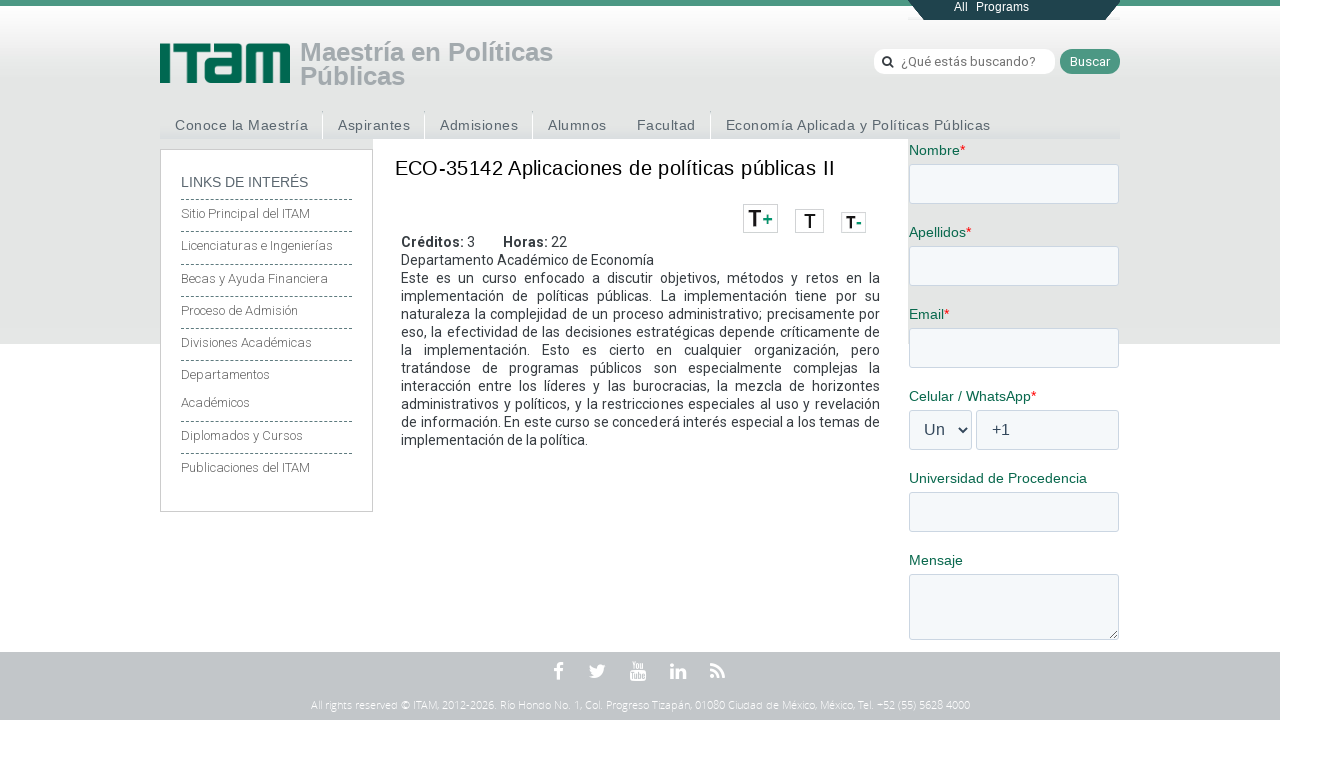

--- FILE ---
content_type: text/html; charset=utf-8
request_url: https://politicaspublicas.itam.mx/es/1/contenido/eco-35142-aplicaciones-de-politicas-publicas-ii
body_size: 19385
content:
<!DOCTYPE html PUBLIC "-//W3C//DTD XHTML+RDFa 1.0//EN"
  "http://www.w3.org/MarkUp/DTD/xhtml-rdfa-1.dtd">
<html xmlns="http://www.w3.org/1999/xhtml" xml:lang="es" version="XHTML+RDFa 1.0" dir="ltr"
  xmlns:fb="http://www.facebook.com/2008/fbml"
  xmlns:og="http://ogp.me/ns#"
  xmlns:content="http://purl.org/rss/1.0/modules/content/"
  xmlns:dc="http://purl.org/dc/terms/"
  xmlns:foaf="http://xmlns.com/foaf/0.1/"
  xmlns:rdfs="http://www.w3.org/2000/01/rdf-schema#"
  xmlns:sioc="http://rdfs.org/sioc/ns#"
  xmlns:sioct="http://rdfs.org/sioc/types#"
  xmlns:skos="http://www.w3.org/2004/02/skos/core#"
  xmlns:xsd="http://www.w3.org/2001/XMLSchema#">

<head profile="http://www.w3.org/1999/xhtml/vocab">
  <!--[if IE]><![endif]-->
<meta http-equiv="Content-Type" content="text/html; charset=utf-8" />
<meta name="viewport" content="width=1000" />
<meta name="generator" content="Drupal 7 (https://www.drupal.org)" />
<link rel="canonical" href="https://politicaspublicas.itam.mx/es/1/contenido/eco-35142-aplicaciones-de-politicas-publicas-ii" />
<link rel="shortlink" href="https://politicaspublicas.itam.mx/es/node/20776" />
<meta property="og:site_name" content="Maestría en Políticas Públicas" />
<meta property="og:type" content="article" />
<meta property="og:url" content="https://politicaspublicas.itam.mx/es/1/contenido/eco-35142-aplicaciones-de-politicas-publicas-ii" />
<meta property="og:title" content="ECO-35142 Aplicaciones de políticas públicas II" />
<meta property="og:updated_time" content="2018-01-17T13:51:35-06:00" />
<meta name="twitter:card" content="summary" />
<meta name="twitter:url" content="https://politicaspublicas.itam.mx/es/1/contenido/eco-35142-aplicaciones-de-politicas-publicas-ii" />
<meta name="twitter:title" content="ECO-35142 Aplicaciones de políticas públicas II" />
<meta property="article:published_time" content="2018-01-17T12:54:38-06:00" />
<meta property="article:modified_time" content="2018-01-17T13:51:35-06:00" />
<meta itemprop="name" content="ECO-35142 Aplicaciones de políticas públicas II" />
<link rel="shortcut icon" href="/sites/default/files/favicon.ico" type="image/vnd.microsoft.icon" />
  <title>ECO-35142 Aplicaciones de políticas públicas II | Maestría en Políticas Públicas</title>
  <style type="text/css" media="all">
@import url("//politicaspublicas.itam.mx/modules/system/system.base.css?t8z1tx");
@import url("//politicaspublicas.itam.mx/modules/system/system.menus.css?t8z1tx");
@import url("//politicaspublicas.itam.mx/modules/system/system.messages.css?t8z1tx");
@import url("//politicaspublicas.itam.mx/modules/system/system.theme.css?t8z1tx");
</style>
<style type="text/css" media="all">
@import url("//politicaspublicas.itam.mx/sites/all/libraries/magnific-popup/dist/magnific-popup.css?t8z1tx");
@import url("//politicaspublicas.itam.mx/sites/all/modules/magnific_popup/css/mfp-formatter.css?t8z1tx");
</style>
<style type="text/css" media="all">
@import url("//politicaspublicas.itam.mx/sites/all/modules/simplenews/simplenews.css?t8z1tx");
@import url("//politicaspublicas.itam.mx/modules/aggregator/aggregator.css?t8z1tx");
@import url("//politicaspublicas.itam.mx/modules/book/book.css?t8z1tx");
@import url("//politicaspublicas.itam.mx/sites/all/modules/calendar/css/calendar_multiday.css?t8z1tx");
@import url("//politicaspublicas.itam.mx/sites/all/modules/ckeditor_accordion/css/ckeditor-accordion.css?t8z1tx");
@import url("//politicaspublicas.itam.mx/modules/comment/comment.css?t8z1tx");
@import url("//politicaspublicas.itam.mx/sites/all/modules/date/date_api/date.css?t8z1tx");
@import url("//politicaspublicas.itam.mx/sites/all/modules/date/date_popup/themes/datepicker.1.7.css?t8z1tx");
@import url("//politicaspublicas.itam.mx/sites/all/modules/date/date_repeat_field/date_repeat_field.css?t8z1tx");
@import url("//politicaspublicas.itam.mx/modules/field/theme/field.css?t8z1tx");
@import url("//politicaspublicas.itam.mx/sites/all/modules/fitvids/fitvids.css?t8z1tx");
@import url("//politicaspublicas.itam.mx/sites/all/modules/views_fractionslider/css/fractionslider.css?t8z1tx");
@import url("//politicaspublicas.itam.mx/modules/node/node.css?t8z1tx");
@import url("//politicaspublicas.itam.mx/modules/search/search.css?t8z1tx");
@import url("//politicaspublicas.itam.mx/modules/user/user.css?t8z1tx");
@import url("//politicaspublicas.itam.mx/sites/all/modules/youtube/css/youtube.css?t8z1tx");
@import url("//politicaspublicas.itam.mx/sites/all/modules/views/css/views.css?t8z1tx");
@import url("//politicaspublicas.itam.mx/sites/all/modules/ckeditor/css/ckeditor.css?t8z1tx");
</style>
<style type="text/css" media="all">
@import url("//politicaspublicas.itam.mx/sites/all/modules/colorbox/styles/default/colorbox_style.css?t8z1tx");
@import url("//politicaspublicas.itam.mx/sites/all/modules/ctools/css/ctools.css?t8z1tx");
@import url("//politicaspublicas.itam.mx/sites/all/modules/panels/css/panels.css?t8z1tx");
</style>
<link type="text/css" rel="stylesheet" href="//politicaspublicas.itam.mx/sites/all/modules/popup/popup.css?t8z1tx" media="all" />
<style type="text/css" media="all">
@import url("//politicaspublicas.itam.mx/sites/all/modules/book_made_simple/book_made_simple.css?t8z1tx");
@import url("//politicaspublicas.itam.mx/sites/all/modules/multi_image_slider/css/multi_image_slider.css?t8z1tx");
@import url("//politicaspublicas.itam.mx/sites/all/modules/text_resize/text_resize.css?t8z1tx");
@import url("//politicaspublicas.itam.mx/sites/all/libraries/jquery.prettyPhoto/css/prettyPhoto.css?t8z1tx");
@import url("//politicaspublicas.itam.mx/sites/all/modules/responsive_menus/styles/responsive_menus_simple/css/responsive_menus_simple.css?t8z1tx");
@import url("//politicaspublicas.itam.mx/sites/all/libraries/fontawesome/css/font-awesome.css?t8z1tx");
@import url("//politicaspublicas.itam.mx/sites/all/modules/tb_megamenu/css/bootstrap.css?t8z1tx");
@import url("//politicaspublicas.itam.mx/sites/all/modules/tb_megamenu/css/base.css?t8z1tx");
@import url("//politicaspublicas.itam.mx/sites/all/modules/tb_megamenu/css/default.css?t8z1tx");
@import url("//politicaspublicas.itam.mx/sites/all/modules/tb_megamenu/css/compatibility.css?t8z1tx");
@import url("//politicaspublicas.itam.mx/sites/all/libraries/mmenu/main/src/css/jquery.mmenu.all.css?t8z1tx");
@import url("//politicaspublicas.itam.mx/sites/all/modules/mmenu/themes/mm-basic/styles/mm-basic.css?t8z1tx");
</style>
<style type="text/css" media="all">
@import url("//politicaspublicas.itam.mx/sites/all/themes/posgrados/css/html-reset.css?t8z1tx");
@import url("//politicaspublicas.itam.mx/sites/all/themes/posgrados/css/wireframes.css?t8z1tx");
@import url("//politicaspublicas.itam.mx/sites/all/themes/posgrados/css/layout-fixed.css?t8z1tx");
@import url("//politicaspublicas.itam.mx/sites/all/themes/posgrados/css/page-backgrounds.css?t8z1tx");
@import url("//politicaspublicas.itam.mx/sites/all/themes/posgrados/css/tabs.css?t8z1tx");
@import url("//politicaspublicas.itam.mx/sites/all/themes/posgrados/css/pages.css?t8z1tx");
@import url("//politicaspublicas.itam.mx/sites/all/themes/posgrados/css/blocks.css?t8z1tx");
@import url("//politicaspublicas.itam.mx/sites/all/themes/posgrados/css/navigation.css?t8z1tx");
@import url("//politicaspublicas.itam.mx/sites/all/themes/posgrados/css/views-styles.css?t8z1tx");
@import url("//politicaspublicas.itam.mx/sites/all/themes/posgrados/css/nodes.css?t8z1tx");
@import url("//politicaspublicas.itam.mx/sites/all/themes/posgrados/css/comments.css?t8z1tx");
@import url("//politicaspublicas.itam.mx/sites/all/themes/posgrados/css/forms.css?t8z1tx");
@import url("//politicaspublicas.itam.mx/sites/all/themes/posgrados/css/fields.css?t8z1tx");
@import url("//politicaspublicas.itam.mx/sites/all/themes/posgrados/css/font/open.css?t8z1tx");
@import url("//politicaspublicas.itam.mx/sites/all/themes/posgrados/css/ext-eventosynoticias.css?t8z1tx");
@import url("//politicaspublicas.itam.mx/sites/all/themes/posgrados/css/flexslider-reset.css?t8z1tx");
@import url("//politicaspublicas.itam.mx/sites/all/themes/posgrados_mpoliticaspub/css/mpp.css?t8z1tx");
@import url("//politicaspublicas.itam.mx/sites/all/themes/posgrados_mpoliticaspub/css/eveynot.css?t8z1tx");
</style>
<style type="text/css" media="print">
@import url("//politicaspublicas.itam.mx/sites/all/themes/posgrados/css/print.css?t8z1tx");
@import url("//politicaspublicas.itam.mx/sites/all/themes/posgrados/css/font-awesome.min.css?t8z1tx");
@import url("//politicaspublicas.itam.mx/sites/all/themes/posgrados/css/style.css?t8z1tx");
</style>

<!--[if lte IE 7]>
<style type="text/css" media="all">
@import url("//politicaspublicas.itam.mx/sites/all/themes/posgrados/css/ie7.css?t8z1tx");
</style>
<![endif]-->

<!--[if lte IE 6]>
<style type="text/css" media="all">
@import url("//politicaspublicas.itam.mx/sites/all/themes/posgrados/css/ie6.css?t8z1tx");
</style>
<![endif]-->
  <script type="text/javascript" defer="defer" src="//politicaspublicas.itam.mx/sites/default/files/google_tag/google_tag.script.js?t8z1tx"></script>
<script type="text/javascript">
<!--//--><![CDATA[//><!--
(function(h,o,t,j,a,r){
  h.hj=h.hj||function(){(h.hj.q=h.hj.q||[]).push(arguments)};
  h._hjSettings={hjid:"916730",hjsv:"6"};
  a=o.getElementsByTagName('head')[0];
  r=o.createElement('script');r.async=1;
  r.src=t+h._hjSettings.hjid+j+h._hjSettings.hjsv;
  a.appendChild(r);
})(window,document,'//static.hotjar.com/c/hotjar-','.js?sv=');
//--><!]]>
</script>
<script type="text/javascript" src="//politicaspublicas.itam.mx/sites/all/modules/jquery_update/replace/jquery/2.1/jquery.min.js?v=2.1.4"></script>
<script type="text/javascript" src="//politicaspublicas.itam.mx/misc/jquery-extend-3.4.0.js?v=2.1.4"></script>
<script type="text/javascript" src="//politicaspublicas.itam.mx/misc/jquery-html-prefilter-3.5.0-backport.js?v=2.1.4"></script>
<script type="text/javascript" src="//politicaspublicas.itam.mx/misc/jquery.once.js?v=1.2"></script>
<script type="text/javascript" src="//politicaspublicas.itam.mx/misc/drupal.js?t8z1tx"></script>
<script type="text/javascript" src="//politicaspublicas.itam.mx/sites/all/modules/jquery_update/replace/ui/ui/minified/jquery.ui.effect.min.js?v=1.10.2"></script>
<script type="text/javascript" src="//politicaspublicas.itam.mx/sites/all/modules/jquery_update/replace/ui/external/jquery.cookie.js?v=67fb34f6a866c40d0570"></script>
<script type="text/javascript" src="//politicaspublicas.itam.mx/sites/all/libraries/magnific-popup/dist/jquery.magnific-popup.js?v=1"></script>
<script type="text/javascript" src="//politicaspublicas.itam.mx/sites/all/modules/magnific_popup/js/behaviors.mfp-formatter.js?v=1"></script>
<script type="text/javascript" src="//politicaspublicas.itam.mx/sites/all/modules/jquery_update/replace/ui/ui/minified/jquery.ui.effect-blind.min.js?v=1.10.2"></script>
<script type="text/javascript" src="//politicaspublicas.itam.mx/sites/all/modules/fb/fb.js?t8z1tx"></script>
<script type="text/javascript" src="//politicaspublicas.itam.mx/sites/all/modules/admin_menu/admin_devel/admin_devel.js?t8z1tx"></script>
<script type="text/javascript" src="//politicaspublicas.itam.mx/sites/all/modules/ckeditor_accordion/js/ckeditor-accordion.js?t8z1tx"></script>
<script type="text/javascript" src="//politicaspublicas.itam.mx/sites/all/modules/fitvids/fitvids.js?t8z1tx"></script>
<script type="text/javascript" src="//politicaspublicas.itam.mx/sites/all/modules/views_fractionslider/js/fractionslider.js?t8z1tx"></script>
<script type="text/javascript" src="//politicaspublicas.itam.mx/sites/all/modules/pms/js/prevent_multiple_submit.js?t8z1tx"></script>
<script type="text/javascript" src="//politicaspublicas.itam.mx/sites/default/files/languages/es_eETmZgSj-FLJ2ZSjQbWXgm1jM1lqr5HwIpgWqyy0Gr0.js?t8z1tx"></script>
<script type="text/javascript" src="//politicaspublicas.itam.mx/sites/all/modules/behavior_weights/behavior_weights.js?t8z1tx"></script>
<script type="text/javascript" src="//politicaspublicas.itam.mx/sites/all/libraries/colorbox/jquery.colorbox-min.js?t8z1tx"></script>
<script type="text/javascript" src="//politicaspublicas.itam.mx/sites/all/modules/colorbox/js/colorbox.js?t8z1tx"></script>
<script type="text/javascript" src="//politicaspublicas.itam.mx/sites/all/modules/colorbox/styles/default/colorbox_style.js?t8z1tx"></script>
<script type="text/javascript" src="//politicaspublicas.itam.mx/sites/all/modules/views_fractionslider/library/FractionSlider/jquery.fractionslider.js?t8z1tx"></script>
<script type="text/javascript" src="//politicaspublicas.itam.mx/sites/all/modules/popup/popup.js?t8z1tx"></script>
<script type="text/javascript" src="//politicaspublicas.itam.mx/sites/all/modules/custom_search/js/custom_search.js?t8z1tx"></script>
<script type="text/javascript" src="//politicaspublicas.itam.mx/sites/all/modules/multi_image_slider/js/jquery.fitvids.js?t8z1tx"></script>
<script type="text/javascript" src="//politicaspublicas.itam.mx/sites/all/modules/multi_image_slider/js/jquery.bxslider.js?t8z1tx"></script>
<script type="text/javascript" src="//politicaspublicas.itam.mx/sites/all/modules/multi_image_slider/js/multi_image_slider.js?t8z1tx"></script>
<script type="text/javascript">
<!--//--><![CDATA[//><!--
var text_resize_scope = "body";
          var text_resize_minimum = "12";
          var text_resize_maximum = "24";
          var text_resize_line_height_allow = 1;
          var text_resize_line_height_min = "16";
          var text_resize_line_height_max = "36";
//--><!]]>
</script>
<script type="text/javascript" src="//politicaspublicas.itam.mx/sites/all/modules/text_resize/text_resize.js?t8z1tx"></script>
<script type="text/javascript" src="//politicaspublicas.itam.mx/sites/all/libraries/jquery.prettyPhoto/js/jquery.prettyPhoto.js?t8z1tx"></script>
<script type="text/javascript" src="//politicaspublicas.itam.mx/sites/all/modules/responsive_menus/styles/responsive_menus_simple/js/responsive_menus_simple.js?t8z1tx"></script>
<script type="text/javascript" src="//politicaspublicas.itam.mx/sites/all/modules/google_analytics/googleanalytics.js?t8z1tx"></script>
<script type="text/javascript">
<!--//--><![CDATA[//><!--
(function(i,s,o,g,r,a,m){i["GoogleAnalyticsObject"]=r;i[r]=i[r]||function(){(i[r].q=i[r].q||[]).push(arguments)},i[r].l=1*new Date();a=s.createElement(o),m=s.getElementsByTagName(o)[0];a.async=1;a.src=g;m.parentNode.insertBefore(a,m)})(window,document,"script","https://www.google-analytics.com/analytics.js","ga");ga("create", "UA-121785650-9", {"cookieDomain":"auto"});ga("set", "anonymizeIp", true);ga("send", "pageview");
//--><!]]>
</script>
<script type="text/javascript" src="//politicaspublicas.itam.mx/sites/all/modules/tb_megamenu/js/tb-megamenu-frontend.js?t8z1tx"></script>
<script type="text/javascript" src="//politicaspublicas.itam.mx/sites/all/modules/tb_megamenu/js/tb-megamenu-touch.js?t8z1tx"></script>
<script type="text/javascript" src="//politicaspublicas.itam.mx/sites/all/modules/mmenu/js/mmenu.js?t8z1tx"></script>
<script type="text/javascript" src="//politicaspublicas.itam.mx/sites/all/libraries/mmenu/hammer/hammer.js?t8z1tx"></script>
<script type="text/javascript" src="//politicaspublicas.itam.mx/sites/all/libraries/mmenu/jquery.hammer/jquery.hammer.js?t8z1tx"></script>
<script type="text/javascript" src="//politicaspublicas.itam.mx/sites/all/libraries/mmenu/main/src/js/jquery.mmenu.min.all.js?t8z1tx"></script>
<script type="text/javascript" src="//politicaspublicas.itam.mx/sites/all/themes/posgrados/js/posgrados.js?t8z1tx"></script>
<script type="text/javascript">
<!--//--><![CDATA[//><!--
jQuery.extend(Drupal.settings, {"basePath":"\/","pathPrefix":"es\/","setHasJsCookie":0,"ajaxPageState":{"theme":"posgrados_mpoliticaspub","theme_token":"XsJDTAwgrASwvi7NzFlSiBgw-NvgCCZpgHOZhYMJZsw","css":{"modules\/system\/system.base.css":1,"modules\/system\/system.menus.css":1,"modules\/system\/system.messages.css":1,"modules\/system\/system.theme.css":1,"sites\/all\/libraries\/magnific-popup\/dist\/magnific-popup.css":1,"sites\/all\/modules\/magnific_popup\/css\/mfp-formatter.css":1,"sites\/all\/modules\/simplenews\/simplenews.css":1,"modules\/aggregator\/aggregator.css":1,"modules\/book\/book.css":1,"sites\/all\/modules\/calendar\/css\/calendar_multiday.css":1,"sites\/all\/modules\/ckeditor_accordion\/css\/ckeditor-accordion.css":1,"modules\/comment\/comment.css":1,"sites\/all\/modules\/date\/date_api\/date.css":1,"sites\/all\/modules\/date\/date_popup\/themes\/datepicker.1.7.css":1,"sites\/all\/modules\/date\/date_repeat_field\/date_repeat_field.css":1,"modules\/field\/theme\/field.css":1,"sites\/all\/modules\/fitvids\/fitvids.css":1,"sites\/all\/modules\/views_fractionslider\/css\/fractionslider.css":1,"modules\/node\/node.css":1,"modules\/search\/search.css":1,"modules\/user\/user.css":1,"sites\/all\/modules\/youtube\/css\/youtube.css":1,"sites\/all\/modules\/views\/css\/views.css":1,"sites\/all\/modules\/ckeditor\/css\/ckeditor.css":1,"sites\/all\/modules\/colorbox\/styles\/default\/colorbox_style.css":1,"sites\/all\/modules\/ctools\/css\/ctools.css":1,"sites\/all\/modules\/panels\/css\/panels.css":1,"sites\/all\/modules\/popup\/popup.css":1,"sites\/all\/modules\/book_made_simple\/book_made_simple.css":1,"sites\/all\/modules\/multi_image_slider\/css\/multi_image_slider.css":1,"sites\/all\/modules\/text_resize\/text_resize.css":1,"sites\/all\/libraries\/jquery.prettyPhoto\/css\/prettyPhoto.css":1,"sites\/all\/modules\/responsive_menus\/styles\/responsive_menus_simple\/css\/responsive_menus_simple.css":1,"sites\/all\/libraries\/fontawesome\/css\/font-awesome.css":1,"sites\/all\/modules\/tb_megamenu\/css\/bootstrap.css":1,"sites\/all\/modules\/tb_megamenu\/css\/base.css":1,"sites\/all\/modules\/tb_megamenu\/css\/default.css":1,"sites\/all\/modules\/tb_megamenu\/css\/compatibility.css":1,"sites\/all\/libraries\/mmenu\/main\/src\/css\/jquery.mmenu.all.css":1,"sites\/all\/libraries\/mmenu\/icomoon\/icomoon.css":1,"sites\/all\/modules\/mmenu\/themes\/mm-basic\/styles\/mm-basic.css":1,"sites\/all\/themes\/posgrados\/css\/html-reset.css":1,"sites\/all\/themes\/posgrados\/css\/wireframes.css":1,"sites\/all\/themes\/posgrados\/css\/layout-fixed.css":1,"sites\/all\/themes\/posgrados\/css\/page-backgrounds.css":1,"sites\/all\/themes\/posgrados\/css\/tabs.css":1,"sites\/all\/themes\/posgrados\/css\/pages.css":1,"sites\/all\/themes\/posgrados\/css\/blocks.css":1,"sites\/all\/themes\/posgrados\/css\/navigation.css":1,"sites\/all\/themes\/posgrados\/css\/views-styles.css":1,"sites\/all\/themes\/posgrados\/css\/nodes.css":1,"sites\/all\/themes\/posgrados\/css\/comments.css":1,"sites\/all\/themes\/posgrados\/css\/forms.css":1,"sites\/all\/themes\/posgrados\/css\/fields.css":1,"sites\/all\/themes\/posgrados\/css\/font\/open.css":1,"sites\/all\/themes\/posgrados\/css\/ext-eventosynoticias.css":1,"sites\/all\/themes\/posgrados\/css\/flexslider-reset.css":1,"sites\/all\/themes\/posgrados_mpoliticaspub\/css\/mpp.css":1,"sites\/all\/themes\/posgrados_mpoliticaspub\/css\/eveynot.css":1,"sites\/all\/themes\/posgrados\/css\/print.css":1,"sites\/all\/themes\/posgrados\/css\/font-awesome.min.css":1,"sites\/all\/themes\/posgrados\/css\/style.css":1,"sites\/all\/themes\/posgrados\/css\/ie7.css":1,"sites\/all\/themes\/posgrados\/css\/ie6.css":1},"js":{"sites\/all\/modules\/prettyphoto_formatters\/js\/prettyphoto_formatters.js":1,"sites\/all\/modules\/addthis\/addthis.js":1,"public:\/\/google_tag\/google_tag.script.js":1,"sites\/all\/modules\/jquery_update\/replace\/jquery\/2.1\/jquery.min.js":1,"misc\/jquery-extend-3.4.0.js":1,"misc\/jquery-html-prefilter-3.5.0-backport.js":1,"misc\/jquery.once.js":1,"misc\/drupal.js":1,"sites\/all\/modules\/jquery_update\/replace\/ui\/ui\/minified\/jquery.ui.effect.min.js":1,"sites\/all\/modules\/jquery_update\/replace\/ui\/external\/jquery.cookie.js":1,"sites\/all\/libraries\/magnific-popup\/dist\/jquery.magnific-popup.js":1,"sites\/all\/modules\/magnific_popup\/js\/behaviors.mfp-formatter.js":1,"sites\/all\/modules\/jquery_update\/replace\/ui\/ui\/minified\/jquery.ui.effect-blind.min.js":1,"sites\/all\/modules\/fb\/fb.js":1,"sites\/all\/modules\/admin_menu\/admin_devel\/admin_devel.js":1,"sites\/all\/modules\/ckeditor_accordion\/js\/ckeditor-accordion.js":1,"sites\/all\/modules\/fitvids\/fitvids.js":1,"sites\/all\/modules\/views_fractionslider\/js\/fractionslider.js":1,"sites\/all\/modules\/pms\/js\/prevent_multiple_submit.js":1,"public:\/\/languages\/es_eETmZgSj-FLJ2ZSjQbWXgm1jM1lqr5HwIpgWqyy0Gr0.js":1,"sites\/all\/modules\/behavior_weights\/behavior_weights.js":1,"sites\/all\/libraries\/colorbox\/jquery.colorbox-min.js":1,"sites\/all\/modules\/colorbox\/js\/colorbox.js":1,"sites\/all\/modules\/colorbox\/styles\/default\/colorbox_style.js":1,"sites\/all\/modules\/views_fractionslider\/library\/FractionSlider\/jquery.fractionslider.js":1,"sites\/all\/modules\/popup\/popup.js":1,"sites\/all\/modules\/custom_search\/js\/custom_search.js":1,"sites\/all\/modules\/multi_image_slider\/js\/jquery.fitvids.js":1,"sites\/all\/modules\/multi_image_slider\/js\/jquery.bxslider.js":1,"sites\/all\/modules\/multi_image_slider\/js\/multi_image_slider.js":1,"sites\/all\/modules\/text_resize\/text_resize.js":1,"sites\/all\/libraries\/jquery.prettyPhoto\/js\/jquery.prettyPhoto.js":1,"sites\/all\/modules\/responsive_menus\/styles\/responsive_menus_simple\/js\/responsive_menus_simple.js":1,"sites\/all\/modules\/google_analytics\/googleanalytics.js":1,"sites\/all\/modules\/tb_megamenu\/js\/tb-megamenu-frontend.js":1,"sites\/all\/modules\/tb_megamenu\/js\/tb-megamenu-touch.js":1,"sites\/all\/modules\/mmenu\/js\/mmenu.js":1,"sites\/all\/libraries\/mmenu\/hammer\/hammer.js":1,"sites\/all\/libraries\/mmenu\/jquery.hammer\/jquery.hammer.js":1,"sites\/all\/libraries\/mmenu\/main\/src\/js\/jquery.mmenu.min.all.js":1,"sites\/all\/themes\/posgrados\/js\/posgrados.js":1}},"colorbox":{"opacity":"0.85","current":"{current} of {total}","previous":"\u00ab Prev","next":"Next \u00bb","close":"Close","maxWidth":"98%","maxHeight":"98%","fixed":true,"mobiledetect":true,"mobiledevicewidth":"480px"},"jcarousel":{"ajaxPath":"\/es\/jcarousel\/ajax\/views"},"popup":{"effects":{"show":{"default":"this.body.show();","fade":"\n        if (this.opacity){\n          this.body.fadeTo(\u0027medium\u0027,this.opacity);\n        }else{\n          this.body.fadeIn(\u0027medium\u0027);\n        }","slide-down":"this.body.slideDown(\u0027medium\u0027)","slide-down-fade":"\n        this.body.animate(\n          {\n            height:\u0027show\u0027,\n            opacity:(this.opacity ? this.opacity : \u0027show\u0027)\n          }, \u0027medium\u0027\n        );"},"hide":{"default":"this.body.hide();","fade":"this.body.fadeOut(\u0027medium\u0027);","slide-down":"this.body.slideUp(\u0027medium\u0027);","slide-down-fade":"\n        this.body.animate(\n          {\n            height:\u0027hide\u0027,\n            opacity:\u0027hide\u0027\n          }, \u0027medium\u0027\n        );"}},"linger":250,"delay":0},"custom_search":{"form_target":"_self","solr":0},"multi_image_slider":{"slider_mode":"horizontal","slider_control":"true","slider_autoslide":"false","slider_caption":"false","mode_speed":"500","slidewidth":"500","number_image":"1","slider_pager":"yes","infiniteLoop":"false","adaptiveHeight":"true","pagertype":"full"},"mmenu":{"mmenu_left":{"enabled":"1","title":"Left menu","name":"mmenu_left","blocks":[{"module_delta":"block|42","menu_parameters":{"min_depth":"1"},"title":"\u003Cnone\u003E","collapsed":"1","wrap":"0","module":"block","delta":"42"},{"module_delta":"menu|menu-men-principal-espa-ol","menu_parameters":{"min_depth":"1"},"title":"Men\u00fa Principal","collapsed":"0","wrap":"0","module":"menu","delta":"menu-men-principal-espa-ol"},{"module_delta":"menu|menu-top-line-devitam","menu_parameters":{"min_depth":"1"},"title":"TP","collapsed":"0","wrap":"0","module":"menu","delta":"menu-top-line-devitam"},{"module_delta":"tb_megamenu|menu-menu-principal-ingles","menu_parameters":{"min_depth":"1"},"title":"Menu","collapsed":"0","wrap":"0","module":"tb_megamenu","delta":"menu-menu-principal-ingles"},{"module_delta":"tb_megamenu|menu-top-line-devitam-ingles","menu_parameters":{"min_depth":"1"},"title":"TP","collapsed":"0","wrap":"0","module":"tb_megamenu","delta":"menu-top-line-devitam-ingles"}],"options":{"classes":"mm-basic mm-slide","effects":{"mm-slide":"mm-slide"},"slidingSubmenus":true,"clickOpen":{"open":true,"selector":"[id=BOTON]"},"counters":{"add":false,"update":false},"dragOpen":{"open":true,"pageNode":"body","threshold":800,"maxStartPos":50},"footer":{"add":true,"content":"","title":"Copyright \u00a92016","update":true},"header":{"add":false,"content":"","title":"Men\u00fa ITAM","update":true},"labels":{"collapse":true},"offCanvas":{"enabled":true,"modal":false,"moveBackground":false,"position":"left","zposition":"front"},"searchfield":{"add":false,"addTo":"menu","search":true,"placeholder":"Buscar","noResults":"No results found.","showLinksOnly":true}},"configurations":{"clone":false,"preventTabbing":false,"panelNodetype":"div, ul, ol","transitionDuration":400,"classNames":{"label":"Label","panel":"Panel","selected":"Selected","buttonbars":{"buttonbar":"anchors"},"counters":{"counter":"Counter"},"fixedElements":{"fixedTop":"FixedTop","fixedBottom":"FixedBottom"},"footer":{"panelFooter":"Footer"},"header":{"panelHeader":"Header","panelNext":"Next","panelPrev":"Prev"},"labels":{"collapsed":"Collapsed"},"toggles":{"toggle":"Toggle","check":"Check"}},"dragOpen":{"width":{"perc":0.8,"min":140,"max":440},"height":{"perc":0.8,"min":140,"max":880}},"offCanvas":{"menuInjectMethod":"prepend","menuWrapperSelector":"body","pageNodetype":"div","pageSelector":"body \u003E div"}},"custom":[],"position":"left"}},"prettyphoto":{"animation_speed":"fast","slideshow":5000,"autoplay_slideshow":false,"opacity":0.8,"show_title":true,"allow_resize":true,"default_width":500,"default_height":344,"counter_separator_label":"\/","theme":"pp_default","horizontal_padding":20,"hideflash":false,"wmode":"opaque","autoplay":true,"modal":false,"deeplinking":true,"overlay_gallery":true,"keyboard_shortcuts":true,"ie6_fallback":true,"markup":"\u003Cdiv class=\u0022pp_pic_holder\u0022\u003E\r\n  \u003Cdiv class=\u0022ppt\u0022\u003E\u0026nbsp;\u003C\/div\u003E\r\n  \u003Cdiv class=\u0022pp_top\u0022\u003E\r\n    \u003Cdiv class=\u0022pp_left\u0022\u003E\u003C\/div\u003E\r\n    \u003Cdiv class=\u0022pp_middle\u0022\u003E\u003C\/div\u003E\r\n    \u003Cdiv class=\u0022pp_right\u0022\u003E\u003C\/div\u003E\r\n  \u003C\/div\u003E\r\n  \u003Cdiv class=\u0022pp_content_container\u0022\u003E\r\n    \u003Cdiv class=\u0022pp_left\u0022\u003E\r\n      \u003Cdiv class=\u0022pp_right\u0022\u003E\r\n        \u003Cdiv class=\u0022pp_content\u0022\u003E\r\n          \u003Cdiv class=\u0022pp_loaderIcon\u0022\u003E\u003C\/div\u003E\r\n          \u003Cdiv class=\u0022pp_fade\u0022\u003E\r\n            \u003Ca href=\u0022#\u0022 class=\u0022pp_expand\u0022 title=\u0022Expand the image\u0022\u003EDesplegar\u003C\/a\u003E\r\n            \u003Cdiv class=\u0022pp_hoverContainer\u0022\u003E\r\n              \u003Ca class=\u0022pp_next\u0022 href=\u0022#\u0022\u003ESiguiente\u003C\/a\u003E\r\n              \u003Ca class=\u0022pp_previous\u0022 href=\u0022#\u0022\u003EPrevious\u003C\/a\u003E\r\n            \u003C\/div\u003E\r\n            \u003Cdiv id=\u0022pp_full_res\u0022\u003E\u003C\/div\u003E\r\n            \u003Cdiv class=\u0022pp_details\u0022\u003E\r\n              \u003Cdiv class=\u0022pp_nav\u0022\u003E\r\n                \u003Ca href=\u0022#\u0022 class=\u0022pp_arrow_previous\u0022\u003EPrevious\u003C\/a\u003E\r\n                \u003Cp class=\u0022currentTextHolder\u0022\u003E0\/0\u003C\/p\u003E\r\n                \u003Ca href=\u0022#\u0022 class=\u0022pp_arrow_next\u0022\u003ESiguiente\u003C\/a\u003E\r\n              \u003C\/div\u003E\r\n              \u003Cp class=\u0022pp_description\u0022\u003E\u003C\/p\u003E\r\n              \u003Cdiv class=\u0022pp_social\u0022\u003E{pp_social}\u003C\/div\u003E\r\n              \u003Ca class=\u0022pp_close\u0022 href=\u0022#\u0022\u003EClose\u003C\/a\u003E\r\n            \u003C\/div\u003E\r\n          \u003C\/div\u003E\r\n        \u003C\/div\u003E\r\n      \u003C\/div\u003E\r\n    \u003C\/div\u003E\r\n  \u003C\/div\u003E\r\n  \u003Cdiv class=\u0022pp_bottom\u0022\u003E\r\n    \u003Cdiv class=\u0022pp_left\u0022\u003E\u003C\/div\u003E\r\n    \u003Cdiv class=\u0022pp_middle\u0022\u003E\u003C\/div\u003E\r\n    \u003Cdiv class=\u0022pp_right\u0022\u003E\u003C\/div\u003E\r\n  \u003C\/div\u003E\r\n\u003C\/div\u003E\r\n\u003Cdiv class=\u0022pp_overlay\u0022\u003E\u003C\/div\u003E\r\n","gallery_markup":"\u003Cdiv class=\u0022pp_gallery\u0022\u003E\r\n  \u003Ca href=\u0022#\u0022 class=\u0022pp_arrow_previous\u0022\u003EPrevious\u003C\/a\u003E\r\n  \u003Cdiv\u003E\r\n    \u003Cul\u003E\r\n      {gallery}\r\n    \u003C\/ul\u003E\r\n  \u003C\/div\u003E\r\n  \u003Ca href=\u0022#\u0022 class=\u0022pp_arrow_next\u0022\u003ESiguiente\u003C\/a\u003E\r\n\u003C\/div\u003E\r\n","image_markup":"\u003Cimg id=\u0022fullResImage\u0022 src=\u0022{path}\u0022 \/\u003E\r\n","flash_markup":"\u003Cobject classid=\u0022clsid:D27CDB6E-AE6D-11cf-96B8-444553540000\u0022 width=\u0022{width}\u0022 height=\u0022{height}\u0022\u003E\u003Cparam name=\u0022wmode\u0022 value=\u0022{wmode}\u0022 \/\u003E\u003Cparam name=\u0022allowfullscreen\u0022 value=\u0022true\u0022 \/\u003E\u003Cparam name=\u0022allowscriptaccess\u0022 value=\u0022always\u0022 \/\u003E\u003Cparam name=\u0022movie\u0022 value=\u0022{path}\u0022 \/\u003E\u003Cembed src=\u0022{path}\u0022 type=\u0022application\/x-shockwave-flash\u0022 allowfullscreen=\u0022true\u0022 allowscriptaccess=\u0022always\u0022 width=\u0022{width}\u0022 height=\u0022{height}\u0022 wmode=\u0022{wmode}\u0022\u003E\u003C\/embed\u003E\u003C\/object\u003E\r\n","quicktime_markup":"\u003Cobject classid=\u0022clsid:02BF25D5-8C17-4B23-BC80-D3488ABDDC6B\u0022 codebase=\u0022http:\/\/www.apple.com\/qtactivex\/qtplugin.cab\u0022 height=\u0022{height}\u0022 width=\u0022{width}\u0022\u003E\u003Cparam name=\u0022src\u0022 value=\u0022{path}\u0022\u003E\u003Cparam name=\u0022autoplay\u0022 value=\u0022{autoplay}\u0022\u003E\u003Cparam name=\u0022type\u0022 value=\u0022video\/quicktime\u0022\u003E\u003Cembed src=\u0022{path}\u0022 height=\u0022{height}\u0022 width=\u0022{width}\u0022 autoplay=\u0022{autoplay}\u0022 type=\u0022video\/quicktime\u0022 pluginspage=\u0022http:\/\/www.apple.com\/quicktime\/download\/\u0022\u003E\u003C\/embed\u003E\u003C\/object\u003E\r\n","iframe_markup":"\u003Ciframe src =\u0022{path}\u0022 width=\u0022{width}\u0022 height=\u0022{height}\u0022 frameborder=\u0022no\u0022\u003E\u003C\/iframe\u003E\r\n","inline_markup":"\u003Cdiv class=\u0022pp_inline\u0022\u003E{content}\u003C\/div\u003E\r\n","custom_markup":"","social_tools":"\r\n"},"responsive_menus":[{"toggler_text":"\u2630 Menu","selectors":["#block-menu-menu-principal-exitam","#block-menu-menu-secundario-exitam","#menu-divisiones"],"media_size":"768","media_unit":"px","absolute":"1","remove_attributes":"1","responsive_menus_style":"responsive_menus_simple"}],"googleanalytics":{"trackOutbound":1,"trackMailto":1,"trackDownload":1,"trackDownloadExtensions":"7z|aac|arc|arj|asf|asx|avi|bin|csv|doc(x|m)?|dot(x|m)?|exe|flv|gif|gz|gzip|hqx|jar|jpe?g|js|mp(2|3|4|e?g)|mov(ie)?|msi|msp|pdf|phps|png|ppt(x|m)?|pot(x|m)?|pps(x|m)?|ppam|sld(x|m)?|thmx|qtm?|ra(m|r)?|sea|sit|tar|tgz|torrent|txt|wav|wma|wmv|wpd|xls(x|m|b)?|xlt(x|m)|xlam|xml|z|zip","trackColorbox":1},"magnific_popup_api":{"iframe_patterns":[]}});
//--><!]]>
</script>
<script type="text/javascript">var ssaUrl = ('https:' == document.location.protocol ? 'https://' : 'http://') + 'pixel.sitescout.com/iap/b77e8195cadb7c64';new Image().src = ssaUrl; (function(d) { var syncUrl = ('https:' == document.location.protocol ? 'https://' : 'http://') + 'pixel.sitescout.com/dmp/asyncPixelSync'; var iframe = d.createElement('iframe'); (iframe.frameElement || iframe).style.cssText = "width: 0; height: 0; border: 0;"; iframe.src = "javascript:false"; d.body.appendChild(iframe); var doc = iframe.contentWindow.document; doc.open().write('<body onload="window.location.href=\''+syncUrl+'\'">'); doc.close(); })(document); </script>
</head>
<body class="html not-front not-logged-in two-sidebars page-node page-node- page-node-20776 node-type-plan-de-estudios-materia domain-politicaspublicas-itam-mx i18n-es section-1" >
      <div id="skip-link">
      <a href="#main-menu" class="element-invisible element-focusable">Jump to navigation</a>
    </div>
    <noscript aria-hidden="true"><iframe src="https://www.googletagmanager.com/ns.html?id=GTM-546WQPJ" height="0" width="0" style="display:none;visibility:hidden"></iframe></noscript>  
<link href='https://fonts.googleapis.com/css?family=Roboto:400,100,100italic,300,300italic,400italic,500,700,500italic,700italic,900,900italic' rel='stylesheet' type='text/css'>

<div id="general-wrapper">

	<div id="upper-background">

		<div id="pestania-toggler-wrapper">

			<div class="section clearfix">

				<div id="pestania-contenido">

					<div id="pestania-toggler">

						  <div class="region region-upper-slider">
    <div id="block-block-196" class="block block-block view-display-id-block contextual-links-region first last odd">

      
  <div class="content">
    <h2>Posgrados</h2>
<table class="cols-4 views-view-grid">
<tbody>
<tr>
<td>
<div>
<div><a href="http://mcienciadatos.itam.mx/" target="_blank">Ciencia de Datos</a></div>
</div>
</td>
<td>
<div>
<div><a href="https://maestriaeconomia.itam.mx/" target="_blank">Economía Aplicada</a></div>
</div>
</td>
<td>
<div><a href="http://mteoriaeconomica.itam.mx/es" target="_blank">Teoría Económica</a></div>
</td>
<td>
<div>
<div> </div>
</div>
</td>
</tr>
<tr>
<td>
<div>
<div><a href="" target="_blank">Ciencia de Riesgo</a></div>
</div>
</td>
<td>
<!--div><div><a href="http://mdi.itam.mx" target="_blank">Dirección Internacional</a></div>
</div-->
<div>
<div><a href="http://executivemba.itam.mx" target="_blank">Executive MBA</a></div>
</div>
</td>
<td>
<div>
<div><a href="http://economia.itam.mx/doceco.html" target="_blank">Doctorado en Economía</a></div>
</div>
</td>
<td> </td>
</tr>
<tr>
<td>
<div>
<div><a href="http://mcc.itam.mx/" target="_blank">Ciencias en Computación</a></div>
</div>
</td>
<td>
<div>
<div><a href="http://mef.itam.mx/" target="_blank">Finanzas</a></div>
</div>
</td>
<td>
<div>
<div> </div>
</div>
</td>
<td> </td>
</tr>
<tr>
<td>
<!--div><div><a href="http://mcontaduria.itam.mx/" target="_blank">Contaduría</a></div>
</div-->
<div>
<div><a href="http://mderecho.itam.mx/es" target="_blank">Derechos Humanos y Garantías</a></div>
</div>
</td>
<td>
<div>
<div><a href="http://mba.itam.mx" target="_blank">MBA</a></div>
</div>
</td>
<td>
<div>
<div> </div>
</div>
</td>
<td> </td>
</tr>
</tbody>
</table>
  </div>

</div><!-- /.block -->
  </div><!-- /.region -->

					</div> <!-- /#pestania-toggler -->

				</div>

			</div>

		</div><!-- /#pestania-toggler-wrapper -->

		<div id="pestania-pleca">

			<div class="section clearfix">

				<div id="pestania-wrapper">

					<div class="section clearfix">

						<div id="pestania">

							<div class="section clearfix">

								<a href="#top" id="pestania-boton" class="flecha-boton">All Programs</a>

							</div>

						</div>

					</div>

				</div> <!-- /#pestania-wrapper -->

			</div>

		</div><!-- /#pestania-pleca -->

		<div id="layout-wrapper">

			<div id="header-wrapper">

				<div id="header">

					<div class="section clearfix">

						<a href="http://posgrados.itam.mx/" title="Sitio de Posgrados del ITAM" rel="ITAM" id="logo"><img src="/sites/all/themes/posgrados/images/itam-logo.png" alt="Sitio Principal del ITAM" /></a>

						
						<div id="name-and-slogan">

							
							
							<div id="site-name"><a href="/es" title="Inicio" rel="home"><span>Maestría en Políticas Públicas</span></a>

							</div>

							
							
						</div><!-- /#name-and-slogan -->

						
						  <div class="region region-header">
    <div id="block-block-315" class="block block-block searchbox contextual-links-region first last odd">

      
  <div class="content">
    <style> 
    .searchbox  { 
    float: right;
            margin-top: 8px;
    
    margin-bottom: 0px;
    } 
    .searchbox .fa { 
            margin-top: 5px;
    margin-left: 8px;
 
    font-size: 12px; }
    
    
    .searchbox .block {
    margin-bottom: 0em;
}
   
    
    .searchbox #form { 
        float: right; 
        background-color: transparent;
        overflow: hidden; position: relative; height: 34px; right: 0; } 
    
    .searchbox fieldset { 
padding: 0em;
    background-color: white;
    margin: 0em;
    float: left;
    /* width: 163px; */
    border: 0px;
    border-radius: 10px;
    /* height: 23px; */
    } 
    
    .searchbox #search-btn {
    float: right;
    margin-left: 5px;
    padding: 10px !absolut;
    background: #4c9884;    
    border: 0px solid;
    padding: 5px 10px;
    color: white;
    border-radius: 28px;
}

    .searchbox input#search {
    margin-left: 3px;
    background-color: transparent;

    border: 0px;
    margin-top: 4px;
    margin-bottom: 4px;
    }

 .searchbox .caaampo {
    border-radius: 7px;
    border: 0px solid;
    padding: 5px; 
}
    
    
    
    
    

</style>

<div id="form">
    
<form action="http://politicaspublicas.itam.mx/es/node/24369/" class="entypo-search" id="searchbox_008531325323280182498:5lqsclpcqow">
 
<input name="cx" type="hidden" value="008531325323280182498:5lqsclpcqow" class="caaampo">
<fieldset>
  <i class="fa fa-search" aria-hidden="true"></i>
<input id="search" name="#" placeholder="¿Qué estás buscando?"></fieldset>
<input id="search-btn" type="submit" value="Buscar" ></form>
</div>
  </div>

</div><!-- /.block -->
  </div><!-- /.region -->

					</div> <!-- /.section -->

				</div><!-- /#header -->

			</div><!-- /#header-wrapper -->

			<div id="menu-wrapper">

				<div id="menu">

					<div class="section clearfix">

						  <div class="region region-menu">
    <div id="block-menu-menu-mpp-principal" class="block block-menu contextual-links-region first last odd">

      
  <div class="content">
    <ul class="menu"><li class="first collapsed"><a href="/es/maestria-en-politicas-publicas">Conoce la Maestría</a></li>
<li class="collapsed"><a href="/es/aspirantes-politicas-publicas">Aspirantes</a></li>
<li class="leaf"><a href="/es/proceso-de-admision">Admisiones</a></li>
<li class="collapsed"><a href="/es/alumnos">Alumnos</a></li>
<li class="leaf"><a href="http://politicaspublicas.itam.mx/es/facultad-mpoliticaspublicas">Facultad</a></li>
<li class="last collapsed"><a href="/es/actividades-de-politicas-publicas">Economía Aplicada y Políticas Públicas</a></li>
</ul>  </div>

</div><!-- /.block -->
  </div><!-- /.region -->

					</div><!-- /.section -->

				</div><!-- /#menu -->

			</div><!-- /#menu-wrapper -->

			<div id="page-wrapper">

				<div id="page">

					<div id="main-wrapper">

						<div id="main" class="clearfix">

							
							<div id="content-and-sidebar-first-wrapper" >

								<div id="content" class="column">

									<div class="section">

										
										
										
										<h1 class="title" id="page-title">ECO-35142 Aplicaciones de políticas públicas II</h1>

										
										
										
										
										
										
										  <div class="region region-content">
    <div id="block-text-resize-0" class="block block-text-resize tamano-texto contextual-links-region first odd">

      
  <div class="content">
    <a href="javascript:;" class="changer" id="text_resize_decrease"><sup>-</sup>A</a> <a href="javascript:;" class="changer" id="text_resize_reset">A</a> <a href="javascript:;" class="changer" id="text_resize_increase"><sup>+</sup>A</a><div id="text_resize_clear"></div>  </div>

</div><!-- /.block -->
<div id="block-system-main" class="block block-system last even">

      
  <div class="content">
    <div id="node-20776" class="node node-plan-de-estudios-materia view-mode-full clearfix" about="/es/1/contenido/eco-35142-aplicaciones-de-politicas-publicas-ii" typeof="sioc:Item foaf:Document">

  
      <span property="dc:title" content="ECO-35142 Aplicaciones de políticas públicas II" class="rdf-meta element-hidden"></span><span property="sioc:num_replies" content="0" datatype="xsd:integer" class="rdf-meta element-hidden"></span>
  
  
  <div class="content">
    <div class="field field-name-field-creditos field-type-number-integer field-label-inline clearfix"><div class="field-label">Créditos:&nbsp;</div><div class="field-items"><div class="field-item even">3</div></div></div><div class="field field-name-field-horas-curso field-type-number-integer field-label-inline clearfix"><div class="field-label">Horas:&nbsp;</div><div class="field-items"><div class="field-item even">22</div></div></div><div class="field field-name-field-departamento-academico field-type-entityreference field-label-hidden"><div class="field-items"><div class="field-item even">Departamento Académico de Economía</div></div></div><div class="field field-name-field-objetivo-materia field-type-text-long field-label-hidden"><div class="field-items"><div class="field-item even">Este es un curso enfocado a discutir objetivos, métodos y retos en la implementación de políticas públicas. La implementación tiene por su naturaleza la complejidad de un proceso administrativo; precisamente por eso, la efectividad de las decisiones estratégicas depende críticamente de la implementación. Esto es cierto en cualquier organización, pero tratándose de programas públicos son especialmente complejas la interacción entre los líderes y las burocracias, la mezcla de horizontes administrativos y políticos, y la restricciones especiales al uso y revelación de información. En este curso se concederá interés especial a los temas de implementación de la política.</div></div></div>  </div>

  
  
</div><!-- /.node -->
  </div>

</div><!-- /.block -->
  </div><!-- /.region -->

										
										
									</div><!-- /.section -->

								</div><!-- /#content -->

								  <div class="region region-sidebar-first column sidebar"><div class="section">
    <div id="block-menu-block-33" class="block block-menu-block contextual-links-region first odd">

      
  <div class="content">
    <div class="menu-block-wrapper menu-block-33 menu-name-menu-mpp-principal parent-mlid-0 menu-level-1">
  <ul class="menu"><li class="first collapsed menu-mlid-7444"><a href="/es/maestria-en-politicas-publicas">Conoce la Maestría</a></li>
<li class="collapsed menu-mlid-19490"><a href="/es/aspirantes-politicas-publicas">Aspirantes</a></li>
<li class="leaf menu-mlid-7453"><a href="/es/proceso-de-admision">Admisiones</a></li>
<li class="collapsed menu-mlid-7447"><a href="/es/alumnos">Alumnos</a></li>
<li class="leaf menu-mlid-7448"><a href="http://politicaspublicas.itam.mx/es/facultad-mpoliticaspublicas">Facultad</a></li>
<li class="last collapsed menu-mlid-17019"><a href="/es/actividades-de-politicas-publicas">Economía Aplicada y Políticas Públicas</a></li>
</ul></div>
  </div>

</div><!-- /.block -->
<div id="block-block-225" class="block block-block contextual-links-region last even">

        <h2 class="block-title">Links de interés</h2>
    
  <div class="content">
    <ul><li><a href="http://www.itam.mx/" target="_blank">Sitio Principal del ITAM</a></li><li><a href="http://www.itam.mx/es/licenciaturas/licenciaturas.php" target="_blank">Licenciaturas e Ingenierías</a></li><li><a href="http://posgrados.itam.mx/becas.html">Becas y Ayuda Financiera</a></li><li><a href="http://politicaspublicas.itam.mx/es/39/paginas/proceso-de-admision">Proceso de Admisión</a></li><li><a href="https://www.itam.mx/es/divisiones-departamentos-y-programas-acad%C3%A9micos" target="_blank">Divisiones Académicas</a></li><li><a href="http://www.itam.mx/es/departamentos/departamentos.php" target="_blank">Departamentos Académicos</a></li><li><a href="http://desarrolloejecutivo.itam.mx/extension/html/index.aspx" target="_blank">Diplomados y Cursos</a></li><li><a href="https://www.itam.mx/es/publicaciones-de-la-facultad-en-l%C3%ADnea" target="_blank">Publicaciones del ITAM</a></li></ul>  </div>

</div><!-- /.block -->
  </div></div><!-- /.section, /.region -->

							</div> <!-- /#content-and-sidebar-first-wrapper -->

						</div> <!-- /#main -->

					</div><!-- /#main-wrapper -->

					<div id="secondary-wrapper">

						<div class="section">

							  <div class="region region-sidebar-second column sidebar"><div class="section">
    <div id="block-block-224" class="block block-block contextual-links-region first last odd">

      
  <div class="content">
    <script charset="utf-8" type="text/javascript" src="//js.hsforms.net/forms/embed/v2.js"></script>
<script>
  hbspt.forms.create({
    region: "na1",
    portalId: "23903636",
    formId: "abe6571f-cf0b-4bd7-b108-0cd00e47ba58"
  });
</script>  </div>

</div><!-- /.block -->
  </div></div><!-- /.section, /.region -->

						</div>

					</div>

				</div> <!-- /#page -->

			</div><!-- /#page-wrapper -->

			<div id="page-wrapper-end"></div><!-- /#page-wrapper-end -->

		</div><!-- /#layout-wrapper -->

	</div><!-- /#upper-background -->

</div><!-- /#general-wrapper -->

<div id="footer"><ul class="icons">
					<li><a href="https://www.facebook.com/itam.mx" target="_blank"  class="icon fa-facebook"><span class="label">Facebook</span></a></li>
					<li><a href="https://twitter.com/itam_mx" target="_blank" class="icon fa-twitter"><span class="label">Twitter</span></a></li>
					<li><a href="https://www.youtube.com/user/itam" target="_blank" class="icon fa-youtube"><span class="label">Youtube</span></a></li>
                    <li><a href="https://www.linkedin.com/edu/school?id=15022&trk=edu-sf-card" target="_blank" class="icon fa-linkedin"><span class="label">Linkedin</span></a></li>
                    <li><a href="https://mundoitam.wordpress.com/" target="_blank" class="icon fa-rss "><span class="label">RSS</span></a></li>
				</ul><br>All rights reserved &copy; ITAM, 2012-2026. R&iacute;o Hondo No. 1, Col. Progreso Tizap&aacute;n, 01080 Ciudad de M&eacute;xico, M&eacute;xico, Tel. +52 (55) 5628 4000</div>

	<!--------------------------------------------------

	Remarketing tags may not be associated with personally identifiable information or placed on pages related to sensitive categories. See more 

 	information and instructions on how to setup the tag on: http://google.com/ads/remarketingsetup

	--------------------------------------------------->

     <script type="text/javascript">

	/* <![CDATA[ */

	var google_conversion_id = 1002105345;

	var google_custom_params = window.google_tag_params;

	var google_remarketing_only = true;

	/* ]]> */

	</script>

	<script type="text/javascript" src="//www.googleadservices.com/pagead/conversion.js">

	</script>

	<noscript>

	<div style="display:inline;">

	<img height="1" width="1" style="border-style:none;" alt="" src="//googleads.g.doubleclick.net/pagead/viewthroughconversion/1002105345/?value=0&amp;guid=ON&amp;script=0"/>

	</div>

	</noscript>  
<nav id="mmenu_left" class="mmenu-nav clearfix">
  <ul>
                  <li class="mmenu-collapsed">
                                <div id="block-block-42" class="block block-block contextual-links-region first odd">

      
  <div class="content">
       <style>

.entypo-search-2 .buscar
{
width: 37px;
margin-left: -10px;
float: right;
position: absolute;
background-color: black;
border-radius: 20px;
margin-top: 8px;
}
.entypo-search-2 fieldset   {
width: 83%;
float: left;
margin: 10px;
}

.entypo-search-2 #search2 {
    width: 96%;
    float: left;
    border-radius: 30px;
    border: 0px;
padding-left: 21px;
    height: 34px;
}

</style>
    <div id="form">


    <form action="https://www.itam.mx/es/resultados" class="entypo-search-2"  id="searchbox_007881988168270459385:kgryvpami9i">
    <input value="007881988168270459385:kgryvpami9i" name="cx" type="hidden"/>
      <fieldset><input id="search2" name="#" placeholder="¿Qué Estás Buscando?" />
      
      </fieldset>   
<input value="Buscar" class="buscar" name="sa" type="image" src="https://www.itam.mx/sites/all/themes/coursat/images/icon-search.png" /> 
    </form>  
  </div>
  </div>

</div><!-- /.block -->
                  </li>
                                  <li class="mmenu-expanded">
            <span class="mmenu-block-expanded mmenu-block"><i class="mmenu-block-icon mmenu-block-icon-menu-menu-men-principal-espa-ol"></i><span class="mmenu-block-title">Menú Principal</span></span>
          </li>
                          <ul class="mmenu-mm-list-level-1"><li class="mmenu-mm-list-mlid-2547 mmenu-mm-list-path-nolink es"><a href="javascript:void(0);" class="mmenu-mm-list mmenu-mm-subopen"><i class="icon-plus"></i><span class="mmenu-block-title">Acerca del ITAM</span></a><ul class="mmenu-mm-list-level-2"><li class="mmenu-mm-list-mlid-19192 mmenu-mm-list-path-https:--www.itam.mx-pdf-DECLARACION-DE-PRINCIPIOS-ITAM.pdf"><a href="https://www.itam.mx/pdf/DECLARACION-DE-PRINCIPIOS-ITAM.pdf" class="mmenu-mm-list "><i class="icon-list2"></i><span class="mmenu-block-title">Declaración de Principios</span></a></li><li class="mmenu-mm-list-mlid-12368 mmenu-mm-list-path-https:--www.itam.mx-sites-www.itam.mx-files-dof-27082018-pub-estatutogenralitam.pdf"><a href="https://www.itam.mx/sites/www.itam.mx/files/dof-27082018-pub-estatutogenralitam.pdf" class="mmenu-mm-list "><i class="icon-list2"></i><span class="mmenu-block-title">Estatuto General</span></a></li><li class="mmenu-mm-list-mlid-2560 mmenu-mm-list-path-nolink es"><a href="javascript:void(0);" class="mmenu-mm-list mmenu-mm-subopen"><i class="icon-plus"></i><span class="mmenu-block-title">Perfil del ITAM</span></a><ul class="mmenu-mm-list-level-3"><li class="mmenu-mm-list-mlid-2561 mmenu-mm-list-path-node-1 es"><a href="/es/sobre-el-itam-0" class="mmenu-mm-list "><i class="icon-list2"></i><span class="mmenu-block-title">Sobre el ITAM</span></a></li></ul></li><li class="mmenu-mm-list-mlid-2552 mmenu-mm-list-path-nolink es"><a href="javascript:void(0);" class="mmenu-mm-list mmenu-mm-subopen"><i class="icon-plus"></i><span class="mmenu-block-title">Historias y Ceremonias</span></a></li><li class="mmenu-mm-list-mlid-2725 mmenu-mm-list-path-https:--mundoitam.wordpress.com"><a href="https://mundoitam.wordpress.com/" class="mmenu-mm-list "><i class="icon-list2"></i><span class="mmenu-block-title">Mundo ITAM </span></a></li><li class="mmenu-mm-list-mlid-2728 mmenu-mm-list-path-nolink"><a href="javascript:void(0);" class="mmenu-mm-list mmenu-mm-subopen"><i class="icon-plus"></i><span class="mmenu-block-title">Fotogalería</span></a><ul class="mmenu-mm-list-level-3"><li class="mmenu-mm-list-mlid-2729 mmenu-mm-list-path-node-189"><a href="/es/1/contenido/rio-hondo" class="mmenu-mm-list "><i class="icon-list2"></i><span class="mmenu-block-title">Instalaciones Río Hondo</span></a></li><li class="mmenu-mm-list-mlid-2730 mmenu-mm-list-path-node-193"><a href="/es/1/contenido/santa-teresa" class="mmenu-mm-list "><i class="icon-list2"></i><span class="mmenu-block-title">Instalaciones Santa Teresa</span></a></li></ul></li><li class="mmenu-mm-list-mlid-2726 mmenu-mm-list-path-https:--www.youtube.com-user-itam"><a href="https://www.youtube.com/user/itam" class="mmenu-mm-list "><i class="icon-list2"></i><span class="mmenu-block-title">Videoteca</span></a></li></ul></li><li class="mmenu-mm-list-mlid-2581 mmenu-mm-list-path-nolink es"><a href="javascript:void(0);" class="mmenu-mm-list mmenu-mm-subopen"><i class="icon-plus"></i><span class="mmenu-block-title">Vida Académica</span></a><ul class="mmenu-mm-list-level-2"><li class="mmenu-mm-list-mlid-2582 mmenu-mm-list-path-http:--facultad.itam.mx-es es"><a href="http://facultad.itam.mx/es/" class="mmenu-mm-list "><i class="icon-list2"></i><span class="mmenu-block-title">Facultad</span></a></li><li class="mmenu-mm-list-mlid-2591 mmenu-mm-list-path-nolink es"><a href="javascript:void(0);" class="mmenu-mm-list mmenu-mm-subopen"><i class="icon-plus"></i><span class="mmenu-block-title">Divisiones Académicas</span></a><ul class="mmenu-mm-list-level-3"><li class="mmenu-mm-list-mlid-21298 mmenu-mm-list-path-https:--www.itam.mx-es-division-academica-de-ciencias-de-la-computacion-0"><a href="https://www.itam.mx/es/division-academica-de-ciencias-de-la-computacion-0" class="mmenu-mm-list "><i class="icon-list2"></i><span class="mmenu-block-title">Ciencias de la Computación</span></a></li><li class="mmenu-mm-list-mlid-2592 mmenu-mm-list-path-http:--daaem.itam.mx es"><a href="http://daaem.itam.mx/" class="mmenu-mm-list "><i class="icon-list2"></i><span class="mmenu-block-title">Ciencias Exactas</span></a></li><li class="mmenu-mm-list-mlid-2594 mmenu-mm-list-path-http:--daedcs.itam.mx es"><a href="http://daedcs.itam.mx/" class="mmenu-mm-list "><i class="icon-list2"></i><span class="mmenu-block-title">Ciencias Sociales</span></a></li><li class="mmenu-mm-list-mlid-2595 mmenu-mm-list-path-http:--daegi.itam.mx es"><a href="http://daegi.itam.mx/" class="mmenu-mm-list "><i class="icon-list2"></i><span class="mmenu-block-title">Estudios Generales y Estudios Internacionales</span></a></li><li class="mmenu-mm-list-mlid-2596 mmenu-mm-list-path-http:--dai.itam.mx es"><a href="http://dai.itam.mx/" class="mmenu-mm-list "><i class="icon-list2"></i><span class="mmenu-block-title">Ingeniería</span></a></li><li class="mmenu-mm-list-mlid-2593 mmenu-mm-list-path-http:--daac.itam.mx es"><a href="http://daac.itam.mx/" class="mmenu-mm-list "><i class="icon-list2"></i><span class="mmenu-block-title">Negocios</span></a></li></ul></li><li class="mmenu-mm-list-mlid-2597 mmenu-mm-list-path-nolink es departamentos_academicos"><a href="javascript:void(0);" class="mmenu-mm-list mmenu-mm-subopen"><i class="icon-plus"></i><span class="mmenu-block-title">Departamentos Académicos</span></a><ul class="mmenu-mm-list-level-3"><li class="mmenu-mm-list-mlid-2598 mmenu-mm-list-path-http:--departamentodeactuaria.itam.mx es"><a href="http://departamentodeactuaria.itam.mx/" class="mmenu-mm-list "><i class="icon-list2"></i><span class="mmenu-block-title">Actuaría y Seguros</span></a></li><li class="mmenu-mm-list-mlid-2599 mmenu-mm-list-path-http:--departamentodeadministracion.itam.mx es"><a href="http://departamentodeadministracion.itam.mx/" class="mmenu-mm-list "><i class="icon-list2"></i><span class="mmenu-block-title">Administración</span></a></li><li class="mmenu-mm-list-mlid-2600 mmenu-mm-list-path-http:--departamentodecienciapolitica.itam.mx es"><a href="http://departamentodecienciapolitica.itam.mx/" class="mmenu-mm-list "><i class="icon-list2"></i><span class="mmenu-block-title">Ciencia Política</span></a></li><li class="mmenu-mm-list-mlid-2601 mmenu-mm-list-path-http:--dac.itam.mx es"><a href="http://dac.itam.mx/" class="mmenu-mm-list "><i class="icon-list2"></i><span class="mmenu-block-title">Computación</span></a></li><li class="mmenu-mm-list-mlid-2602 mmenu-mm-list-path-http:--departamentodecontabilidad.itam.mx es"><a href="http://departamentodecontabilidad.itam.mx/" class="mmenu-mm-list "><i class="icon-list2"></i><span class="mmenu-block-title">Contabilidad</span></a></li><li class="mmenu-mm-list-mlid-2603 mmenu-mm-list-path-http:--departamentodederecho.itam.mx es"><a href="http://departamentodederecho.itam.mx/" class="mmenu-mm-list "><i class="icon-list2"></i><span class="mmenu-block-title">Derecho</span></a></li><li class="mmenu-mm-list-mlid-2604 mmenu-mm-list-path-http:--departamentodeeconomia.itam.mx es"><a href="http://departamentodeeconomia.itam.mx/" class="mmenu-mm-list "><i class="icon-list2"></i><span class="mmenu-block-title">Economía</span></a></li><li class="mmenu-mm-list-mlid-2605 mmenu-mm-list-path-http:--estadistica.itam.mx es"><a href="http://estadistica.itam.mx/" class="mmenu-mm-list "><i class="icon-list2"></i><span class="mmenu-block-title">Estadística</span></a></li><li class="mmenu-mm-list-mlid-2606 mmenu-mm-list-path-http:--generales.itam.mx es"><a href="http://generales.itam.mx/" class="mmenu-mm-list "><i class="icon-list2"></i><span class="mmenu-block-title">Estudios Generales</span></a></li><li class="mmenu-mm-list-mlid-2607 mmenu-mm-list-path-http:--internacionales.itam.mx-es es"><a href="http://internacionales.itam.mx/es" class="mmenu-mm-list "><i class="icon-list2"></i><span class="mmenu-block-title">Estudios Internacionales</span></a></li><li class="mmenu-mm-list-mlid-2611 mmenu-mm-list-path-http:--digitales.itam.mx es"><a href="http://digitales.itam.mx/" class="mmenu-mm-list "><i class="icon-list2"></i><span class="mmenu-block-title">Ingeniería Eléctrica y Electrónica</span></a></li><li class="mmenu-mm-list-mlid-2608 mmenu-mm-list-path-http:--industrialyoperaciones.itam.mx es"><a href="http://industrialyoperaciones.itam.mx/" class="mmenu-mm-list "><i class="icon-list2"></i><span class="mmenu-block-title">Ingeniería Industrial y Operaciones</span></a></li><li class="mmenu-mm-list-mlid-2610 mmenu-mm-list-path-http:--lenguas.itam.mx es"><a href="http://lenguas.itam.mx/" class="mmenu-mm-list "><i class="icon-list2"></i><span class="mmenu-block-title">Lenguas</span></a></li><li class="mmenu-mm-list-mlid-2609 mmenu-mm-list-path-http:--departamentodematematicas.itam.mx es"><a href="http://departamentodematematicas.itam.mx/" class="mmenu-mm-list "><i class="icon-list2"></i><span class="mmenu-block-title">Matemáticas</span></a></li></ul></li><li class="mmenu-mm-list-mlid-2588 mmenu-mm-list-path-nolink es"><a href="javascript:void(0);" class="mmenu-mm-list mmenu-mm-subopen"><i class="icon-plus"></i><span class="mmenu-block-title">Centros interdisciplinarios</span></a><ul class="mmenu-mm-list-level-3"><li class="mmenu-mm-list-mlid-3126 mmenu-mm-list-path-http:--caie.itam.mx"><a href="http://caie.itam.mx/" class="mmenu-mm-list "><i class="icon-list2"></i><span class="mmenu-block-title">Centro de Análisis e Investigación Económica (CAIE)</span></a></li><li class="mmenu-mm-list-mlid-18382 mmenu-mm-list-path-http:--cesig.itam.mx"><a href="http://cesig.itam.mx/" class="mmenu-mm-list "><i class="icon-list2"></i><span class="mmenu-block-title">Centro de Estudios sobre Seguridad, Inteligencia y Gobernanza (CESIG)</span></a></li><li class="mmenu-mm-list-mlid-3128 mmenu-mm-list-path-http:--cec.itam.mx"><a href="http://cec.itam.mx/" class="mmenu-mm-list "><i class="icon-list2"></i><span class="mmenu-block-title">Centro de Estudios de Competitividad (CEC)</span></a></li><li class="mmenu-mm-list-mlid-18672 mmenu-mm-list-path-http:--centrocovid.itam.mx cda"><a href="http://centrocovid.itam.mx" class="mmenu-mm-list "><i class="icon-list2"></i><span class="mmenu-block-title">Centro Interdisciplinario ITAM Covid-19</span></a></li><li class="mmenu-mm-list-mlid-3127 mmenu-mm-list-path-http:--centrodeenergia.itam.mx"><a href="http://centrodeenergia.itam.mx/" class="mmenu-mm-list "><i class="icon-list2"></i><span class="mmenu-block-title">Centro ITAM Energía y Recursos Naturales (CERN)</span></a></li><li class="mmenu-mm-list-mlid-2590 mmenu-mm-list-path-http:--epiclab.itam.mx es"><a href="http://epiclab.itam.mx/" class="mmenu-mm-list "><i class="icon-list2"></i><span class="mmenu-block-title">EPIC Lab</span></a></li></ul></li><li class="mmenu-mm-list-mlid-2612 mmenu-mm-list-path-https:--biblioteca.itam.mx es"><a href="https://biblioteca.itam.mx/" class="mmenu-mm-list "><i class="icon-list2"></i><span class="mmenu-block-title">Biblioteca Raúl Baillères Jr.</span></a></li><li class="mmenu-mm-list-mlid-2583 mmenu-mm-list-path-nolink es"><a href="javascript:void(0);" class="mmenu-mm-list mmenu-mm-subopen"><i class="icon-plus"></i><span class="mmenu-block-title">Publicaciones</span></a><ul class="mmenu-mm-list-level-3"><li class="mmenu-mm-list-mlid-2586 mmenu-mm-list-path-https:--www.itam.mx-sites-default-files-publicaciones-facultad.pdf es"><a href="https://www.itam.mx/sites/default/files/publicaciones-facultad.pdf" class="mmenu-mm-list "><i class="icon-list2"></i><span class="mmenu-block-title">Publicaciones de la Facultad (folleto en PDF)</span></a></li><li class="mmenu-mm-list-mlid-21528 mmenu-mm-list-path-https:--escritura.itam.mx-palabra"><a href="https://escritura.itam.mx/palabra/" class="mmenu-mm-list "><i class="icon-list2"></i><span class="mmenu-block-title">Podcast - Una Palabra</span></a></li></ul></li></ul></li><li class="mmenu-mm-list-mlid-2613 mmenu-mm-list-path-nolink es"><a href="javascript:void(0);" class="mmenu-mm-list mmenu-mm-subopen"><i class="icon-plus"></i><span class="mmenu-block-title">Estudia en el ITAM</span></a><ul class="mmenu-mm-list-level-2"><li class="mmenu-mm-list-mlid-2614 mmenu-mm-list-path-https:--aspirantes.itam.mx-es es"><a href="https://aspirantes.itam.mx/es" class="mmenu-mm-list "><i class="icon-list2"></i><span class="mmenu-block-title">Licenciaturas e Ingenierías</span></a></li><li class="mmenu-mm-list-mlid-2672 mmenu-mm-list-path-https:--posgrados.itam.mx es"><a href="https://posgrados.itam.mx/" class="mmenu-mm-list "><i class="icon-list2"></i><span class="mmenu-block-title">Posgrados</span></a></li><li class="mmenu-mm-list-mlid-2565 mmenu-mm-list-path-http:--desarrolloejecutivo.itam.mx es"><a href="http://desarrolloejecutivo.itam.mx" class="mmenu-mm-list "><i class="icon-list2"></i><span class="mmenu-block-title">Diplomados y Cursos</span></a></li><li class="mmenu-mm-list-mlid-2689 mmenu-mm-list-path-http:--escolar.itam.mx-licenciaturas-lics_admisiones.php es"><a href="http://escolar.itam.mx/licenciaturas/lics_admisiones.php" class="mmenu-mm-list "><i class="icon-list2"></i><span class="mmenu-block-title">Admisiones</span></a></li><li class="mmenu-mm-list-mlid-21256 mmenu-mm-list-path-nolink"><a href="javascript:void(0);" class="mmenu-mm-list mmenu-mm-subopen"><i class="icon-plus"></i><span class="mmenu-block-title">Oferta educativa</span></a><ul class="mmenu-mm-list-level-3"><li class="mmenu-mm-list-mlid-21257 mmenu-mm-list-path-nolink"><a href="javascript:void(0);" class="mmenu-mm-list mmenu-mm-subopen"><i class="icon-plus"></i><span class="mmenu-block-title">Licenciaturas e Ingenierías</span></a><ul class="mmenu-mm-list-level-4"><li class="mmenu-mm-list-mlid-2615 mmenu-mm-list-path-https:--actuaria.itam.mx es menuprogramas5"><a href="https://actuaria.itam.mx" class="mmenu-mm-list "><i class="icon-list2"></i><span class="mmenu-block-title">Actuaría</span></a></li><li class="mmenu-mm-list-mlid-2619 mmenu-mm-list-path-https:--administracion.itam.mx es"><a href="https://administracion.itam.mx" class="mmenu-mm-list "><i class="icon-list2"></i><span class="mmenu-block-title">Administración de Negocios </span></a></li><li class="mmenu-mm-list-mlid-13777 mmenu-mm-list-path-http:--cienciadedatos.itam.mx"><a href="http://cienciadedatos.itam.mx" class="mmenu-mm-list "><i class="icon-list2"></i><span class="mmenu-block-title">Ciencia de Datos</span></a></li><li class="mmenu-mm-list-mlid-2623 mmenu-mm-list-path-https:--politica.itam.mx es"><a href="https://politica.itam.mx" class="mmenu-mm-list "><i class="icon-list2"></i><span class="mmenu-block-title">Ciencia Política</span></a></li><li class="mmenu-mm-list-mlid-2627 mmenu-mm-list-path-https:--contaduria.itam.mx-es es"><a href="https://contaduria.itam.mx/es" class="mmenu-mm-list "><i class="icon-list2"></i><span class="mmenu-block-title">Contaduría Analítica y Finanzas Corporativas</span></a></li><li class="mmenu-mm-list-mlid-2631 mmenu-mm-list-path-https:--derecho.itam.mx es"><a href="https://derecho.itam.mx" class="mmenu-mm-list "><i class="icon-list2"></i><span class="mmenu-block-title">Derecho</span></a></li><li class="mmenu-mm-list-mlid-21381 mmenu-mm-list-path-https:--direccionmercadotecnia.itam.mx-es"><a href="https://direccionmercadotecnia.itam.mx/es" class="mmenu-mm-list "><i class="icon-list2"></i><span class="mmenu-block-title">Dirección de Mercadotecnia</span></a></li><li class="mmenu-mm-list-mlid-2635 mmenu-mm-list-path-https:--direccionfinanciera.itam.mx es"><a href="https://direccionfinanciera.itam.mx" class="mmenu-mm-list "><i class="icon-list2"></i><span class="mmenu-block-title">Dirección Financiera</span></a></li><li class="mmenu-mm-list-mlid-2639 mmenu-mm-list-path-https:--economia.itam.mx es"><a href="https://economia.itam.mx" class="mmenu-mm-list "><i class="icon-list2"></i><span class="mmenu-block-title">Economía</span></a></li><li class="mmenu-mm-list-mlid-21407 mmenu-mm-list-path-https:--inteligenciaartificial.itam.mx-es"><a href="https://inteligenciaartificial.itam.mx/es" class="mmenu-mm-list "><i class="icon-list2"></i><span class="mmenu-block-title">Ingeniería en Inteligencia Artificial</span></a></li><li class="mmenu-mm-list-mlid-2643 mmenu-mm-list-path-https:--computacion.itam.mx es"><a href="https://computacion.itam.mx" class="mmenu-mm-list "><i class="icon-list2"></i><span class="mmenu-block-title">Ingeniería y Ciencias de la Computación</span></a></li><li class="mmenu-mm-list-mlid-2659 mmenu-mm-list-path-http:--mecatronica.itam.mx es"><a href="http://mecatronica.itam.mx/" class="mmenu-mm-list "><i class="icon-list2"></i><span class="mmenu-block-title">Ingeniería en Mecatrónica y Robótica Inteligente</span></a></li><li class="mmenu-mm-list-mlid-2647 mmenu-mm-list-path-https:--ingnegocios.itam.mx es"><a href="https://ingnegocios.itam.mx" class="mmenu-mm-list "><i class="icon-list2"></i><span class="mmenu-block-title">Ingeniería en Negocios</span></a></li><li class="mmenu-mm-list-mlid-2651 mmenu-mm-list-path-https:--industrial.itam.mx es"><a href="https://industrial.itam.mx" class="mmenu-mm-list "><i class="icon-list2"></i><span class="mmenu-block-title">Ingeniería Industrial y en Sistemas Inteligentes</span></a></li><li class="mmenu-mm-list-mlid-2663 mmenu-mm-list-path-https:--matematicas.itam.mx es"><a href="https://matematicas.itam.mx" class="mmenu-mm-list "><i class="icon-list2"></i><span class="mmenu-block-title">Matemáticas Aplicadas</span></a></li><li class="mmenu-mm-list-mlid-2667 mmenu-mm-list-path-https:--relacionesinternacionales.itam.mx es"><a href="https://relacionesinternacionales.itam.mx" class="mmenu-mm-list "><i class="icon-list2"></i><span class="mmenu-block-title">Relaciones Internacionales</span></a></li></ul></li><li class="mmenu-mm-list-mlid-21258 mmenu-mm-list-path-nolink"><a href="javascript:void(0);" class="mmenu-mm-list mmenu-mm-subopen"><i class="icon-plus"></i><span class="mmenu-block-title">Posgrados</span></a><ul class="mmenu-mm-list-level-4"><li class="mmenu-mm-list-mlid-2674 mmenu-mm-list-path-http:--mcienciadatos.itam.mx es"><a href="http://mcienciadatos.itam.mx/" class="mmenu-mm-list "><i class="icon-list2"></i><span class="mmenu-block-title">Ciencia de Datos</span></a></li><li class="mmenu-mm-list-mlid-21259 mmenu-mm-list-path-https:--posgrados.itam.mx"><a href="https://posgrados.itam.mx/" class="mmenu-mm-list "><i class="icon-list2"></i><span class="mmenu-block-title">Ciencia de Riesgo</span></a></li><li class="mmenu-mm-list-mlid-2675 mmenu-mm-list-path-http:--mcc.itam.mx-es es"><a href="http://mcc.itam.mx/es" class="mmenu-mm-list "><i class="icon-list2"></i><span class="mmenu-block-title">Ciencias en Computación</span></a></li><li class="mmenu-mm-list-mlid-2677 mmenu-mm-list-path-http:--mderecho.itam.mx es"><a href="http://mderecho.itam.mx/" class="mmenu-mm-list "><i class="icon-list2"></i><span class="mmenu-block-title">Derechos Humanos y Garantías</span></a></li><li class="mmenu-mm-list-mlid-2680 mmenu-mm-list-path-http:--maestriaeconomia.itam.mx es"><a href="http://maestriaeconomia.itam.mx/" class="mmenu-mm-list "><i class="icon-list2"></i><span class="mmenu-block-title">Economía Aplicada</span></a></li><li class="mmenu-mm-list-mlid-2681 mmenu-mm-list-path-http:--mef.itam.mx es"><a href="http://mef.itam.mx/" class="mmenu-mm-list "><i class="icon-list2"></i><span class="mmenu-block-title">Finanzas</span></a></li><li class="mmenu-mm-list-mlid-3119 mmenu-mm-list-path-http:--mba.itam.mx"><a href="http://mba.itam.mx/" class="mmenu-mm-list "><i class="icon-list2"></i><span class="mmenu-block-title">MBA</span></a></li><li class="mmenu-mm-list-mlid-2679 mmenu-mm-list-path-http:--executivemba.itam.mx es"><a href="http://executivemba.itam.mx/" class="mmenu-mm-list "><i class="icon-list2"></i><span class="mmenu-block-title">Executive MBA</span></a></li><li class="mmenu-mm-list-mlid-2683 mmenu-mm-list-path-http:--politicaspublicas.itam.mx-es es"><a href="http://politicaspublicas.itam.mx/es" class="mmenu-mm-list "><i class="icon-list2"></i><span class="mmenu-block-title">Políticas Públicas</span></a></li><li class="mmenu-mm-list-mlid-2684 mmenu-mm-list-path-http:--mteoriaeconomica.itam.mx es"><a href="http://mteoriaeconomica.itam.mx/" class="mmenu-mm-list "><i class="icon-list2"></i><span class="mmenu-block-title">Teoría Económica</span></a></li><li class="mmenu-mm-list-mlid-2686 mmenu-mm-list-path-http:--phdeconomia.itam.mx es"><a href="http://phdeconomia.itam.mx/" class="mmenu-mm-list "><i class="icon-list2"></i><span class="mmenu-block-title">Doctorado en Economía</span></a></li><li class="mmenu-mm-list-mlid-2687 mmenu-mm-list-path-http:--especialidades.itam.mx-es es"><a href="http://especialidades.itam.mx/es" class="mmenu-mm-list "><i class="icon-list2"></i><span class="mmenu-block-title">Especialidades</span></a></li></ul></li></ul></li></ul></li><li class="mmenu-mm-list-mlid-2693 mmenu-mm-list-path-nolink es"><a href="javascript:void(0);" class="mmenu-mm-list mmenu-mm-subopen"><i class="icon-plus"></i><span class="mmenu-block-title">Estudiantes</span></a><ul class="mmenu-mm-list-level-2"><li class="mmenu-mm-list-mlid-2701 mmenu-mm-list-path-nolink es"><a href="javascript:void(0);" class="mmenu-mm-list mmenu-mm-subopen"><i class="icon-plus"></i><span class="mmenu-block-title">Dirección Escolar</span></a><ul class="mmenu-mm-list-level-3"><li class="mmenu-mm-list-mlid-17713 mmenu-mm-list-path-http:--escolar.itam.mx"><a href="http://escolar.itam.mx" class="mmenu-mm-list "><i class="icon-list2"></i><span class="mmenu-block-title">¿Que hacemos?</span></a></li><li class="mmenu-mm-list-mlid-2702 mmenu-mm-list-path-http:--escolar.itam.mx-servicios_escolares-servicios_reinscripciones.html es"><a href="http://escolar.itam.mx/servicios_escolares/servicios_reinscripciones.html" class="mmenu-mm-list "><i class="icon-list2"></i><span class="mmenu-block-title">Licenciaturas</span></a></li><li class="mmenu-mm-list-mlid-2703 mmenu-mm-list-path-http:--escolar.itam.mx-posgrados_admisiones-admisiones.php es"><a href="http://escolar.itam.mx/posgrados_admisiones/admisiones.php" class="mmenu-mm-list "><i class="icon-list2"></i><span class="mmenu-block-title">Posgrados</span></a></li></ul></li><li class="mmenu-mm-list-mlid-2704 mmenu-mm-list-path-https:--comunidad.itam.mx es"><a href="https://comunidad.itam.mx" class="mmenu-mm-list "><i class="icon-list2"></i><span class="mmenu-block-title">Comunidad ITAM</span></a></li><li class="mmenu-mm-list-mlid-2706 mmenu-mm-list-path-nolink es"><a href="javascript:void(0);" class="mmenu-mm-list mmenu-mm-subopen"><i class="icon-plus"></i><span class="mmenu-block-title">Ayuda Financiera</span></a><ul class="mmenu-mm-list-level-3"><li class="mmenu-mm-list-mlid-2709 mmenu-mm-list-path-http:--intercambio.itam.mx-becas-para-posgrados es"><a href="http://intercambio.itam.mx/becas-para-posgrados" class="mmenu-mm-list "><i class="icon-list2"></i><span class="mmenu-block-title">Becas posgrado en el extranjero</span></a></li><li class="mmenu-mm-list-mlid-2710 mmenu-mm-list-path-http:--www.itam.mx-sites-default-files-ayuda_financiera.pdf"><a href="http://www.itam.mx/sites/default/files/ayuda_financiera.pdf" class="mmenu-mm-list "><i class="icon-list2"></i><span class="mmenu-block-title">Reglamento</span></a></li></ul></li><li class="mmenu-mm-list-mlid-2695 mmenu-mm-list-path-http:--intercambio.itam.mx-es-alumnos-internacionales-por-que-itam es"><a href="http://intercambio.itam.mx/es/alumnos-internacionales-por-que-itam" class="mmenu-mm-list "><i class="icon-list2"></i><span class="mmenu-block-title">Extranjeros</span></a></li><li class="mmenu-mm-list-mlid-2696 mmenu-mm-list-path-http:--escolar.itam.mx-servicios_escolares-calendarios.php es"><a href="http://escolar.itam.mx/servicios_escolares/calendarios.php" class="mmenu-mm-list "><i class="icon-list2"></i><span class="mmenu-block-title">Calendario Escolar</span></a></li><li class="mmenu-mm-list-mlid-2714 mmenu-mm-list-path-nolink es"><a href="javascript:void(0);" class="mmenu-mm-list mmenu-mm-subopen"><i class="icon-plus"></i><span class="mmenu-block-title">Vida Universitaria</span></a><ul class="mmenu-mm-list-level-3"><li class="mmenu-mm-list-mlid-2716 mmenu-mm-list-path-http:--intercambio.itam.mx es"><a href="http://intercambio.itam.mx/" class="mmenu-mm-list "><i class="icon-list2"></i><span class="mmenu-block-title">Vinculación Internacional</span></a></li><li class="mmenu-mm-list-mlid-2717 mmenu-mm-list-path-https:--escolar.itam.mx-documentos-reg_licenciatura.pdf es"><a href="https://escolar.itam.mx/documentos/reg_licenciatura.pdf" class="mmenu-mm-list "><i class="icon-list2"></i><span class="mmenu-block-title">Reglamento de Estudiantes</span></a></li><li class="mmenu-mm-list-mlid-2721 mmenu-mm-list-path-http:--salud.itam.mx es"><a href="http://salud.itam.mx/" class="mmenu-mm-list "><i class="icon-list2"></i><span class="mmenu-block-title">Salud ITAM </span></a></li><li class="mmenu-mm-list-mlid-2722 mmenu-mm-list-path-http:--musica.itam.mx es"><a href="http://musica.itam.mx/" class="mmenu-mm-list "><i class="icon-list2"></i><span class="mmenu-block-title">ITAM Música</span></a></li><li class="mmenu-mm-list-mlid-21318 mmenu-mm-list-path-https:--itam.mx-es-noticia-lanzamiento-linea-origen-itam"><a href="https://itam.mx/es/noticia/lanzamiento-linea-origen-itam" class="mmenu-mm-list "><i class="icon-list2"></i><span class="mmenu-block-title">Linea Origen-ITAM</span></a></li><li class="mmenu-mm-list-mlid-21319 mmenu-mm-list-path-https:--protocologenero.itam.mx-es"><a href="https://protocologenero.itam.mx/es" class="mmenu-mm-list "><i class="icon-list2"></i><span class="mmenu-block-title">Protocolo de género</span></a></li></ul></li><li class="mmenu-mm-list-mlid-17168 mmenu-mm-list-path-http:--bolsa.itam.mx"><a href="http://bolsa.itam.mx" class="mmenu-mm-list "><i class="icon-list2"></i><span class="mmenu-block-title">Bolsa de Trabajo</span></a></li></ul></li><li class="mmenu-mm-list-mlid-2747 mmenu-mm-list-path-nolink es"><a href="javascript:void(0);" class="mmenu-mm-list mmenu-mm-subopen"><i class="icon-plus"></i><span class="mmenu-block-title">Exalumnos</span></a><ul class="mmenu-mm-list-level-2"><li class="mmenu-mm-list-mlid-2748 mmenu-mm-list-path-https:--exalumnos.itam.mx es"><a href="https://exalumnos.itam.mx" class="mmenu-mm-list "><i class="icon-list2"></i><span class="mmenu-block-title">Sitio ExITAM</span></a></li><li class="mmenu-mm-list-mlid-2570 mmenu-mm-list-path-http:--copal.itam.mx-bolsa es"><a href="http://copal.itam.mx/bolsa/" class="mmenu-mm-list "><i class="icon-list2"></i><span class="mmenu-block-title">Bolsa de Trabajo</span></a></li><li class="mmenu-mm-list-mlid-2735 mmenu-mm-list-path-http:--donar.itam.mx-es es"><a href="http://donar.itam.mx/es" class="mmenu-mm-list "><i class="icon-list2"></i><span class="mmenu-block-title">Donar</span></a></li></ul></li></ul>                                          <li class="mmenu-expanded">
            <span class="mmenu-block-expanded mmenu-block"><i class="mmenu-block-icon mmenu-block-icon-menu-menu-top-line-devitam"></i><span class="mmenu-block-title">TP</span></span>
          </li>
                          <ul class="mmenu-mm-list-level-1"><li class="mmenu-mm-list-mlid-1020 mmenu-mm-list-path-https:--biblioteca.itam.mx es"><a href="https://biblioteca.itam.mx/" class="mmenu-mm-list "><i class="icon-list2"></i><span class="mmenu-block-title">Biblioteca</span></a></li><li class="mmenu-mm-list-mlid-17169 mmenu-mm-list-path-http:--bolsa.itam.mx"><a href="http://bolsa.itam.mx" class="mmenu-mm-list "><i class="icon-list2"></i><span class="mmenu-block-title">Bolsa de Trabajo</span></a></li><li class="mmenu-mm-list-mlid-3040 mmenu-mm-list-path-nolink es"><a href="javascript:void(0);" class="mmenu-mm-list mmenu-mm-subopen"><i class="icon-plus"></i><span class="mmenu-block-title">Eventos / Noticias</span></a><ul class="mmenu-mm-list-level-2"><li class="mmenu-mm-list-mlid-3041 mmenu-mm-list-path-http:--eventos.itam.mx es"><a href="http://eventos.itam.mx/" class="mmenu-mm-list "><i class="icon-list2"></i><span class="mmenu-block-title">Sitio Eventos y Noticias</span></a></li><li class="mmenu-mm-list-mlid-3042 mmenu-mm-list-path-https:--mundoitam.wordpress.com es"><a href="https://mundoitam.wordpress.com/" class="mmenu-mm-list "><i class="icon-list2"></i><span class="mmenu-block-title">Blog Mundo ITAM</span></a></li><li class="mmenu-mm-list-mlid-3043 mmenu-mm-list-path-https:--www.youtube.com-user-itam es"><a href="https://www.youtube.com/user/itam" class="mmenu-mm-list "><i class="icon-list2"></i><span class="mmenu-block-title">Videoteca</span></a></li><li class="mmenu-mm-list-mlid-3045 mmenu-mm-list-path-node-189 es"><a href="/es/1/contenido/rio-hondo" class="mmenu-mm-list "><i class="icon-list2"></i><span class="mmenu-block-title">Fotogalería Río Hondo</span></a></li><li class="mmenu-mm-list-mlid-3046 mmenu-mm-list-path-node-193 es"><a href="/es/1/contenido/santa-teresa" class="mmenu-mm-list "><i class="icon-list2"></i><span class="mmenu-block-title">Fotogalería Santa Teresa</span></a></li></ul></li><li class="mmenu-mm-list-mlid-3047 mmenu-mm-list-path-nolink es"><a href="javascript:void(0);" class="mmenu-mm-list mmenu-mm-subopen"><i class="icon-plus"></i><span class="mmenu-block-title">Vinculación Internacional</span></a><ul class="mmenu-mm-list-level-2"><li class="mmenu-mm-list-mlid-8673 mmenu-mm-list-path-nolink"><a href="javascript:void(0);" class="mmenu-mm-list mmenu-mm-subopen"><i class="icon-plus"></i><span class="mmenu-block-title">Alumno ITAM</span></a><ul class="mmenu-mm-list-level-3"><li class="mmenu-mm-list-mlid-3049 mmenu-mm-list-path-http:--intercambio.itam.mx-es-licenciatura-intercambio-acad%C3%A9mico-introducci%C3%B3n es"><a href="http://intercambio.itam.mx/es/licenciatura-intercambio-acad%C3%A9mico-introducci%C3%B3n" class="mmenu-mm-list "><i class="icon-list2"></i><span class="mmenu-block-title">Intercambio Académico</span></a></li><li class="mmenu-mm-list-mlid-3048 mmenu-mm-list-path-http:--intercambio.itam.mx-es-licenciatura-verano-en-el-extranjero-introduccion es"><a href="http://intercambio.itam.mx/es/licenciatura-verano-en-el-extranjero-introduccion" class="mmenu-mm-list "><i class="icon-list2"></i><span class="mmenu-block-title">Verano ITAM en el Extranjero</span></a></li></ul></li><li class="mmenu-mm-list-mlid-8674 mmenu-mm-list-path-http:--intercambio.itam.mx-es-alumnos-internacionales-por-que-itam"><a href="http://intercambio.itam.mx/es/alumnos-internacionales-por-que-itam" class="mmenu-mm-list "><i class="icon-list2"></i><span class="mmenu-block-title">Alumno Internacional</span></a></li></ul></li><li class="mmenu-mm-list-mlid-1022 mmenu-mm-list-path-http:--directorio.itam.mx-d.php es"><a href="http://directorio.itam.mx/d.php" class="mmenu-mm-list "><i class="icon-list2"></i><span class="mmenu-block-title">Directorio</span></a></li><li class="mmenu-mm-list-mlid-2412 mmenu-mm-list-path-nolink es"><a href="javascript:void(0);" class="mmenu-mm-list mmenu-mm-subopen"><i class="icon-plus"></i><span class="mmenu-block-title">Acceso Rápido</span></a><ul class="mmenu-mm-list-level-2"><li class="mmenu-mm-list-mlid-2416 mmenu-mm-list-path-http:--aspirantes.itam.mx es"><a href="http://aspirantes.itam.mx/" class="mmenu-mm-list "><i class="icon-list2"></i><span class="mmenu-block-title">Aspirantes Licenciaturas e Ingenierías</span></a></li><li class="mmenu-mm-list-mlid-2417 mmenu-mm-list-path-http:--posgrados.itam.mx es"><a href="http://posgrados.itam.mx/" class="mmenu-mm-list "><i class="icon-list2"></i><span class="mmenu-block-title">Aspirantes Maestrías</span></a></li><li class="mmenu-mm-list-mlid-2418 mmenu-mm-list-path-http:--aviso.itam.mx es"><a href="http://aviso.itam.mx" class="mmenu-mm-list "><i class="icon-list2"></i><span class="mmenu-block-title">Aviso</span></a></li><li class="mmenu-mm-list-mlid-2419 mmenu-mm-list-path-http:--escolar.itam.mx-servicios_escolares-calendarios.php es"><a href="http://escolar.itam.mx/servicios_escolares/calendarios.php" class="mmenu-mm-list "><i class="icon-list2"></i><span class="mmenu-block-title">Calendarios Licenciaturas</span></a></li><li class="mmenu-mm-list-mlid-2420 mmenu-mm-list-path-http:--escolar.itam.mx-posgrados_controlescolar-calendarios_pos.php es"><a href="http://escolar.itam.mx/posgrados_controlescolar/calendarios_pos.php" class="mmenu-mm-list "><i class="icon-list2"></i><span class="mmenu-block-title">Calendarios Posgrados</span></a></li><li class="mmenu-mm-list-mlid-2421 mmenu-mm-list-path-http:--ccmanuelgomezmorin.org.mx-ccmgm es"><a href="http://ccmanuelgomezmorin.org.mx/ccmgm/" class="mmenu-mm-list "><i class="icon-list2"></i><span class="mmenu-block-title">Centro Cultural Manuel Gómez Morin</span></a></li><li class="mmenu-mm-list-mlid-2422 mmenu-mm-list-path-https:--comunidad.itam.mx es"><a href="https://comunidad.itam.mx/" class="mmenu-mm-list "><i class="icon-list2"></i><span class="mmenu-block-title">Comunidad ITAM</span></a></li><li class="mmenu-mm-list-mlid-3122 mmenu-mm-list-path-http:--escolar.itam.mx-lics_control-control_html.htm"><a href="http://escolar.itam.mx/lics_control/control_html.htm" class="mmenu-mm-list "><i class="icon-list2"></i><span class="mmenu-block-title">Control Escolar Licenciatura</span></a></li><li class="mmenu-mm-list-mlid-2423 mmenu-mm-list-path-http:--escolar.itam.mx-posgrados_controlescolar-controlesc.html es"><a href="http://escolar.itam.mx/posgrados_controlescolar/controlesc.html" class="mmenu-mm-list "><i class="icon-list2"></i><span class="mmenu-block-title">Control Escolar Posgrados</span></a></li><li class="mmenu-mm-list-mlid-2424 mmenu-mm-list-path-https:--comunidadws.itam.mx-servicios-redirowa365.asp es"><a href="https://comunidadws.itam.mx/servicios/redirowa365.asp" class="mmenu-mm-list "><i class="icon-list2"></i><span class="mmenu-block-title">Correo Alumnos</span></a></li><li class="mmenu-mm-list-mlid-2425 mmenu-mm-list-path-http:--correo.itam.mx-es-index.php es"><a href="http://correo.itam.mx/es/index.php" class="mmenu-mm-list "><i class="icon-list2"></i><span class="mmenu-block-title">Correo Facultad y Empleados</span></a></li><li class="mmenu-mm-list-mlid-2426 mmenu-mm-list-path-http:--lenguas.itam.mx es"><a href="http://lenguas.itam.mx/" class="mmenu-mm-list "><i class="icon-list2"></i><span class="mmenu-block-title">Depto. Académico de Lenguas</span></a></li><li class="mmenu-mm-list-mlid-2427 mmenu-mm-list-path-http:--escolar.itam.mx es"><a href="http://escolar.itam.mx/" class="mmenu-mm-list "><i class="icon-list2"></i><span class="mmenu-block-title">Dirección Escolar</span></a></li><li class="mmenu-mm-list-mlid-2429 mmenu-mm-list-path-https:--exitam.itam.mx-exitam_login.php?sid es"><a href="https://exitam.itam.mx/exitam_login.php?sid" class="mmenu-mm-list "><i class="icon-list2"></i><span class="mmenu-block-title">Exalumnos</span></a></li><li class="mmenu-mm-list-mlid-2430 mmenu-mm-list-path-http:--aspirantes.itam.mx-examenes-aspirantes es"><a href="http://aspirantes.itam.mx/examenes-aspirantes" class="mmenu-mm-list "><i class="icon-list2"></i><span class="mmenu-block-title">Exámenes de Admisión para Licenciaturas e Ingenierías</span></a></li><li class="mmenu-mm-list-mlid-3134 mmenu-mm-list-path-http:--escolar.itam.mx-servicios_escolares-servicios_reinscripciones.html es"><a href="http://escolar.itam.mx/servicios_escolares/servicios_reinscripciones.html" class="mmenu-mm-list "><i class="icon-list2"></i><span class="mmenu-block-title">Horarios Licenciaturas</span></a></li><li class="mmenu-mm-list-mlid-3135 mmenu-mm-list-path-http:--salud.itam.mx es"><a href="http://salud.itam.mx/" class="mmenu-mm-list "><i class="icon-list2"></i><span class="mmenu-block-title">Programa de Salud</span></a></li><li class="mmenu-mm-list-mlid-3133 mmenu-mm-list-path-http:--intercambio.itam.mx es"><a href="http://intercambio.itam.mx/" class="mmenu-mm-list "><i class="icon-list2"></i><span class="mmenu-block-title">Intercambio Académico</span></a></li><li class="mmenu-mm-list-mlid-2428 mmenu-mm-list-path-http:--facultad.itam.mx-es es"><a href="http://facultad.itam.mx/es/" class="mmenu-mm-list "><i class="icon-list2"></i><span class="mmenu-block-title">Facultad</span></a></li><li class="mmenu-mm-list-mlid-2434 mmenu-mm-list-path-http:--www.itammun.org.mx es"><a href="http://www.itammun.org.mx/" class="mmenu-mm-list "><i class="icon-list2"></i><span class="mmenu-block-title">ITAMMUN</span></a></li><li class="mmenu-mm-list-mlid-2438 mmenu-mm-list-path-http:--proteccioncivil.itam.mx es"><a href="http://proteccioncivil.itam.mx/" class="mmenu-mm-list "><i class="icon-list2"></i><span class="mmenu-block-title">Protección civil</span></a></li><li class="mmenu-mm-list-mlid-2440 mmenu-mm-list-path-http:--merlin.itam.mx-RegistroAdmisiones es"><a href="http://merlin.itam.mx/RegistroAdmisiones/" class="mmenu-mm-list "><i class="icon-list2"></i><span class="mmenu-block-title">Solicitud de Admisión para Licenciaturas e Ingenierías</span></a></li><li class="mmenu-mm-list-mlid-3123 mmenu-mm-list-path-http:--merlin.itam.mx-RegistroAdmisionesPosg- "><a href="http://merlin.itam.mx/RegistroAdmisionesPosg/ " class="mmenu-mm-list "><i class="icon-list2"></i><span class="mmenu-block-title">Solicitud de Admisión para Posgrados</span></a></li></ul></li><li class="mmenu-mm-list-mlid-1024 mmenu-mm-list-path-https:--www.itam.mx-en es"><a href="https://www.itam.mx/en" class="mmenu-mm-list "><i class="icon-list2"></i><span class="mmenu-block-title"> English-</span></a></li></ul>                                          <li class="mmenu-expanded">
            <span class="mmenu-block-expanded mmenu-block"><i class="mmenu-block-icon mmenu-block-icon-tb_megamenu-menu-menu-principal-ingles"></i><span class="mmenu-block-title">Menu</span></span>
          </li>
                          <ul class="mmenu-mm-list-level-1"><li class="mmenu-mm-list-mlid-2753 mmenu-mm-list-path-nolink en"><a href="javascript:void(0);" class="mmenu-mm-list mmenu-mm-subopen"><i class="icon-plus"></i><span class="mmenu-block-title">About ITAM</span></a><ul class="mmenu-mm-list-level-2"><li class="mmenu-mm-list-mlid-19881 mmenu-mm-list-path-https:--www.itam.mx-pdf-code-of-honor-itam.pdf"><a href="https://www.itam.mx/pdf/code-of-honor-itam.pdf" class="mmenu-mm-list "><i class="icon-list2"></i><span class="mmenu-block-title">Code of Honor</span></a></li><li class="mmenu-mm-list-mlid-9338 mmenu-mm-list-path-https:--www.itam.mx-en-1-pages-coordinating-board"><a href="https://www.itam.mx/en/1/pages/coordinating-board" class="mmenu-mm-list "><i class="icon-list2"></i><span class="mmenu-block-title">Coordinating Board</span></a></li><li class="mmenu-mm-list-mlid-2758 mmenu-mm-list-path-nolink"><a href="javascript:void(0);" class="mmenu-mm-list mmenu-mm-subopen"><i class="icon-plus"></i><span class="mmenu-block-title">History and Ceremonies</span></a></li><li class="mmenu-mm-list-mlid-2766 mmenu-mm-list-path-nolink"><a href="javascript:void(0);" class="mmenu-mm-list mmenu-mm-subopen"><i class="icon-plus"></i><span class="mmenu-block-title">ITAM Profile</span></a></li><li class="mmenu-mm-list-mlid-2780 mmenu-mm-list-path-http:--www.normatividad.itam.mx"><a href="http://www.normatividad.itam.mx/" class="mmenu-mm-list "><i class="icon-list2"></i><span class="mmenu-block-title">Regulations</span></a></li></ul></li><li class="mmenu-mm-list-mlid-2786 mmenu-mm-list-path-nolink en"><a href="javascript:void(0);" class="mmenu-mm-list mmenu-mm-subopen"><i class="icon-plus"></i><span class="mmenu-block-title">Campus Life</span></a><ul class="mmenu-mm-list-level-2"><li class="mmenu-mm-list-mlid-2808 mmenu-mm-list-path-http:--facultad.itam.mx-es"><a href="http://facultad.itam.mx/es/" class="mmenu-mm-list "><i class="icon-list2"></i><span class="mmenu-block-title">Faculty</span></a></li><li class="mmenu-mm-list-mlid-2787 mmenu-mm-list-path-nolink"><a href="javascript:void(0);" class="mmenu-mm-list mmenu-mm-subopen"><i class="icon-plus"></i><span class="mmenu-block-title">Academic Divisions</span></a><ul class="mmenu-mm-list-level-3"><li class="mmenu-mm-list-mlid-2789 mmenu-mm-list-path-http:--daac.itam.mx"><a href="http://daac.itam.mx/" class="mmenu-mm-list "><i class="icon-list2"></i><span class="mmenu-block-title">Business</span></a></li><li class="mmenu-mm-list-mlid-21320 mmenu-mm-list-path-https:--www.itam.mx-es-division-academica-de-ciencias-de-la-computacion-0"><a href="https://www.itam.mx/es/division-academica-de-ciencias-de-la-computacion-0" class="mmenu-mm-list "><i class="icon-list2"></i><span class="mmenu-block-title">Computer Sciences</span></a></li><li class="mmenu-mm-list-mlid-2792 mmenu-mm-list-path-http:--dai.itam.mx"><a href="http://dai.itam.mx/" class="mmenu-mm-list "><i class="icon-list2"></i><span class="mmenu-block-title">Engineering</span></a></li><li class="mmenu-mm-list-mlid-2788 mmenu-mm-list-path-http:--daaem.itam.mx"><a href="http://daaem.itam.mx/" class="mmenu-mm-list "><i class="icon-list2"></i><span class="mmenu-block-title">Exact Sciences</span></a></li><li class="mmenu-mm-list-mlid-2791 mmenu-mm-list-path-http:--daegi.itam.mx"><a href="http://daegi.itam.mx/" class="mmenu-mm-list "><i class="icon-list2"></i><span class="mmenu-block-title">General Studies and International Studies</span></a></li><li class="mmenu-mm-list-mlid-2790 mmenu-mm-list-path-http:--daedcs.itam.mx"><a href="http://daedcs.itam.mx/" class="mmenu-mm-list "><i class="icon-list2"></i><span class="mmenu-block-title">Social Sciences</span></a></li></ul></li><li class="mmenu-mm-list-mlid-2793 mmenu-mm-list-path-nolink"><a href="javascript:void(0);" class="mmenu-mm-list mmenu-mm-subopen"><i class="icon-plus"></i><span class="mmenu-block-title">Academic Departments</span></a><ul class="mmenu-mm-list-level-3"><li class="mmenu-mm-list-mlid-2798 mmenu-mm-list-path-http:--departamentodecontabilidad.itam.mx"><a href="http://departamentodecontabilidad.itam.mx/" class="mmenu-mm-list "><i class="icon-list2"></i><span class="mmenu-block-title">Accounting</span></a></li><li class="mmenu-mm-list-mlid-2794 mmenu-mm-list-path-http:--departamentodeactuaria.itam.mx"><a href="http://departamentodeactuaria.itam.mx/" class="mmenu-mm-list "><i class="icon-list2"></i><span class="mmenu-block-title">Actuarial Science and Insurance</span></a></li><li class="mmenu-mm-list-mlid-2795 mmenu-mm-list-path-http:--departamentodeadministracion.itam.mx"><a href="http://departamentodeadministracion.itam.mx/" class="mmenu-mm-list "><i class="icon-list2"></i><span class="mmenu-block-title">Business Administration</span></a></li><li class="mmenu-mm-list-mlid-2797 mmenu-mm-list-path-http:--dac.itam.mx"><a href="http://dac.itam.mx/" class="mmenu-mm-list "><i class="icon-list2"></i><span class="mmenu-block-title">Computer Science</span></a></li><li class="mmenu-mm-list-mlid-2807 mmenu-mm-list-path-http:--digitales.itam.mx"><a href="http://digitales.itam.mx/" class="mmenu-mm-list "><i class="icon-list2"></i><span class="mmenu-block-title">Electrical and Electronic Engineering</span></a></li><li class="mmenu-mm-list-mlid-2800 mmenu-mm-list-path-http:--departamentodeeconomia.itam.mx"><a href="http://departamentodeeconomia.itam.mx/" class="mmenu-mm-list "><i class="icon-list2"></i><span class="mmenu-block-title">Economics</span></a></li><li class="mmenu-mm-list-mlid-2802 mmenu-mm-list-path-http:--generales.itam.mx"><a href="http://generales.itam.mx/" class="mmenu-mm-list "><i class="icon-list2"></i><span class="mmenu-block-title">General Studies</span></a></li><li class="mmenu-mm-list-mlid-2804 mmenu-mm-list-path-http:--industrialyoperaciones.itam.mx"><a href="http://industrialyoperaciones.itam.mx/" class="mmenu-mm-list "><i class="icon-list2"></i><span class="mmenu-block-title">Industrial Engineering and Operations</span></a></li><li class="mmenu-mm-list-mlid-2803 mmenu-mm-list-path-http:--internacionales.itam.mx-es"><a href="http://internacionales.itam.mx/es" class="mmenu-mm-list "><i class="icon-list2"></i><span class="mmenu-block-title">International Studies</span></a></li><li class="mmenu-mm-list-mlid-2806 mmenu-mm-list-path-http:--lenguas.itam.mx"><a href="http://lenguas.itam.mx/" class="mmenu-mm-list "><i class="icon-list2"></i><span class="mmenu-block-title">Languages</span></a></li><li class="mmenu-mm-list-mlid-2799 mmenu-mm-list-path-http:--departamentodederecho.itam.mx"><a href="http://departamentodederecho.itam.mx/" class="mmenu-mm-list "><i class="icon-list2"></i><span class="mmenu-block-title">Law</span></a></li><li class="mmenu-mm-list-mlid-2805 mmenu-mm-list-path-http:--departamentodematematicas.itam.mx"><a href="http://departamentodematematicas.itam.mx/" class="mmenu-mm-list "><i class="icon-list2"></i><span class="mmenu-block-title">Mathematics</span></a></li><li class="mmenu-mm-list-mlid-2796 mmenu-mm-list-path-http:--departamentodecienciapolitica.itam.mx"><a href="http://departamentodecienciapolitica.itam.mx/" class="mmenu-mm-list "><i class="icon-list2"></i><span class="mmenu-block-title">Political Science</span></a></li><li class="mmenu-mm-list-mlid-2801 mmenu-mm-list-path-http:--estadistica.itam.mx"><a href="http://estadistica.itam.mx/" class="mmenu-mm-list "><i class="icon-list2"></i><span class="mmenu-block-title">Statistics</span></a></li></ul></li><li class="mmenu-mm-list-mlid-2813 mmenu-mm-list-path-nolink"><a href="javascript:void(0);" class="mmenu-mm-list mmenu-mm-subopen"><i class="icon-plus"></i><span class="mmenu-block-title">Interdisciplinary centers</span></a><ul class="mmenu-mm-list-level-3"><li class="mmenu-mm-list-mlid-3129 mmenu-mm-list-path-http:--caie.itam.mx"><a href="http://caie.itam.mx/" class="mmenu-mm-list "><i class="icon-list2"></i><span class="mmenu-block-title">Center for Analysis and Economic Research</span></a></li><li class="mmenu-mm-list-mlid-2814 mmenu-mm-list-path-http:--centrodeenergia.itam.mx"><a href="http://centrodeenergia.itam.mx/" class="mmenu-mm-list "><i class="icon-list2"></i><span class="mmenu-block-title">Energy and Natural Resources Center</span></a></li><li class="mmenu-mm-list-mlid-2815 mmenu-mm-list-path-http:--epiclab.itam.mx"><a href="http://epiclab.itam.mx/" class="mmenu-mm-list "><i class="icon-list2"></i><span class="mmenu-block-title">EPIC Lab</span></a></li></ul></li><li class="mmenu-mm-list-mlid-2817 mmenu-mm-list-path-http:--biblioteca.itam.mx-site"><a href="http://biblioteca.itam.mx/site/" class="mmenu-mm-list "><i class="icon-list2"></i><span class="mmenu-block-title">Raúl Baillères Jr. Library</span></a></li><li class="mmenu-mm-list-mlid-2809 mmenu-mm-list-path-nolink"><a href="javascript:void(0);" class="mmenu-mm-list mmenu-mm-subopen"><i class="icon-plus"></i><span class="mmenu-block-title">Academic Publications</span></a><ul class="mmenu-mm-list-level-3"><li class="mmenu-mm-list-mlid-2812 mmenu-mm-list-path-https:--www.itam.mx-es-documentos-publicaciones.pdf"><a href="https://www.itam.mx/es/documentos/publicaciones.pdf" class="mmenu-mm-list "><i class="icon-list2"></i><span class="mmenu-block-title">Printable version</span></a></li></ul></li></ul></li><li class="mmenu-mm-list-mlid-2818 mmenu-mm-list-path-nolink en"><a href="javascript:void(0);" class="mmenu-mm-list mmenu-mm-subopen"><i class="icon-plus"></i><span class="mmenu-block-title">Study at ITAM</span></a><ul class="mmenu-mm-list-level-2"><li class="mmenu-mm-list-mlid-2819 mmenu-mm-list-path-nolink"><a href="javascript:void(0);" class="mmenu-mm-list mmenu-mm-subopen"><i class="icon-plus"></i><span class="mmenu-block-title">Undergraduate and Engineering Programs</span></a><ul class="mmenu-mm-list-level-3"><li class="mmenu-mm-list-mlid-2832 mmenu-mm-list-path-nolink"><a href="javascript:void(0);" class="mmenu-mm-list mmenu-mm-subopen"><i class="icon-plus"></i><span class="mmenu-block-title">Analytical Accounting and Corporate Finance</span></a><ul class="mmenu-mm-list-level-4"><li class="mmenu-mm-list-mlid-2833 mmenu-mm-list-path-http:--contaduria.itam.mx"><a href="http://contaduria.itam.mx/" class="mmenu-mm-list "><i class="icon-list2"></i><span class="mmenu-block-title">Visit Site</span></a></li><li class="mmenu-mm-list-mlid-2834 mmenu-mm-list-path-http:--itam.mx-sites-default-files-programs-brochure-Accounting and Financial Strategy_2017_web.pdf"><a href="http://itam.mx/sites/default/files/programs/brochure/Accounting and Financial Strategy_2017_web.pdf" class="mmenu-mm-list "><i class="icon-list2"></i><span class="mmenu-block-title">Brochure (PDF)</span></a></li><li class="mmenu-mm-list-mlid-2835 mmenu-mm-list-path-http:--daac.itam.mx-sites-default-files-programas-planes-plan_conta_estrategia.pdf"><a href="http://daac.itam.mx/sites/default/files/programas/planes/plan_conta_estrategia.pdf" class="mmenu-mm-list "><i class="icon-list2"></i><span class="mmenu-block-title">Study Plan (PDF)</span></a></li></ul></li><li class="mmenu-mm-list-mlid-2820 mmenu-mm-list-path-nolink"><a href="javascript:void(0);" class="mmenu-mm-list mmenu-mm-subopen"><i class="icon-plus"></i><span class="mmenu-block-title">Actuarial Sciences</span></a><ul class="mmenu-mm-list-level-4"><li class="mmenu-mm-list-mlid-2821 mmenu-mm-list-path-http:--actuaria.itam.mx"><a href="http://actuaria.itam.mx/" class="mmenu-mm-list "><i class="icon-list2"></i><span class="mmenu-block-title">Visit Site</span></a></li><li class="mmenu-mm-list-mlid-2822 mmenu-mm-list-path-http:--itam.mx-sites-default-files-programs-brochure-Actuarial Sciences_2017_web.pdf"><a href="http://itam.mx/sites/default/files/programs/brochure/Actuarial Sciences_2017_web.pdf" class="mmenu-mm-list "><i class="icon-list2"></i><span class="mmenu-block-title">Brochure (PDF)</span></a></li><li class="mmenu-mm-list-mlid-2823 mmenu-mm-list-path-http:--daaem.itam.mx-sites-default-files-programas-planes-plan_actuaria.pdf"><a href="http://daaem.itam.mx/sites/default/files/programas/planes/plan_actuaria.pdf" class="mmenu-mm-list "><i class="icon-list2"></i><span class="mmenu-block-title">Study Plan (PDF)</span></a></li></ul></li><li class="mmenu-mm-list-mlid-2868 mmenu-mm-list-path-nolink"><a href="javascript:void(0);" class="mmenu-mm-list mmenu-mm-subopen"><i class="icon-plus"></i><span class="mmenu-block-title">Applied Mathematics</span></a><ul class="mmenu-mm-list-level-4"><li class="mmenu-mm-list-mlid-2869 mmenu-mm-list-path-http:--matematicas.itam.mx"><a href="http://matematicas.itam.mx/" class="mmenu-mm-list "><i class="icon-list2"></i><span class="mmenu-block-title">Visit Site</span></a></li><li class="mmenu-mm-list-mlid-2870 mmenu-mm-list-path-http:--itam.mx-sites-default-files-programs-brochure-Applied Mathematics_2017_web.pdf"><a href="http://itam.mx/sites/default/files/programs/brochure/Applied Mathematics_2017_web.pdf" class="mmenu-mm-list "><i class="icon-list2"></i><span class="mmenu-block-title">Brochure (PDF)</span></a></li><li class="mmenu-mm-list-mlid-2871 mmenu-mm-list-path-http:--daaem.itam.mx-sites-default-files-programas-planes-plan_matematicas.pdf"><a href="http://daaem.itam.mx/sites/default/files/programas/planes/plan_matematicas.pdf" class="mmenu-mm-list "><i class="icon-list2"></i><span class="mmenu-block-title">Study Plan (PDF)</span></a></li></ul></li><li class="mmenu-mm-list-mlid-21492 mmenu-mm-list-path-nolink"><a href="javascript:void(0);" class="mmenu-mm-list mmenu-mm-subopen"><i class="icon-plus"></i><span class="mmenu-block-title">Artificial Intelligence Engineering</span></a><ul class="mmenu-mm-list-level-4"><li class="mmenu-mm-list-mlid-21494 mmenu-mm-list-path-https:--inteligenciaartificial.itam.mx-es"><a href="https://inteligenciaartificial.itam.mx/es" class="mmenu-mm-list "><i class="icon-list2"></i><span class="mmenu-block-title">Visit Site</span></a></li></ul></li><li class="mmenu-mm-list-mlid-2824 mmenu-mm-list-path-nolink"><a href="javascript:void(0);" class="mmenu-mm-list mmenu-mm-subopen"><i class="icon-plus"></i><span class="mmenu-block-title">Business Administration</span></a><ul class="mmenu-mm-list-level-4"><li class="mmenu-mm-list-mlid-2825 mmenu-mm-list-path-http:--administracion.itam.mx"><a href="http://administracion.itam.mx/" class="mmenu-mm-list "><i class="icon-list2"></i><span class="mmenu-block-title">Visit Site</span></a></li><li class="mmenu-mm-list-mlid-2826 mmenu-mm-list-path-http:--itam.mx-sites-default-files-programs-brochure-Business Administration_2017_web.pdf"><a href="http://itam.mx/sites/default/files/programs/brochure/Business Administration_2017_web.pdf" class="mmenu-mm-list "><i class="icon-list2"></i><span class="mmenu-block-title">Brochure (PDF)</span></a></li><li class="mmenu-mm-list-mlid-2827 mmenu-mm-list-path-http:--daac.itam.mx-sites-default-files-programas-planes-plan_administracion.pdf"><a href="http://daac.itam.mx/sites/default/files/programas/planes/plan_administracion.pdf" class="mmenu-mm-list "><i class="icon-list2"></i><span class="mmenu-block-title">Study Plan (PDF)</span></a></li></ul></li><li class="mmenu-mm-list-mlid-2852 mmenu-mm-list-path-nolink"><a href="javascript:void(0);" class="mmenu-mm-list mmenu-mm-subopen"><i class="icon-plus"></i><span class="mmenu-block-title">Business Engineering</span></a><ul class="mmenu-mm-list-level-4"><li class="mmenu-mm-list-mlid-2853 mmenu-mm-list-path-http:--ingnegocios.itam.mx"><a href="http://ingnegocios.itam.mx/" class="mmenu-mm-list "><i class="icon-list2"></i><span class="mmenu-block-title">Visit Site</span></a></li><li class="mmenu-mm-list-mlid-2854 mmenu-mm-list-path-http:--itam.mx-sites-default-files-programs-brochure-Business Engineering_2017_web.pdf"><a href="http://itam.mx/sites/default/files/programs/brochure/Business Engineering_2017_web.pdf" class="mmenu-mm-list "><i class="icon-list2"></i><span class="mmenu-block-title">Brochure (PDF)</span></a></li><li class="mmenu-mm-list-mlid-2855 mmenu-mm-list-path-http:--dai.itam.mx-sites-default-files-programas-planes-plan_ing_negocios.pdf"><a href="http://dai.itam.mx/sites/default/files/programas/planes/plan_ing_negocios.pdf" class="mmenu-mm-list "><i class="icon-list2"></i><span class="mmenu-block-title">Study Plan (PDF)</span></a></li></ul></li><li class="mmenu-mm-list-mlid-2848 mmenu-mm-list-path-nolink"><a href="javascript:void(0);" class="mmenu-mm-list mmenu-mm-subopen"><i class="icon-plus"></i><span class="mmenu-block-title">Engineering and Computer Science</span></a><ul class="mmenu-mm-list-level-4"><li class="mmenu-mm-list-mlid-2849 mmenu-mm-list-path-http:--computacion.itam.mx"><a href="http://computacion.itam.mx/" class="mmenu-mm-list "><i class="icon-list2"></i><span class="mmenu-block-title">Visit Site</span></a></li><li class="mmenu-mm-list-mlid-2850 mmenu-mm-list-path-http:--itam.mx-sites-default-files-programs-brochure-Computer Science_2017_web.pdf"><a href="http://itam.mx/sites/default/files/programs/brochure/Computer Science_2017_web.pdf" class="mmenu-mm-list "><i class="icon-list2"></i><span class="mmenu-block-title">Brochure (PDF)</span></a></li><li class="mmenu-mm-list-mlid-2851 mmenu-mm-list-path-http:--dai.itam.mx-sites-default-files-programas-planes-plan_ing_computacion.pdf"><a href="http://dai.itam.mx/sites/default/files/programas/planes/plan_ing_computacion.pdf" class="mmenu-mm-list "><i class="icon-list2"></i><span class="mmenu-block-title">Study Plan (PDF)</span></a></li></ul></li><li class="mmenu-mm-list-mlid-21322 mmenu-mm-list-path-nolink"><a href="javascript:void(0);" class="mmenu-mm-list mmenu-mm-subopen"><i class="icon-plus"></i><span class="mmenu-block-title">Data Science</span></a><ul class="mmenu-mm-list-level-4"><li class="mmenu-mm-list-mlid-21323 mmenu-mm-list-path-https:--cienciadedatos.itam.mx"><a href="https://cienciadedatos.itam.mx/" class="mmenu-mm-list "><i class="icon-list2"></i><span class="mmenu-block-title">Visit Site</span></a></li></ul></li><li class="mmenu-mm-list-mlid-2844 mmenu-mm-list-path-nolink"><a href="javascript:void(0);" class="mmenu-mm-list mmenu-mm-subopen"><i class="icon-plus"></i><span class="mmenu-block-title">Economics</span></a><ul class="mmenu-mm-list-level-4"><li class="mmenu-mm-list-mlid-2845 mmenu-mm-list-path-http:--economia.itam.mx"><a href="http://economia.itam.mx/" class="mmenu-mm-list "><i class="icon-list2"></i><span class="mmenu-block-title">Visit Site</span></a></li><li class="mmenu-mm-list-mlid-2846 mmenu-mm-list-path-http:--itam.mx-sites-default-files-programs-brochure-economics_2017_web.pdf"><a href="http://itam.mx/sites/default/files/programs/brochure/economics_2017_web.pdf" class="mmenu-mm-list "><i class="icon-list2"></i><span class="mmenu-block-title">Brochure (PDF)</span></a></li><li class="mmenu-mm-list-mlid-2847 mmenu-mm-list-path-http:--daedcs.itam.mx-sites-default-files-programas-planes-plan_economia.pdf"><a href="http://daedcs.itam.mx/sites/default/files/programas/planes/plan_economia.pdf" class="mmenu-mm-list "><i class="icon-list2"></i><span class="mmenu-block-title">Study Plan (PDF)</span></a></li></ul></li><li class="mmenu-mm-list-mlid-2840 mmenu-mm-list-path-nolink"><a href="javascript:void(0);" class="mmenu-mm-list mmenu-mm-subopen"><i class="icon-plus"></i><span class="mmenu-block-title">Financial Strategy</span></a><ul class="mmenu-mm-list-level-4"><li class="mmenu-mm-list-mlid-2841 mmenu-mm-list-path-http:--direccionfinanciera.itam.mx"><a href="http://direccionfinanciera.itam.mx/" class="mmenu-mm-list "><i class="icon-list2"></i><span class="mmenu-block-title">Visit Site</span></a></li><li class="mmenu-mm-list-mlid-2842 mmenu-mm-list-path-http:--itam.mx-sites-default-files-programs-brochure-Financial Strategy_2017_web.pdf"><a href="http://itam.mx/sites/default/files/programs/brochure/Financial Strategy_2017_web.pdf" class="mmenu-mm-list "><i class="icon-list2"></i><span class="mmenu-block-title">Brochure (PDF)</span></a></li><li class="mmenu-mm-list-mlid-2843 mmenu-mm-list-path-http:--daac.itam.mx-sites-default-files-programas-planes-plan_direccion.pdf"><a href="http://daac.itam.mx/sites/default/files/programas/planes/plan_direccion.pdf" class="mmenu-mm-list "><i class="icon-list2"></i><span class="mmenu-block-title">Study Plan (PDF)</span></a></li></ul></li><li class="mmenu-mm-list-mlid-2856 mmenu-mm-list-path-nolink"><a href="javascript:void(0);" class="mmenu-mm-list mmenu-mm-subopen"><i class="icon-plus"></i><span class="mmenu-block-title">Industrial Engineering and Intelligent Systems</span></a><ul class="mmenu-mm-list-level-4"><li class="mmenu-mm-list-mlid-2857 mmenu-mm-list-path-http:--industrial.itam.mx"><a href="http://industrial.itam.mx/" class="mmenu-mm-list "><i class="icon-list2"></i><span class="mmenu-block-title">Visit Site</span></a></li><li class="mmenu-mm-list-mlid-2858 mmenu-mm-list-path-http:--itam.mx-sites-default-files-programs-brochure-Industrial Engineering_2017_web.pdf"><a href="http://itam.mx/sites/default/files/programs/brochure/Industrial Engineering_2017_web.pdf" class="mmenu-mm-list "><i class="icon-list2"></i><span class="mmenu-block-title">Brochure (PDF)</span></a></li><li class="mmenu-mm-list-mlid-2859 mmenu-mm-list-path-http:--dai.itam.mx-sites-default-files-programas-planes-plan_ing_industrial.pdf"><a href="http://dai.itam.mx/sites/default/files/programas/planes/plan_ing_industrial.pdf" class="mmenu-mm-list "><i class="icon-list2"></i><span class="mmenu-block-title">Study Plan (PDF)</span></a></li></ul></li><li class="mmenu-mm-list-mlid-2872 mmenu-mm-list-path-nolink"><a href="javascript:void(0);" class="mmenu-mm-list mmenu-mm-subopen"><i class="icon-plus"></i><span class="mmenu-block-title">International Relations</span></a><ul class="mmenu-mm-list-level-4"><li class="mmenu-mm-list-mlid-2873 mmenu-mm-list-path-http:--relacionesinternacionales.itam.mx"><a href="http://relacionesinternacionales.itam.mx/" class="mmenu-mm-list "><i class="icon-list2"></i><span class="mmenu-block-title">Visit Site</span></a></li><li class="mmenu-mm-list-mlid-2874 mmenu-mm-list-path-http:--itam.mx-sites-default-files-programs-brochure-International Relations_2017_web.pdf"><a href="http://itam.mx/sites/default/files/programs/brochure/International Relations_2017_web.pdf" class="mmenu-mm-list "><i class="icon-list2"></i><span class="mmenu-block-title">Brochure (PDF)</span></a></li><li class="mmenu-mm-list-mlid-2875 mmenu-mm-list-path-http:--daegi.itam.mx-sites-default-files-programas-planes-plan_rel_inter.pdf"><a href="http://daegi.itam.mx/sites/default/files/programas/planes/plan_rel_inter.pdf" class="mmenu-mm-list "><i class="icon-list2"></i><span class="mmenu-block-title">Study Plan (PDF)</span></a></li></ul></li><li class="mmenu-mm-list-mlid-2836 mmenu-mm-list-path-nolink"><a href="javascript:void(0);" class="mmenu-mm-list mmenu-mm-subopen"><i class="icon-plus"></i><span class="mmenu-block-title">Law</span></a><ul class="mmenu-mm-list-level-4"><li class="mmenu-mm-list-mlid-2837 mmenu-mm-list-path-http:--derecho.itam.mx"><a href="http://derecho.itam.mx/" class="mmenu-mm-list "><i class="icon-list2"></i><span class="mmenu-block-title">Visit Site</span></a></li><li class="mmenu-mm-list-mlid-2838 mmenu-mm-list-path-http:--itam.mx-sites-default-files-programs-brochure-Law_2017_web.pdf"><a href="http://itam.mx/sites/default/files/programs/brochure/Law_2017_web.pdf" class="mmenu-mm-list "><i class="icon-list2"></i><span class="mmenu-block-title">Brochure (PDF)</span></a></li><li class="mmenu-mm-list-mlid-2839 mmenu-mm-list-path-http:--daedcs.itam.mx-sites-default-files-programas-planes-plan_derecho.pdf"><a href="http://daedcs.itam.mx/sites/default/files/programas/planes/plan_derecho.pdf" class="mmenu-mm-list "><i class="icon-list2"></i><span class="mmenu-block-title">Study Plan (PDF)</span></a></li></ul></li><li class="mmenu-mm-list-mlid-21493 mmenu-mm-list-path-nolink"><a href="javascript:void(0);" class="mmenu-mm-list mmenu-mm-subopen"><i class="icon-plus"></i><span class="mmenu-block-title">Marketing Management</span></a><ul class="mmenu-mm-list-level-4"><li class="mmenu-mm-list-mlid-21495 mmenu-mm-list-path-https:--mercadotecnia.itam.mx-es"><a href="https://mercadotecnia.itam.mx/es" class="mmenu-mm-list "><i class="icon-list2"></i><span class="mmenu-block-title">Visit Site</span></a></li></ul></li><li class="mmenu-mm-list-mlid-2864 mmenu-mm-list-path-nolink"><a href="javascript:void(0);" class="mmenu-mm-list mmenu-mm-subopen"><i class="icon-plus"></i><span class="mmenu-block-title">Mechatronics and Intelligent Robotics</span></a><ul class="mmenu-mm-list-level-4"><li class="mmenu-mm-list-mlid-2865 mmenu-mm-list-path-http:--ingmecatronica.itam.mx"><a href="http://ingmecatronica.itam.mx/" class="mmenu-mm-list "><i class="icon-list2"></i><span class="mmenu-block-title">Visit Site</span></a></li><li class="mmenu-mm-list-mlid-2866 mmenu-mm-list-path-http:--itam.mx-sites-default-files-programs-brochure-Mechatronics Engineering_2017_web.pdf"><a href="http://itam.mx/sites/default/files/programs/brochure/Mechatronics Engineering_2017_web.pdf" class="mmenu-mm-list "><i class="icon-list2"></i><span class="mmenu-block-title">Brochure (PDF)</span></a></li><li class="mmenu-mm-list-mlid-2867 mmenu-mm-list-path-http:--dai.itam.mx-sites-default-files-programas-planes-plan_ing_mecatronica.pdf"><a href="http://dai.itam.mx/sites/default/files/programas/planes/plan_ing_mecatronica.pdf" class="mmenu-mm-list "><i class="icon-list2"></i><span class="mmenu-block-title">Study Plan (PDF)</span></a></li></ul></li><li class="mmenu-mm-list-mlid-2828 mmenu-mm-list-path-nolink"><a href="javascript:void(0);" class="mmenu-mm-list mmenu-mm-subopen"><i class="icon-plus"></i><span class="mmenu-block-title">Political Science</span></a><ul class="mmenu-mm-list-level-4"><li class="mmenu-mm-list-mlid-2829 mmenu-mm-list-path-http:--politica.itam.mx"><a href="http://politica.itam.mx/" class="mmenu-mm-list "><i class="icon-list2"></i><span class="mmenu-block-title">Visit Site</span></a></li><li class="mmenu-mm-list-mlid-2830 mmenu-mm-list-path-http:--itam.mx-sites-default-files-programs-brochure-Political Science_2017_web.pdf"><a href="http://itam.mx/sites/default/files/programs/brochure/Political Science_2017_web.pdf" class="mmenu-mm-list "><i class="icon-list2"></i><span class="mmenu-block-title">Brochure (PDF)</span></a></li><li class="mmenu-mm-list-mlid-2831 mmenu-mm-list-path-http:--daedcs.itam.mx-sites-default-files-programas-folletos-lic_ciepol.pdf"><a href="http://daedcs.itam.mx/sites/default/files/programas/folletos/lic_ciepol.pdf" class="mmenu-mm-list "><i class="icon-list2"></i><span class="mmenu-block-title">Study Plan (PDF)</span></a></li></ul></li></ul></li><li class="mmenu-mm-list-mlid-2877 mmenu-mm-list-path-nolink"><a href="javascript:void(0);" class="mmenu-mm-list mmenu-mm-subopen"><i class="icon-plus"></i><span class="mmenu-block-title">Graduate Programs</span></a><ul class="mmenu-mm-list-level-3"><li class="mmenu-mm-list-mlid-2878 mmenu-mm-list-path-http:--mriesgos.itam.mx"><a href="http://mriesgos.itam.mx/" class="mmenu-mm-list "><i class="icon-list2"></i><span class="mmenu-block-title">Master's in Risk Management</span></a></li><li class="mmenu-mm-list-mlid-2879 mmenu-mm-list-path-http:--mcienciadatos.itam.mx"><a href="http://mcienciadatos.itam.mx/" class="mmenu-mm-list "><i class="icon-list2"></i><span class="mmenu-block-title">Master's in Data Science</span></a></li><li class="mmenu-mm-list-mlid-2880 mmenu-mm-list-path-http:--mcc.itam.mx-es"><a href="http://mcc.itam.mx/es" class="mmenu-mm-list "><i class="icon-list2"></i><span class="mmenu-block-title">Master's in Computer Science</span></a></li><li class="mmenu-mm-list-mlid-2881 mmenu-mm-list-path-http:--mcontaduria.itam.mx"><a href="http://mcontaduria.itam.mx/" class="mmenu-mm-list "><i class="icon-list2"></i><span class="mmenu-block-title">Master's in Accounting</span></a></li><li class="mmenu-mm-list-mlid-2882 mmenu-mm-list-path-http:--mderecho.itam.mx"><a href="http://mderecho.itam.mx/" class="mmenu-mm-list "><i class="icon-list2"></i><span class="mmenu-block-title">Master's in Human Rights and Fundamental Principles</span></a></li><li class="mmenu-mm-list-mlid-2883 mmenu-mm-list-path-http:--mdi.itam.mx"><a href="http://mdi.itam.mx/" class="mmenu-mm-list "><i class="icon-list2"></i><span class="mmenu-block-title">Master's in International Management</span></a></li><li class="mmenu-mm-list-mlid-2884 mmenu-mm-list-path-http:--executivemba.itam.mx"><a href="http://executivemba.itam.mx/" class="mmenu-mm-list "><i class="icon-list2"></i><span class="mmenu-block-title">MBA (part time)</span></a></li><li class="mmenu-mm-list-mlid-3120 mmenu-mm-list-path-http:--mba.itam.mx"><a href="http://mba.itam.mx/" class="mmenu-mm-list "><i class="icon-list2"></i><span class="mmenu-block-title">MBA (full time)</span></a></li><li class="mmenu-mm-list-mlid-2885 mmenu-mm-list-path-http:--maestriaeconomia.itam.mx"><a href="http://maestriaeconomia.itam.mx/" class="mmenu-mm-list "><i class="icon-list2"></i><span class="mmenu-block-title">Master's in Applied Economics</span></a></li><li class="mmenu-mm-list-mlid-2886 mmenu-mm-list-path-http:--mef.itam.mx"><a href="http://mef.itam.mx/" class="mmenu-mm-list "><i class="icon-list2"></i><span class="mmenu-block-title">Master's in Finance</span></a></li><li class="mmenu-mm-list-mlid-2887 mmenu-mm-list-path-http:--mercadotecnia.itam.mx"><a href="http://mercadotecnia.itam.mx/" class="mmenu-mm-list "><i class="icon-list2"></i><span class="mmenu-block-title">Master's in Marketing</span></a></li><li class="mmenu-mm-list-mlid-2888 mmenu-mm-list-path-http:--politicaspublicas.itam.mx-es"><a href="http://politicaspublicas.itam.mx/es" class="mmenu-mm-list "><i class="icon-list2"></i><span class="mmenu-block-title">Master's in Public Policy</span></a></li><li class="mmenu-mm-list-mlid-2889 mmenu-mm-list-path-http:--mteoriaeconomica.itam.mx"><a href="http://mteoriaeconomica.itam.mx/" class="mmenu-mm-list "><i class="icon-list2"></i><span class="mmenu-block-title">Master's in Economic Theory</span></a></li><li class="mmenu-mm-list-mlid-2890 mmenu-mm-list-path-http:--mtia.itam.mx"><a href="http://mtia.itam.mx/" class="mmenu-mm-list "><i class="icon-list2"></i><span class="mmenu-block-title">Master's in Information Technology and Management </span></a></li><li class="mmenu-mm-list-mlid-2891 mmenu-mm-list-path-http:--phdeconomia.itam.mx"><a href="http://phdeconomia.itam.mx/" class="mmenu-mm-list "><i class="icon-list2"></i><span class="mmenu-block-title">Doctorate in Economics</span></a></li><li class="mmenu-mm-list-mlid-2892 mmenu-mm-list-path-http:--especialidades.itam.mx-es"><a href="http://especialidades.itam.mx/es" class="mmenu-mm-list "><i class="icon-list2"></i><span class="mmenu-block-title">Specialties</span></a></li></ul></li><li class="mmenu-mm-list-mlid-2893 mmenu-mm-list-path-http:--desarrolloejecutivo.itam.mx"><a href="http://desarrolloejecutivo.itam.mx" class="mmenu-mm-list "><i class="icon-list2"></i><span class="mmenu-block-title">Courses and Certificate Programs</span></a></li><li class="mmenu-mm-list-mlid-2894 mmenu-mm-list-path-http:--escolar.itam.mx"><a href="http://escolar.itam.mx/" class="mmenu-mm-list "><i class="icon-list2"></i><span class="mmenu-block-title">Admissions</span></a></li></ul></li><li class="mmenu-mm-list-mlid-2939 mmenu-mm-list-path-nolink en"><a href="javascript:void(0);" class="mmenu-mm-list mmenu-mm-subopen"><i class="icon-plus"></i><span class="mmenu-block-title">Alumni</span></a><ul class="mmenu-mm-list-level-2"><li class="mmenu-mm-list-mlid-2941 mmenu-mm-list-path-https:--exitam.itam.mx"><a href="https://exitam.itam.mx" class="mmenu-mm-list "><i class="icon-list2"></i><span class="mmenu-block-title">Go to site</span></a></li><li class="mmenu-mm-list-mlid-2775 mmenu-mm-list-path-http:--copal.itam.mx-bolsa"><a href="http://copal.itam.mx/bolsa/" class="mmenu-mm-list "><i class="icon-list2"></i><span class="mmenu-block-title">Career Office (Spanish)</span></a></li><li class="mmenu-mm-list-mlid-2925 mmenu-mm-list-path-http:--donar.itam.mx-es-69-paginas-donar-en-linea en"><a href="http://donar.itam.mx/es/69/paginas/donar-en-linea" class="mmenu-mm-list "><i class="icon-list2"></i><span class="mmenu-block-title">Donations</span></a></li></ul></li></ul>                                          <li class="mmenu-expanded">
            <span class="mmenu-block-expanded mmenu-block"><i class="mmenu-block-icon mmenu-block-icon-tb_megamenu-menu-top-line-devitam-ingles"></i><span class="mmenu-block-title">TP</span></span>
          </li>
                          <ul class="mmenu-mm-list-level-1"><li class="mmenu-mm-list-mlid-3074 mmenu-mm-list-path-http:--biblioteca.itam.mx en"><a href="http://biblioteca.itam.mx" class="mmenu-mm-list "><i class="icon-list2"></i><span class="mmenu-block-title">Library</span></a></li><li class="mmenu-mm-list-mlid-3075 mmenu-mm-list-path-nolink en"><a href="javascript:void(0);" class="mmenu-mm-list mmenu-mm-subopen"><i class="icon-plus"></i><span class="mmenu-block-title">Events / News</span></a><ul class="mmenu-mm-list-level-2"><li class="mmenu-mm-list-mlid-3076 mmenu-mm-list-path-http:--news.itam.mx en"><a href="http://news.itam.mx/" class="mmenu-mm-list "><i class="icon-list2"></i><span class="mmenu-block-title">Site</span></a></li><li class="mmenu-mm-list-mlid-3077 mmenu-mm-list-path-https:--mundoitam.wordpress.com en"><a href="https://mundoitam.wordpress.com/" class="mmenu-mm-list "><i class="icon-list2"></i><span class="mmenu-block-title">Blog Mundo ITAM </span></a></li><li class="mmenu-mm-list-mlid-3078 mmenu-mm-list-path-https:--www.youtube.com-user-itam en"><a href="https://www.youtube.com/user/itam" class="mmenu-mm-list "><i class="icon-list2"></i><span class="mmenu-block-title">Videos</span></a></li><li class="mmenu-mm-list-mlid-3079 mmenu-mm-list-path-nolink en"><a href="javascript:void(0);" class="mmenu-mm-list mmenu-mm-subopen"><i class="icon-plus"></i><span class="mmenu-block-title">Photographic Gallery</span></a><ul class="mmenu-mm-list-level-3"><li class="mmenu-mm-list-mlid-3080 mmenu-mm-list-path-node-189 en"><a href="/es/1/contenido/rio-hondo" class="mmenu-mm-list "><i class="icon-list2"></i><span class="mmenu-block-title">Río Hondo</span></a></li><li class="mmenu-mm-list-mlid-3081 mmenu-mm-list-path-node-193 en"><a href="/es/1/contenido/santa-teresa" class="mmenu-mm-list "><i class="icon-list2"></i><span class="mmenu-block-title">Santa Teresa</span></a></li></ul></li></ul></li><li class="mmenu-mm-list-mlid-3082 mmenu-mm-list-path-nolink en"><a href="javascript:void(0);" class="mmenu-mm-list mmenu-mm-subopen"><i class="icon-plus"></i><span class="mmenu-block-title">Academic Exchange</span></a><ul class="mmenu-mm-list-level-2"><li class="mmenu-mm-list-mlid-3084 mmenu-mm-list-path-https:--intercambio.itam.mx-en-international-students-why-itam en"><a href="https://intercambio.itam.mx/en/international-students-why-itam" class="mmenu-mm-list "><i class="icon-list2"></i><span class="mmenu-block-title">Academic Exchange</span></a></li></ul></li><li class="mmenu-mm-list-mlid-3085 mmenu-mm-list-path-http:--directorio.itam.mx en"><a href="http://directorio.itam.mx/" class="mmenu-mm-list "><i class="icon-list2"></i><span class="mmenu-block-title">Directory</span></a></li><li class="mmenu-mm-list-mlid-3061 mmenu-mm-list-path-nolink en"><a href="javascript:void(0);" class="mmenu-mm-list mmenu-mm-subopen"><i class="icon-plus"></i><span class="mmenu-block-title">Quick Links</span></a><ul class="mmenu-mm-list-level-2"><li class="mmenu-mm-list-mlid-3069 mmenu-mm-list-path-http:--lenguas.itam.mx en"><a href="http://lenguas.itam.mx/" class="mmenu-mm-list "><i class="icon-list2"></i><span class="mmenu-block-title">Academic Department of Languages</span></a></li><li class="mmenu-mm-list-mlid-3062 mmenu-mm-list-path-http:--intercambio.itam.mx en"><a href="http://intercambio.itam.mx/" class="mmenu-mm-list "><i class="icon-list2"></i><span class="mmenu-block-title">Academic Exchange</span></a></li><li class="mmenu-mm-list-mlid-3063 mmenu-mm-list-path-https:--exitam.itam.mx-exitam_login.php?sid en"><a href="https://exitam.itam.mx/exitam_login.php?sid" class="mmenu-mm-list "><i class="icon-list2"></i><span class="mmenu-block-title">Alumni Directory</span></a></li><li class="mmenu-mm-list-mlid-3064 mmenu-mm-list-path-http:--aviso.itam.mx en"><a href="http://aviso.itam.mx/" class="mmenu-mm-list "><i class="icon-list2"></i><span class="mmenu-block-title">Classifieds</span></a></li><li class="mmenu-mm-list-mlid-3065 mmenu-mm-list-path-https:--www.itam.mx-en-node-80 en"><a href="https://www.itam.mx/en/node/80" class="mmenu-mm-list "><i class="icon-list2"></i><span class="mmenu-block-title">Current Students</span></a></li><li class="mmenu-mm-list-mlid-3068 mmenu-mm-list-path-https:--comunidad.itam.mx-CookieAuth.dll?GetLogon?curl=Z2F&amp;reason=0&amp;formdir=5 en"><a href="https://comunidad.itam.mx/CookieAuth.dll?GetLogon?curl=Z2F&amp;reason=0&amp;formdir=5" class="mmenu-mm-list "><i class="icon-list2"></i><span class="mmenu-block-title">ITAM Community</span></a></li><li class="mmenu-mm-list-mlid-3070 mmenu-mm-list-path-http:--ccmanuelgomezmorin.org.mx-ccmgm en"><a href="http://ccmanuelgomezmorin.org.mx/ccmgm/" class="mmenu-mm-list "><i class="icon-list2"></i><span class="mmenu-block-title">Manuel Gómez Morin Cultural Center</span></a></li><li class="mmenu-mm-list-mlid-3071 mmenu-mm-list-path-http:--aspirantes.itam.mx en"><a href="http://aspirantes.itam.mx/" class="mmenu-mm-list "><i class="icon-list2"></i><span class="mmenu-block-title">New Students</span></a></li><li class="mmenu-mm-list-mlid-3125 mmenu-mm-list-path-http:--escolar.itam.mx-servicios_escolares-calendarios.php"><a href="http://escolar.itam.mx/servicios_escolares/calendarios.php" class="mmenu-mm-list "><i class="icon-list2"></i><span class="mmenu-block-title">Undergraduate Calendar</span></a></li><li class="mmenu-mm-list-mlid-3072 mmenu-mm-list-path-http:--autoestudio.itam.mx en"><a href="http://autoestudio.itam.mx/" class="mmenu-mm-list "><i class="icon-list2"></i><span class="mmenu-block-title">Selfstudy ITAM/FIMPES</span></a></li></ul></li><li class="mmenu-mm-list-mlid-3087 mmenu-mm-list-path-https:--www.itam.mx-es en"><a href="https://www.itam.mx/es" class="mmenu-mm-list "><i class="icon-list2"></i><span class="mmenu-block-title">Español</span></a></li></ul>                    </ul>
</nav>
<div id="fb-root" class="fb_module"></div>
<script type="text/javascript">
<!--//--><![CDATA[//><!--
  jQuery.extend(Drupal.settings, {"fb":{"base_url":"https:\/\/politicaspublicas.itam.mx\/es","ajax_event_url":"https:\/\/politicaspublicas.itam.mx\/es\/fb\/ajax","is_anonymous":true,"fb_init_settings":{"xfbml":false,"status":false,"oauth":true,"cookie":true,"channelUrl":"https:\/\/politicaspublicas.itam.mx\/es\/fb\/channel"},"test_login_status":false,"get_login_status":1,"controls":"","js_sdk_url":"\/\/connect.facebook.net\/es_ES\/all.js"}});

if (typeof(FB) == 'undefined') {
  var e = document.createElement('script');
  e.async = true;
  e.src = Drupal.settings.fb.js_sdk_url;
  document.getElementById('fb-root').appendChild(e);
}


//--><!]]>

</script>
<script type="text/javascript" src="//politicaspublicas.itam.mx/sites/all/modules/prettyphoto_formatters/js/prettyphoto_formatters.js?t8z1tx"></script>
<script type="text/javascript" src="//politicaspublicas.itam.mx/sites/all/modules/addthis/addthis.js?t8z1tx"></script>
</body>
</html>


--- FILE ---
content_type: text/html; charset=utf-8
request_url: https://www.google.com/recaptcha/enterprise/anchor?ar=1&k=6LdGZJsoAAAAAIwMJHRwqiAHA6A_6ZP6bTYpbgSX&co=aHR0cHM6Ly9wb2xpdGljYXNwdWJsaWNhcy5pdGFtLm14OjQ0Mw..&hl=es&v=PoyoqOPhxBO7pBk68S4YbpHZ&size=invisible&badge=inline&anchor-ms=20000&execute-ms=30000&cb=rvzlqk1qxpbq
body_size: 49011
content:
<!DOCTYPE HTML><html dir="ltr" lang="es"><head><meta http-equiv="Content-Type" content="text/html; charset=UTF-8">
<meta http-equiv="X-UA-Compatible" content="IE=edge">
<title>reCAPTCHA</title>
<style type="text/css">
/* cyrillic-ext */
@font-face {
  font-family: 'Roboto';
  font-style: normal;
  font-weight: 400;
  font-stretch: 100%;
  src: url(//fonts.gstatic.com/s/roboto/v48/KFO7CnqEu92Fr1ME7kSn66aGLdTylUAMa3GUBHMdazTgWw.woff2) format('woff2');
  unicode-range: U+0460-052F, U+1C80-1C8A, U+20B4, U+2DE0-2DFF, U+A640-A69F, U+FE2E-FE2F;
}
/* cyrillic */
@font-face {
  font-family: 'Roboto';
  font-style: normal;
  font-weight: 400;
  font-stretch: 100%;
  src: url(//fonts.gstatic.com/s/roboto/v48/KFO7CnqEu92Fr1ME7kSn66aGLdTylUAMa3iUBHMdazTgWw.woff2) format('woff2');
  unicode-range: U+0301, U+0400-045F, U+0490-0491, U+04B0-04B1, U+2116;
}
/* greek-ext */
@font-face {
  font-family: 'Roboto';
  font-style: normal;
  font-weight: 400;
  font-stretch: 100%;
  src: url(//fonts.gstatic.com/s/roboto/v48/KFO7CnqEu92Fr1ME7kSn66aGLdTylUAMa3CUBHMdazTgWw.woff2) format('woff2');
  unicode-range: U+1F00-1FFF;
}
/* greek */
@font-face {
  font-family: 'Roboto';
  font-style: normal;
  font-weight: 400;
  font-stretch: 100%;
  src: url(//fonts.gstatic.com/s/roboto/v48/KFO7CnqEu92Fr1ME7kSn66aGLdTylUAMa3-UBHMdazTgWw.woff2) format('woff2');
  unicode-range: U+0370-0377, U+037A-037F, U+0384-038A, U+038C, U+038E-03A1, U+03A3-03FF;
}
/* math */
@font-face {
  font-family: 'Roboto';
  font-style: normal;
  font-weight: 400;
  font-stretch: 100%;
  src: url(//fonts.gstatic.com/s/roboto/v48/KFO7CnqEu92Fr1ME7kSn66aGLdTylUAMawCUBHMdazTgWw.woff2) format('woff2');
  unicode-range: U+0302-0303, U+0305, U+0307-0308, U+0310, U+0312, U+0315, U+031A, U+0326-0327, U+032C, U+032F-0330, U+0332-0333, U+0338, U+033A, U+0346, U+034D, U+0391-03A1, U+03A3-03A9, U+03B1-03C9, U+03D1, U+03D5-03D6, U+03F0-03F1, U+03F4-03F5, U+2016-2017, U+2034-2038, U+203C, U+2040, U+2043, U+2047, U+2050, U+2057, U+205F, U+2070-2071, U+2074-208E, U+2090-209C, U+20D0-20DC, U+20E1, U+20E5-20EF, U+2100-2112, U+2114-2115, U+2117-2121, U+2123-214F, U+2190, U+2192, U+2194-21AE, U+21B0-21E5, U+21F1-21F2, U+21F4-2211, U+2213-2214, U+2216-22FF, U+2308-230B, U+2310, U+2319, U+231C-2321, U+2336-237A, U+237C, U+2395, U+239B-23B7, U+23D0, U+23DC-23E1, U+2474-2475, U+25AF, U+25B3, U+25B7, U+25BD, U+25C1, U+25CA, U+25CC, U+25FB, U+266D-266F, U+27C0-27FF, U+2900-2AFF, U+2B0E-2B11, U+2B30-2B4C, U+2BFE, U+3030, U+FF5B, U+FF5D, U+1D400-1D7FF, U+1EE00-1EEFF;
}
/* symbols */
@font-face {
  font-family: 'Roboto';
  font-style: normal;
  font-weight: 400;
  font-stretch: 100%;
  src: url(//fonts.gstatic.com/s/roboto/v48/KFO7CnqEu92Fr1ME7kSn66aGLdTylUAMaxKUBHMdazTgWw.woff2) format('woff2');
  unicode-range: U+0001-000C, U+000E-001F, U+007F-009F, U+20DD-20E0, U+20E2-20E4, U+2150-218F, U+2190, U+2192, U+2194-2199, U+21AF, U+21E6-21F0, U+21F3, U+2218-2219, U+2299, U+22C4-22C6, U+2300-243F, U+2440-244A, U+2460-24FF, U+25A0-27BF, U+2800-28FF, U+2921-2922, U+2981, U+29BF, U+29EB, U+2B00-2BFF, U+4DC0-4DFF, U+FFF9-FFFB, U+10140-1018E, U+10190-1019C, U+101A0, U+101D0-101FD, U+102E0-102FB, U+10E60-10E7E, U+1D2C0-1D2D3, U+1D2E0-1D37F, U+1F000-1F0FF, U+1F100-1F1AD, U+1F1E6-1F1FF, U+1F30D-1F30F, U+1F315, U+1F31C, U+1F31E, U+1F320-1F32C, U+1F336, U+1F378, U+1F37D, U+1F382, U+1F393-1F39F, U+1F3A7-1F3A8, U+1F3AC-1F3AF, U+1F3C2, U+1F3C4-1F3C6, U+1F3CA-1F3CE, U+1F3D4-1F3E0, U+1F3ED, U+1F3F1-1F3F3, U+1F3F5-1F3F7, U+1F408, U+1F415, U+1F41F, U+1F426, U+1F43F, U+1F441-1F442, U+1F444, U+1F446-1F449, U+1F44C-1F44E, U+1F453, U+1F46A, U+1F47D, U+1F4A3, U+1F4B0, U+1F4B3, U+1F4B9, U+1F4BB, U+1F4BF, U+1F4C8-1F4CB, U+1F4D6, U+1F4DA, U+1F4DF, U+1F4E3-1F4E6, U+1F4EA-1F4ED, U+1F4F7, U+1F4F9-1F4FB, U+1F4FD-1F4FE, U+1F503, U+1F507-1F50B, U+1F50D, U+1F512-1F513, U+1F53E-1F54A, U+1F54F-1F5FA, U+1F610, U+1F650-1F67F, U+1F687, U+1F68D, U+1F691, U+1F694, U+1F698, U+1F6AD, U+1F6B2, U+1F6B9-1F6BA, U+1F6BC, U+1F6C6-1F6CF, U+1F6D3-1F6D7, U+1F6E0-1F6EA, U+1F6F0-1F6F3, U+1F6F7-1F6FC, U+1F700-1F7FF, U+1F800-1F80B, U+1F810-1F847, U+1F850-1F859, U+1F860-1F887, U+1F890-1F8AD, U+1F8B0-1F8BB, U+1F8C0-1F8C1, U+1F900-1F90B, U+1F93B, U+1F946, U+1F984, U+1F996, U+1F9E9, U+1FA00-1FA6F, U+1FA70-1FA7C, U+1FA80-1FA89, U+1FA8F-1FAC6, U+1FACE-1FADC, U+1FADF-1FAE9, U+1FAF0-1FAF8, U+1FB00-1FBFF;
}
/* vietnamese */
@font-face {
  font-family: 'Roboto';
  font-style: normal;
  font-weight: 400;
  font-stretch: 100%;
  src: url(//fonts.gstatic.com/s/roboto/v48/KFO7CnqEu92Fr1ME7kSn66aGLdTylUAMa3OUBHMdazTgWw.woff2) format('woff2');
  unicode-range: U+0102-0103, U+0110-0111, U+0128-0129, U+0168-0169, U+01A0-01A1, U+01AF-01B0, U+0300-0301, U+0303-0304, U+0308-0309, U+0323, U+0329, U+1EA0-1EF9, U+20AB;
}
/* latin-ext */
@font-face {
  font-family: 'Roboto';
  font-style: normal;
  font-weight: 400;
  font-stretch: 100%;
  src: url(//fonts.gstatic.com/s/roboto/v48/KFO7CnqEu92Fr1ME7kSn66aGLdTylUAMa3KUBHMdazTgWw.woff2) format('woff2');
  unicode-range: U+0100-02BA, U+02BD-02C5, U+02C7-02CC, U+02CE-02D7, U+02DD-02FF, U+0304, U+0308, U+0329, U+1D00-1DBF, U+1E00-1E9F, U+1EF2-1EFF, U+2020, U+20A0-20AB, U+20AD-20C0, U+2113, U+2C60-2C7F, U+A720-A7FF;
}
/* latin */
@font-face {
  font-family: 'Roboto';
  font-style: normal;
  font-weight: 400;
  font-stretch: 100%;
  src: url(//fonts.gstatic.com/s/roboto/v48/KFO7CnqEu92Fr1ME7kSn66aGLdTylUAMa3yUBHMdazQ.woff2) format('woff2');
  unicode-range: U+0000-00FF, U+0131, U+0152-0153, U+02BB-02BC, U+02C6, U+02DA, U+02DC, U+0304, U+0308, U+0329, U+2000-206F, U+20AC, U+2122, U+2191, U+2193, U+2212, U+2215, U+FEFF, U+FFFD;
}
/* cyrillic-ext */
@font-face {
  font-family: 'Roboto';
  font-style: normal;
  font-weight: 500;
  font-stretch: 100%;
  src: url(//fonts.gstatic.com/s/roboto/v48/KFO7CnqEu92Fr1ME7kSn66aGLdTylUAMa3GUBHMdazTgWw.woff2) format('woff2');
  unicode-range: U+0460-052F, U+1C80-1C8A, U+20B4, U+2DE0-2DFF, U+A640-A69F, U+FE2E-FE2F;
}
/* cyrillic */
@font-face {
  font-family: 'Roboto';
  font-style: normal;
  font-weight: 500;
  font-stretch: 100%;
  src: url(//fonts.gstatic.com/s/roboto/v48/KFO7CnqEu92Fr1ME7kSn66aGLdTylUAMa3iUBHMdazTgWw.woff2) format('woff2');
  unicode-range: U+0301, U+0400-045F, U+0490-0491, U+04B0-04B1, U+2116;
}
/* greek-ext */
@font-face {
  font-family: 'Roboto';
  font-style: normal;
  font-weight: 500;
  font-stretch: 100%;
  src: url(//fonts.gstatic.com/s/roboto/v48/KFO7CnqEu92Fr1ME7kSn66aGLdTylUAMa3CUBHMdazTgWw.woff2) format('woff2');
  unicode-range: U+1F00-1FFF;
}
/* greek */
@font-face {
  font-family: 'Roboto';
  font-style: normal;
  font-weight: 500;
  font-stretch: 100%;
  src: url(//fonts.gstatic.com/s/roboto/v48/KFO7CnqEu92Fr1ME7kSn66aGLdTylUAMa3-UBHMdazTgWw.woff2) format('woff2');
  unicode-range: U+0370-0377, U+037A-037F, U+0384-038A, U+038C, U+038E-03A1, U+03A3-03FF;
}
/* math */
@font-face {
  font-family: 'Roboto';
  font-style: normal;
  font-weight: 500;
  font-stretch: 100%;
  src: url(//fonts.gstatic.com/s/roboto/v48/KFO7CnqEu92Fr1ME7kSn66aGLdTylUAMawCUBHMdazTgWw.woff2) format('woff2');
  unicode-range: U+0302-0303, U+0305, U+0307-0308, U+0310, U+0312, U+0315, U+031A, U+0326-0327, U+032C, U+032F-0330, U+0332-0333, U+0338, U+033A, U+0346, U+034D, U+0391-03A1, U+03A3-03A9, U+03B1-03C9, U+03D1, U+03D5-03D6, U+03F0-03F1, U+03F4-03F5, U+2016-2017, U+2034-2038, U+203C, U+2040, U+2043, U+2047, U+2050, U+2057, U+205F, U+2070-2071, U+2074-208E, U+2090-209C, U+20D0-20DC, U+20E1, U+20E5-20EF, U+2100-2112, U+2114-2115, U+2117-2121, U+2123-214F, U+2190, U+2192, U+2194-21AE, U+21B0-21E5, U+21F1-21F2, U+21F4-2211, U+2213-2214, U+2216-22FF, U+2308-230B, U+2310, U+2319, U+231C-2321, U+2336-237A, U+237C, U+2395, U+239B-23B7, U+23D0, U+23DC-23E1, U+2474-2475, U+25AF, U+25B3, U+25B7, U+25BD, U+25C1, U+25CA, U+25CC, U+25FB, U+266D-266F, U+27C0-27FF, U+2900-2AFF, U+2B0E-2B11, U+2B30-2B4C, U+2BFE, U+3030, U+FF5B, U+FF5D, U+1D400-1D7FF, U+1EE00-1EEFF;
}
/* symbols */
@font-face {
  font-family: 'Roboto';
  font-style: normal;
  font-weight: 500;
  font-stretch: 100%;
  src: url(//fonts.gstatic.com/s/roboto/v48/KFO7CnqEu92Fr1ME7kSn66aGLdTylUAMaxKUBHMdazTgWw.woff2) format('woff2');
  unicode-range: U+0001-000C, U+000E-001F, U+007F-009F, U+20DD-20E0, U+20E2-20E4, U+2150-218F, U+2190, U+2192, U+2194-2199, U+21AF, U+21E6-21F0, U+21F3, U+2218-2219, U+2299, U+22C4-22C6, U+2300-243F, U+2440-244A, U+2460-24FF, U+25A0-27BF, U+2800-28FF, U+2921-2922, U+2981, U+29BF, U+29EB, U+2B00-2BFF, U+4DC0-4DFF, U+FFF9-FFFB, U+10140-1018E, U+10190-1019C, U+101A0, U+101D0-101FD, U+102E0-102FB, U+10E60-10E7E, U+1D2C0-1D2D3, U+1D2E0-1D37F, U+1F000-1F0FF, U+1F100-1F1AD, U+1F1E6-1F1FF, U+1F30D-1F30F, U+1F315, U+1F31C, U+1F31E, U+1F320-1F32C, U+1F336, U+1F378, U+1F37D, U+1F382, U+1F393-1F39F, U+1F3A7-1F3A8, U+1F3AC-1F3AF, U+1F3C2, U+1F3C4-1F3C6, U+1F3CA-1F3CE, U+1F3D4-1F3E0, U+1F3ED, U+1F3F1-1F3F3, U+1F3F5-1F3F7, U+1F408, U+1F415, U+1F41F, U+1F426, U+1F43F, U+1F441-1F442, U+1F444, U+1F446-1F449, U+1F44C-1F44E, U+1F453, U+1F46A, U+1F47D, U+1F4A3, U+1F4B0, U+1F4B3, U+1F4B9, U+1F4BB, U+1F4BF, U+1F4C8-1F4CB, U+1F4D6, U+1F4DA, U+1F4DF, U+1F4E3-1F4E6, U+1F4EA-1F4ED, U+1F4F7, U+1F4F9-1F4FB, U+1F4FD-1F4FE, U+1F503, U+1F507-1F50B, U+1F50D, U+1F512-1F513, U+1F53E-1F54A, U+1F54F-1F5FA, U+1F610, U+1F650-1F67F, U+1F687, U+1F68D, U+1F691, U+1F694, U+1F698, U+1F6AD, U+1F6B2, U+1F6B9-1F6BA, U+1F6BC, U+1F6C6-1F6CF, U+1F6D3-1F6D7, U+1F6E0-1F6EA, U+1F6F0-1F6F3, U+1F6F7-1F6FC, U+1F700-1F7FF, U+1F800-1F80B, U+1F810-1F847, U+1F850-1F859, U+1F860-1F887, U+1F890-1F8AD, U+1F8B0-1F8BB, U+1F8C0-1F8C1, U+1F900-1F90B, U+1F93B, U+1F946, U+1F984, U+1F996, U+1F9E9, U+1FA00-1FA6F, U+1FA70-1FA7C, U+1FA80-1FA89, U+1FA8F-1FAC6, U+1FACE-1FADC, U+1FADF-1FAE9, U+1FAF0-1FAF8, U+1FB00-1FBFF;
}
/* vietnamese */
@font-face {
  font-family: 'Roboto';
  font-style: normal;
  font-weight: 500;
  font-stretch: 100%;
  src: url(//fonts.gstatic.com/s/roboto/v48/KFO7CnqEu92Fr1ME7kSn66aGLdTylUAMa3OUBHMdazTgWw.woff2) format('woff2');
  unicode-range: U+0102-0103, U+0110-0111, U+0128-0129, U+0168-0169, U+01A0-01A1, U+01AF-01B0, U+0300-0301, U+0303-0304, U+0308-0309, U+0323, U+0329, U+1EA0-1EF9, U+20AB;
}
/* latin-ext */
@font-face {
  font-family: 'Roboto';
  font-style: normal;
  font-weight: 500;
  font-stretch: 100%;
  src: url(//fonts.gstatic.com/s/roboto/v48/KFO7CnqEu92Fr1ME7kSn66aGLdTylUAMa3KUBHMdazTgWw.woff2) format('woff2');
  unicode-range: U+0100-02BA, U+02BD-02C5, U+02C7-02CC, U+02CE-02D7, U+02DD-02FF, U+0304, U+0308, U+0329, U+1D00-1DBF, U+1E00-1E9F, U+1EF2-1EFF, U+2020, U+20A0-20AB, U+20AD-20C0, U+2113, U+2C60-2C7F, U+A720-A7FF;
}
/* latin */
@font-face {
  font-family: 'Roboto';
  font-style: normal;
  font-weight: 500;
  font-stretch: 100%;
  src: url(//fonts.gstatic.com/s/roboto/v48/KFO7CnqEu92Fr1ME7kSn66aGLdTylUAMa3yUBHMdazQ.woff2) format('woff2');
  unicode-range: U+0000-00FF, U+0131, U+0152-0153, U+02BB-02BC, U+02C6, U+02DA, U+02DC, U+0304, U+0308, U+0329, U+2000-206F, U+20AC, U+2122, U+2191, U+2193, U+2212, U+2215, U+FEFF, U+FFFD;
}
/* cyrillic-ext */
@font-face {
  font-family: 'Roboto';
  font-style: normal;
  font-weight: 900;
  font-stretch: 100%;
  src: url(//fonts.gstatic.com/s/roboto/v48/KFO7CnqEu92Fr1ME7kSn66aGLdTylUAMa3GUBHMdazTgWw.woff2) format('woff2');
  unicode-range: U+0460-052F, U+1C80-1C8A, U+20B4, U+2DE0-2DFF, U+A640-A69F, U+FE2E-FE2F;
}
/* cyrillic */
@font-face {
  font-family: 'Roboto';
  font-style: normal;
  font-weight: 900;
  font-stretch: 100%;
  src: url(//fonts.gstatic.com/s/roboto/v48/KFO7CnqEu92Fr1ME7kSn66aGLdTylUAMa3iUBHMdazTgWw.woff2) format('woff2');
  unicode-range: U+0301, U+0400-045F, U+0490-0491, U+04B0-04B1, U+2116;
}
/* greek-ext */
@font-face {
  font-family: 'Roboto';
  font-style: normal;
  font-weight: 900;
  font-stretch: 100%;
  src: url(//fonts.gstatic.com/s/roboto/v48/KFO7CnqEu92Fr1ME7kSn66aGLdTylUAMa3CUBHMdazTgWw.woff2) format('woff2');
  unicode-range: U+1F00-1FFF;
}
/* greek */
@font-face {
  font-family: 'Roboto';
  font-style: normal;
  font-weight: 900;
  font-stretch: 100%;
  src: url(//fonts.gstatic.com/s/roboto/v48/KFO7CnqEu92Fr1ME7kSn66aGLdTylUAMa3-UBHMdazTgWw.woff2) format('woff2');
  unicode-range: U+0370-0377, U+037A-037F, U+0384-038A, U+038C, U+038E-03A1, U+03A3-03FF;
}
/* math */
@font-face {
  font-family: 'Roboto';
  font-style: normal;
  font-weight: 900;
  font-stretch: 100%;
  src: url(//fonts.gstatic.com/s/roboto/v48/KFO7CnqEu92Fr1ME7kSn66aGLdTylUAMawCUBHMdazTgWw.woff2) format('woff2');
  unicode-range: U+0302-0303, U+0305, U+0307-0308, U+0310, U+0312, U+0315, U+031A, U+0326-0327, U+032C, U+032F-0330, U+0332-0333, U+0338, U+033A, U+0346, U+034D, U+0391-03A1, U+03A3-03A9, U+03B1-03C9, U+03D1, U+03D5-03D6, U+03F0-03F1, U+03F4-03F5, U+2016-2017, U+2034-2038, U+203C, U+2040, U+2043, U+2047, U+2050, U+2057, U+205F, U+2070-2071, U+2074-208E, U+2090-209C, U+20D0-20DC, U+20E1, U+20E5-20EF, U+2100-2112, U+2114-2115, U+2117-2121, U+2123-214F, U+2190, U+2192, U+2194-21AE, U+21B0-21E5, U+21F1-21F2, U+21F4-2211, U+2213-2214, U+2216-22FF, U+2308-230B, U+2310, U+2319, U+231C-2321, U+2336-237A, U+237C, U+2395, U+239B-23B7, U+23D0, U+23DC-23E1, U+2474-2475, U+25AF, U+25B3, U+25B7, U+25BD, U+25C1, U+25CA, U+25CC, U+25FB, U+266D-266F, U+27C0-27FF, U+2900-2AFF, U+2B0E-2B11, U+2B30-2B4C, U+2BFE, U+3030, U+FF5B, U+FF5D, U+1D400-1D7FF, U+1EE00-1EEFF;
}
/* symbols */
@font-face {
  font-family: 'Roboto';
  font-style: normal;
  font-weight: 900;
  font-stretch: 100%;
  src: url(//fonts.gstatic.com/s/roboto/v48/KFO7CnqEu92Fr1ME7kSn66aGLdTylUAMaxKUBHMdazTgWw.woff2) format('woff2');
  unicode-range: U+0001-000C, U+000E-001F, U+007F-009F, U+20DD-20E0, U+20E2-20E4, U+2150-218F, U+2190, U+2192, U+2194-2199, U+21AF, U+21E6-21F0, U+21F3, U+2218-2219, U+2299, U+22C4-22C6, U+2300-243F, U+2440-244A, U+2460-24FF, U+25A0-27BF, U+2800-28FF, U+2921-2922, U+2981, U+29BF, U+29EB, U+2B00-2BFF, U+4DC0-4DFF, U+FFF9-FFFB, U+10140-1018E, U+10190-1019C, U+101A0, U+101D0-101FD, U+102E0-102FB, U+10E60-10E7E, U+1D2C0-1D2D3, U+1D2E0-1D37F, U+1F000-1F0FF, U+1F100-1F1AD, U+1F1E6-1F1FF, U+1F30D-1F30F, U+1F315, U+1F31C, U+1F31E, U+1F320-1F32C, U+1F336, U+1F378, U+1F37D, U+1F382, U+1F393-1F39F, U+1F3A7-1F3A8, U+1F3AC-1F3AF, U+1F3C2, U+1F3C4-1F3C6, U+1F3CA-1F3CE, U+1F3D4-1F3E0, U+1F3ED, U+1F3F1-1F3F3, U+1F3F5-1F3F7, U+1F408, U+1F415, U+1F41F, U+1F426, U+1F43F, U+1F441-1F442, U+1F444, U+1F446-1F449, U+1F44C-1F44E, U+1F453, U+1F46A, U+1F47D, U+1F4A3, U+1F4B0, U+1F4B3, U+1F4B9, U+1F4BB, U+1F4BF, U+1F4C8-1F4CB, U+1F4D6, U+1F4DA, U+1F4DF, U+1F4E3-1F4E6, U+1F4EA-1F4ED, U+1F4F7, U+1F4F9-1F4FB, U+1F4FD-1F4FE, U+1F503, U+1F507-1F50B, U+1F50D, U+1F512-1F513, U+1F53E-1F54A, U+1F54F-1F5FA, U+1F610, U+1F650-1F67F, U+1F687, U+1F68D, U+1F691, U+1F694, U+1F698, U+1F6AD, U+1F6B2, U+1F6B9-1F6BA, U+1F6BC, U+1F6C6-1F6CF, U+1F6D3-1F6D7, U+1F6E0-1F6EA, U+1F6F0-1F6F3, U+1F6F7-1F6FC, U+1F700-1F7FF, U+1F800-1F80B, U+1F810-1F847, U+1F850-1F859, U+1F860-1F887, U+1F890-1F8AD, U+1F8B0-1F8BB, U+1F8C0-1F8C1, U+1F900-1F90B, U+1F93B, U+1F946, U+1F984, U+1F996, U+1F9E9, U+1FA00-1FA6F, U+1FA70-1FA7C, U+1FA80-1FA89, U+1FA8F-1FAC6, U+1FACE-1FADC, U+1FADF-1FAE9, U+1FAF0-1FAF8, U+1FB00-1FBFF;
}
/* vietnamese */
@font-face {
  font-family: 'Roboto';
  font-style: normal;
  font-weight: 900;
  font-stretch: 100%;
  src: url(//fonts.gstatic.com/s/roboto/v48/KFO7CnqEu92Fr1ME7kSn66aGLdTylUAMa3OUBHMdazTgWw.woff2) format('woff2');
  unicode-range: U+0102-0103, U+0110-0111, U+0128-0129, U+0168-0169, U+01A0-01A1, U+01AF-01B0, U+0300-0301, U+0303-0304, U+0308-0309, U+0323, U+0329, U+1EA0-1EF9, U+20AB;
}
/* latin-ext */
@font-face {
  font-family: 'Roboto';
  font-style: normal;
  font-weight: 900;
  font-stretch: 100%;
  src: url(//fonts.gstatic.com/s/roboto/v48/KFO7CnqEu92Fr1ME7kSn66aGLdTylUAMa3KUBHMdazTgWw.woff2) format('woff2');
  unicode-range: U+0100-02BA, U+02BD-02C5, U+02C7-02CC, U+02CE-02D7, U+02DD-02FF, U+0304, U+0308, U+0329, U+1D00-1DBF, U+1E00-1E9F, U+1EF2-1EFF, U+2020, U+20A0-20AB, U+20AD-20C0, U+2113, U+2C60-2C7F, U+A720-A7FF;
}
/* latin */
@font-face {
  font-family: 'Roboto';
  font-style: normal;
  font-weight: 900;
  font-stretch: 100%;
  src: url(//fonts.gstatic.com/s/roboto/v48/KFO7CnqEu92Fr1ME7kSn66aGLdTylUAMa3yUBHMdazQ.woff2) format('woff2');
  unicode-range: U+0000-00FF, U+0131, U+0152-0153, U+02BB-02BC, U+02C6, U+02DA, U+02DC, U+0304, U+0308, U+0329, U+2000-206F, U+20AC, U+2122, U+2191, U+2193, U+2212, U+2215, U+FEFF, U+FFFD;
}

</style>
<link rel="stylesheet" type="text/css" href="https://www.gstatic.com/recaptcha/releases/PoyoqOPhxBO7pBk68S4YbpHZ/styles__ltr.css">
<script nonce="Jkx_io7rxsksLEFCUZbtHA" type="text/javascript">window['__recaptcha_api'] = 'https://www.google.com/recaptcha/enterprise/';</script>
<script type="text/javascript" src="https://www.gstatic.com/recaptcha/releases/PoyoqOPhxBO7pBk68S4YbpHZ/recaptcha__es.js" nonce="Jkx_io7rxsksLEFCUZbtHA">
      
    </script></head>
<body><div id="rc-anchor-alert" class="rc-anchor-alert">This reCAPTCHA is for testing purposes only. Please report to the site admin if you are seeing this.</div>
<input type="hidden" id="recaptcha-token" value="[base64]">
<script type="text/javascript" nonce="Jkx_io7rxsksLEFCUZbtHA">
      recaptcha.anchor.Main.init("[\x22ainput\x22,[\x22bgdata\x22,\x22\x22,\[base64]/[base64]/bmV3IFpbdF0obVswXSk6Sz09Mj9uZXcgWlt0XShtWzBdLG1bMV0pOks9PTM/bmV3IFpbdF0obVswXSxtWzFdLG1bMl0pOks9PTQ/[base64]/[base64]/[base64]/[base64]/[base64]/[base64]/[base64]/[base64]/[base64]/[base64]/[base64]/[base64]/[base64]/[base64]\\u003d\\u003d\x22,\[base64]\x22,\x22woo/[base64]/IMOiegdWMsOcw40lw7DDrDHDszXDoCRHGwUrQcKkworDiMKQSVbDn8KGFMO/MsOVwonDqDMDRBJ7wrvDrcKPwqpow4LDlGvCmSPDhHo2woXCl0TDszLDnWIuw6ALAF11w7PDoR/[base64]/w6YEwozDr8Kow4XCp0PDtz0awoXDogXCsCQ2YwJIWlsuwrZIa8Orwppdw4kywrvDhSLCtlRgKSRFw7vCp8KJBC8NwqzDnsKHw6/CpcOKOSzCr8K9ZWHCuhTDsAHDrsOAw5jDrTdUwpEzSDN4OcKDAUTDi0AGcELDmMKywqfDksKmXRLCj8ODw6oGF8KBw5jDl8Oiw73CicKdbsOmwrd6w4EJwpvCtcOxwqTDhsK9wpXDjcKuwrTCt19AJSDClcO2aMKVPmlDwoZmwp/CsMKrw5zDqRzCgsKHwqPDtgdWC2MFMnLCk2nDmsO4w69SwpA/IsKdwpHCucOzw5s4w5t1w6gAwoxVw7N8K8OUHMK/LcO/b8KGw7kUT8OScMO6wpvDlQzCs8KKF1DCgsOow4NHwq9+RWl+CjPDpk8QwpnCh8OtS0cPwqfCrjfDkA5KaMKrc31vQhZDL8KKVkt+HsO6BsOHemjDh8OJSVDDiMKrwrR/eVHCncKDwrDDhW/[base64]/ChxLDmj51wp/[base64]/PHgEw6s+WFl9BwbConRNwoPDgg9zwo1VCTYpZMOqF8KKwp5rGsKLASkEwoMdWcOdwpIAQMOTw7t3w4oRAAXDh8OCw7BGN8K1w68udcOhcw3Cq1XCiEbCsj/CrQDCux5jV8OTSsOiwpADODt6KMKMwoDCgQArccKYw41RKcKvH8OgwpYIwpMDwrU5w4LDoVXDusOLUMK6JMOABg3Dn8KDwoF+MUbDtnZKw6NtwojDsiBPw5wYaXNsVRLCoR4dGcK1BsK+w7V6bMOkw73CrsO/wocoHjXCqMKKwojDosK5RcKgPAB/bVwhwq0Bw4Auw6V6w6jClAbDvMKow7IvwpggAsOKaDrCsChJw6rCgcO/[base64]/[base64]/Dpm/Ct8OYJMO1USzCinQTRcKZVMK1w7rCqXZlW8OMwrTClsKIw5LDuAB0w55TIMOQw705DkvDrDtrNVRFw548woIzd8O0Hx1gQcKfX2DDlV4TdMO4w5YOw4DCncOoRMKzw4LDp8KSwr8fGx3Cg8KwwoXCjFrClkstwrYQw4RMw7TDomXCgsOdMcKNwrQBKMK/Q8K0wolNP8Okw4Fuw5zDq8K9w4/[base64]/CmsOvMMOkAsKTw5JBI8KXwrkAwqTDvcKDRCEzXcOZBcK6w43Dr3wVw5Uxw6rCh2HDnklGV8Kow44gwoA1GVfDusOkD0PDuX1iV8KAHCDDknzCqCXDoAtVIsKvKcKywqnDs8KXw5rDvsKCbcKpw4TCtkvDsHfDqSYmwrd7w6o+woxuK8OXw4TDjMO/XMKvwovDlXPCk8KWd8KYwpbCqsKiwoXDmMK/w6RPw48Hw558dHDCnQrCh0ggecKweMK6S8KKw6HDoSRsw4ZXexLChBoaw5ERDhvCmcKAwoHDpsK+wqPDnRJmw5/[base64]/CpS/DvMO7ET/DilNOw7bDpcO7wqRVL8O6JgXCp8KadzPCtkNRccOYCsKlwovDocKlaMKmCsOrVydWwqzDjcOJw4DCs8KvfAPDvMOgw4J6CsKWw73DiMK/w5RLEjrCjMKQLAU8UhLDscOPw4/DlcKDQUoOecOIH8OTwpoPwp4sfX/Do8KzwqgIwo3CtVHDun7DkcKIY8KxbT8jGcKawqp1wrPDkhbDr8O2VsOxcjvDp8O7dsKaw74GUG06SEYwXcOodH3CrMOracOtwqTDnsKyFsOGw5ZjwpfCncOcw7Bnw447JcKodgJAwrJbQsOuwrVUwp4Iwp7DucKuwq/[base64]/Cg3ZDAsKsGMKtd8OMe8OyNsOUw7cKNEUsOj7ChcOvZjLDtsKRw5jDv03CkMOkw6F2HgLDt0vDpVBlwoQ3esKSHsOFwr5gWUMnVMOAwptSIcO0Vx3DgCvDgiQhKRMRfMKCwotVVcKRwptlwptqw6XCqH1rwqJxXlnDrcOZdMOKRlzCoiIUCBXDrFfCrMK/YsKIdWVXbU7CpsOHwoHDqHzCux4WwozChQ3CqsKKw4DDjcOQN8OMw6bDpcO+Vzo0JsKowoLDuUdpw5TDm0fDi8KVOVzDp31tUyUYw6XCs3PCrMK0wpDDjkZiw5I/wo5Mw7A3SmrDpjLDqcKXw6/DtsKDQMKBEn43PS3DnMKoQh/Dj0xQwrbChF4Rw6UdHgdtTjIPwqfCrMK8fC4Ew4bDkXtIw79cwobDisOkJhzDkcKSw4DCvm7DuEZ+w5nCscOAL8KpwrTDjsOfwo8Dw4FWA8O8I8K4EcOzwqfCtMKrw4TDp0bCkzHDt8OFa8K6w6jCjcKkUcOgwqo6TiTCgDTDh2x3wpfCkzlHwr7DssOkAcOUQMOtOH/DvjfCoMONL8KIw5Jxw4jDtMKlwqrDg0gUFsO6JmTCrUzCiUDCvGLDrEsEwq5ARsKJw4vCmsKBwqh+O2vCpXAbaAfDscK9X8KccGhIw7dbAMOGW8Ocw47CtcOkBhTCkcKuwonDv3Vcwr/CpsObAcODUsOgET3CqMOAbsOdbgIuw6YQwpDCksO1O8ObP8OCwofDvBTChUwdw6PDnRrCqiRlwozCljMOw7pfTW0EwqcOw59UJmPDlhPCpMKJwrPCpXjCmsKBaMOOPl8yCsKHPcKDwojDu1vClMOLGcKoMw/CnsK7wpnCs8KSDQrCqcO3ecKIw6JNwqnDssKfwrrCjcOFdBjCqXXCscOxw541wojDqcKvFHYpFnBCwrPCrRFLcinDm11lwrrDh8KGw5khEcOrw59Qwrldwro9Fh3DlcKnw61/VcKkw5AcbMOFw6E9w4/CjQpeF8K8woPCmcOVw514wrHDgBvDlSUbJB4ffHHDvsKpw6xcWmU3w7XDlMKEw47CimPCqcOnXWhjwo/DnWY0RMKxwr3Cp8OkdcO+JcOEwofDvVdjNl/[base64]/ScO8QcK9w7/[base64]/DpsKHw5TCoD/CiCPDhEcswpDDjT9dwpzDjzkBfMO9AlcxNsK1BcKNBSPDqcKEE8OPwrbDqcKfOU5owqtOTgxxw7prw7/CiMOQw5XDsS3DosOqw4tGEMOEFhzDn8OQTn4lw6TCvFbCvMKxEMK4W0E2KmTDs8O9w67ChDTCtXrCisOJw7I5dcOcwrzCn2DCsy4Xw4ZrB8K3w7zCssKbw7fCoMOtQCPDoMKSH2DDox9WMsO8wrMjEBlDATs/w41Vw7wCcUM4wr7DssO2aGrCrnweTcOHT1zDocKnTsOawoAlB3XDr8KCYlLCuMKUM0t+ScONF8KMOcK9w5bCocKTwo9ycMOpCsOJw4UbCE3DksKEUF/Cth9Xwrkpw55pFnvDnEB/wpkXbR7CshfCnMOCwqxHw4d9AcKPAcKZSsOONMOfw5HDmMOMw5DCpTIBwoJ9LmdfDCsUGMOISsOdLsKMBcOefwEwwo4dwpHCrMKkHMOnIMOWwpxfQcOtwqsmw53CqcOFwrl0w5YQwq3Dmwg8QzXDv8OVeMKUwrTDvcKVA8KOeMOMcX/[base64]/DkgbDmsK1wp3CjGXCkUsRCkNew7vCrhnCtV1GJMOffMO3w60RNcOLw63DrsKUMMO8An9SGAYKG8KaQ8KXw75TFE3Cq8O/[base64]/CpBxpwrN8wpzDucKRwr1QMVUbc8Kkw4lEwpkwYwVIXsO4wqAPJXU5Y0bCkz3DhyAvwo3ChkrDh8O+PmpESsKvw6HDvQvCoiIOCAPDg8OCw44MwqF6K8K+w4fDuMOewqLDg8Osw7bCo8K/[base64]/DkDHDrgIXYMKTw4IDd0HDocOgwohjdxhVwoVTLsK/d1PCsygZw7fDjSbCv0c4Qm8pBB7DrxMwwp/Cp8K0ER1UZcKuwoIKGcK+w7LDshNmKmhBDcOjPcO1wpHDpcOLw5dRw5vDvxjDvcK0wpQjw5VRw6IYRVPDjFQKw63DrXPDicKqdMK7wogXwobDuMOAesKrP8KCwol7UnPCkCQvDMK6WMO5NMKHwrpTITLDgsK/VsKdw4LCpMOdwr1xeARtw4TDicOdecOAw5YcIwbCo17Cj8OxAMO4Fm9Xw4LDq8KzwrwmQcOGwrR6G8OTwpFlOMKuw6lXd8KsODwcwqwZw7bCk8K6w5/CksKKYcKEwp7Ch18GwqfCiUrDpMKxRcKVdcKcwrwVEcKlF8KGw6owYMOFw5LDkcKYaWohw55+IsOUwqYfw45cwpDDjhjCuVrDv8KfwpvCosKOw4nDmADCh8K/w4/CncORWsOrX0ciKnVoMEDCl3EPw57CjHvCi8OifDcteMOTURHCpgbCmXzDiMOUNcKCLSHDrMKxYxHCs8OFHMO9QGvCh1rDrCjDvjNFL8K/w68rwrvCvcOzw6rDn2XCs1VAKi5raVZiWcKJJT5gwpLDr8KNHHwoOsORcStswozCscOZwrdFwpfDq1rDjn/CvsKJJz7Dk3IgTzUIPgsCw48Zwo/CtyPDtsK2woLDuWhUwqjCp0ATw6nCsysnKA3Ct3rDpsKCw7srwp7CssOMw5HDm8K4w7ZTaiwwAMKBJHoxwo7CucOFN8OFBsOQGcKTw4fDtTIZD8OLX8OXwoNuw6XDtxDDoVHDisK8w6DDmTBgPMOQTVh3fl/CgcO0w6Qtw5fCosO2AFDCqgoEGMOVw71Fw6s/wrM7wo/DlMKwVH7Cv8KIwrfCqk3CqsKtT8OHw69mw57CuSjDq8KVEcOGTFVoTcKUw5bDkBN9b8Kze8OQwqx6QMOUIxcmKMO/[base64]/CkMKQeiTDtWl8w63Cu8Ocwrc8w5PCn8KRWsO+M23DgXLDj8KWw5fDqjlBwprDmMKSwrrDonJ7wo5Yw5U6AcOkNMKvworDnEZTw5gdwrnDsSUFwpvDisKsdwjDusOcG8OJWAEuHAjCiG9dw6HDjMOIZMKKwr/[base64]/CrGN+NkjDuMKGFsKPP8OVEMK9BXE2w40edS3DhV/CjsO/wpLDsMOdwq1rHVTDvMOYEE7DjSZMOVR0acKeWsK2cMKpw6zCgxPDtMO6w6XDk24cMyR4w6vDucOPdcO/bsKVwoccwprCl8OWScKBwq96wpHDoDtBPjQkw63Dk34TFMOPw44EwpHDuMOdNCMDJ8KtPQnCj0XDsMKyD8KGPDzChsORwqfDk0fCsMKiSwocw615bRLCgz09woN5dMKGwqQ/OcOFWGLCjHhWw7ovw4jDoT9Gw5t/[base64]/[base64]/LMO8w7FvA8O/[base64]/CmMK8a8K8wo8LwpDDmcOVVMOgKjRUE8KzRk1SVcOVZcKWVMO8asOUwpLDqGzDgcKpw5nCgw/DmyRSVgTCiDNJw4ZUw7clwqHCrADDpjXDtMOKNMOQwrNfwrnDv8K4w5nDqX9IYMKXEcKhw77CpcOVPkJuAQrDkkMWw4zCp2x4w5TDuhbChHgMw78LFx/CncKww4N1w6TDtUh7LMOfAMKLQ8KncgNDPMKqd8OCw5VXQAzCi13DiMOYZ3waZRlRw50WDcKWwqV4w5jDkzRMw4LDu3DDh8OCw5rCvDPDkinClB9gwpbDrWN3bsKJK2LCs2HCrcKUw6BmSG5LwpYILcO0L8KVD05WEBXCriTCnMObAcK4KMO6VG/DlsKtYsOdZHbClBTCm8KlFcONw77DgAULQiEWw4HDisKkw4DCtcOqwpzChsKpURR6w7nDlCTDscOzwrgNF33Cr8OjESA1wqrDk8Okw40ow6bDsysJw5FRwppuMADDkiAZwq/DnMOpDsO5w4hKa1B1FjTDmcKlPG/Ct8O/[base64]/[base64]/CgcOGwoQGNk/DhMKnw47CuW4owqPDmsOxW0PDq8O4OjrCj8O7HxTClg46wpbCs3XDh0paw49Af8OhBXVjwpfCosK8w47DkMK6w47DqyRiKsKdw7fClcK6LRtYw4HCtXhdwpbChRdOw5fCgcKGFmXDq1fCpsKvPlldw4DCnsOXw5gIw4rChcOYw7Qtw7/CmMKIcmB/dlgMMsKOw53Dkkgaw5A0G2TDjMOwb8O8EMKnaQZwwoLDqhxHwoHCrjzDrsK4w6M0P8ODwq5ROMKLRcOIwpwswoTDo8KjYjvCsMKfw63Du8OUwprCr8KkZGAow7YhC37DisKAw6TCrsOPw6LClMOWwpbCmzLDnVVLwqjDmsKeNiNjXwXDpwV3wr/CvsKCwprDh2nCscKfw5NrworCrsKgw59FWsOFwp/CuxDDuxrDrEBRXhTCo20GfQ4BwqJ3WcOgRj0tZwrDmsOvwp9xw6lww5fDpCHCjG3CscOlwpTCnMOqwpZyEsKvdsOjLBFcScKhwrrCrTFDbgjCjMK/[base64]/[base64]/CuToZfC7DssKCwo/CoF7DrX7Dq8OSwobCgA7DvjHCrcOmLsKyOcKgwobCmMOOI8OUTsOHw5rCkQvCq1/Cg3duw4zCtcOEdhJRw6jDtUZ7w7I5w61qwoJxCnkuwqgXwp5IXDwYb0HCn2HDicOEK2R3wpYteiXChCo2dsKtPcOow5TCuHHCpcKQwpTDnMOYYMK3GT3Cuio8wq7DvGrCpMOCw78Hw5bDmcKxGVnCrTJww5HDpBpDIwjCqMO9w5oEw4fDhkdwfcKowrlzwovDlcO/w77CsWZVw4/Cl8Klw79swphFX8Osw4/CksKMBMO/LMOowr7Cj8Kww59zw7rCtcOfw4h5esKyYcOOKsOcw7zCt0DCnMKPOSLDjnHClHk5wrnCv8KqJsOCwo0MwqY1DVgSwpsACMKew4UlOml3wqIgwqXDlWvCn8KNDWkfw5rCsQlmPsKww7DDn8OywoHCl3zDhsKkRG5lwrTDqm5/GcO3woVawpLCnMOyw6F6w45KwoLCiA5DMRDCl8OaXVVWw5DDucK2MQkjwqvCvm/DkwYQF03CqHYyZDHChV3Dm2V6BDbCssO9w7LCm0vCoWsMDsOrw5w0VMO3woc3w7/ClMO1HjRwwr/ChXrChyzDqmTDjyMyU8OxEcOTw7EGw5/DmhxUwqjCqsKow7LDry/[base64]/cG3Cp8Kgwp5qfz7DsMKowrLCo8KJw5MnwrLDv8O4w6TDklHDrMK2wrTDpRDCnMKpw4nDvcOEEGHDpcKtMcOqwp8zSsKeI8OYKsKiFGoywq0ae8O/[base64]/Drl/[base64]/DkybCr8ObwoXDqgUaLMKeGBDDvV0cw5JCT11rwrXCnXRLw5/ClcOcw7BsVsKgw7rCnMKgR8Ojw4fDj8KGwrHDnizCjkwXYxHDtcK0K1pRwrjDhcK5w6Few7jDuMOlwobCqUpgfGUowqUawoTCrSU8wowcw60Jw7rDrcOfXsKgUMK/[base64]/wq0iM8KWwq/CgAvDssOjdMOtD3rDvGBRKcOIwoY5w73DnsOCJHlDJ1ofwro8wpIDCMOiw4Erw5bDggVxw5rCo1F9w5bCo1FaTMODwqLDlcKsw7jDoSBMWk3Cq8OCTBYIecO9BQvCjzHClMOhcGbCgwMcY3DDuz7DkMO5wqHDgsOfDHvClDoxwoXDomE2wq/Cv8Kpwo5ZwqfCuglwXQjDjMOaw6dTOsOFwrTDjHTCt8OaejjCv0hJwoXCn8KkwoMJwqcULcK5IG9NesKVwqQFP8OgF8KhwqTCsMK0w5PDmjEVZMKXdsOjfAnDuDtqwrkhw5VYSMOew6HCiS7CiD8pdcKrEsO8w7wVF24AAjwyXMKZwoDChRHDmsKzwqPCry8aBSo/Xg8jw7sOwp/CmXRywoHDhhbCrmnDoMOGBsOhNcKCwrobbA/DncOrA1fDhsKOw5nDq03DnAAdw7PCuiFMw4PDgAXDlMOTw5RJwpDDl8Ouw7lFwp4XwqpVw7AUKsK1CMOQF0/Dv8KzBVgVdMKVw4kow6vDumbCsi11w6/CuMOvwr9mAMK+CHvDq8O1bcOSRw3CoEHCpcKmQTwwDxrDrsKETQvCtMKHwpTDtg/[base64]/w5tpwo7DtEbCg8KZO1g0Tn7Dn0XCmlQaSl8genXDt03DkVnDrcObRCYZcsODwofDr0vCkjHDisKTwrzCl8OHwpFFw7NeA3jDnG3CunrDkSLDlyHCo8OVJ8KaecK0w4TDsG8AEXXCu8Ovw6NDw49cJjLCiBw6MzlMw5o/JB5Cw40Bw6HDisKJwrRfZ8OUwr5NFElCdk3CrcKNNsOUasOwXT5LwoZzAcKoamZuwqcQw60/w6TDpsObwpMOdQDDuMK9w5HDlxl7F3h0VMKhP0zDv8KEwqR9csKPeEERIsO4VcOZwqI/BEA1fcO+e1jDsC7Ch8KCw4DCt8O5W8OiwoRQw77Du8KWAwDCscKzVsO8Xz9KesO/[base64]/XMOJw47CrUwmw5ZNwrQEV8Oiw7zDjmEVTmhtGMKuGMOMwrQSHcO8Y1bDgsK8OcOXMsOawrcRacK4YcKvw6RWSBnCkDTDnB06w4lJcW/Di8KpUcKfwoIRccKQR8K4NQTCjsOMSMKPw5DChMK4MHhLwrlkwrPDmkFxwpjDrjRSwpfCvsKaAkZIOyEocMOxDkvCugZrciBwBRTCiy/DscOHF24qwoRTMMO3D8KqQsOBwopnwpnDtH8HYzfCskQGWGBPwqFeNh3Dj8OjJkvDrzFRwpBsD3VfwpTDmcOLw4PClsOGw7Jgw5TDlChTwpnDncOawr3CjsOTZShePMOMHiXDm8K1Q8OrOjXCkHMpw4/CjMKNw4jDhcKQwo8NYMOOfznDisKpwrwOw7vDtjvDjMOte8OeP8OFVcKhX2V0wo9OO8OecHfDvsOrIyfCtD3CmBI1asO2w44gwqVPwqlQw59AwolMw5oDHl53w51Tw75gGGvDjMKdUMKTVcKcYsOXEcKDO37DlSs4w7BJfwvCvcOODWUGZsKnVz7ChsOQdMKIwp/[base64]/CisORXMOZw7Aswq9fQ8OJc8ODw7UMw4EtaSrDqAcsw6rCkAE4w7gGPSnCgsKTw4/[base64]/AMOmHMOBwqgVw6LCk8OewrsjbsOLXMO7GX7ChMKaw7YUw5xWGEJFTsKRwqEgw5wFwpQnbsOywp8gwpYYKcOnOcK0w7kCwpHDtX3Cs8K6wo7DocOgC01gaMOzaRXCqMK1wqJKw6jCocOFLcKWwq/CmcOMwqEaZMKOw6kiWGLDkDYFX8Kmw4jDocOOw6gbQlnDgDvDlsOPcXLDmwhYb8KnBlvDr8O0UsOwH8OQw6xiD8Oxw4LCgMOzw4LDjgJ7cxHDgTVKw6lTw6BaRsKqwpLDtMKxw4ItwpfDpyNSwpnCmsKfwrzCqTIXwqQCwqoMX8O4w4HCmQ/DlEXClcOZAsKnw5LDlsO8EMORwqrDnMKnwqUlw5d3eHTDoMKNTS5QwrTCscOGw5rCt8OzwroKwpzDscOWw6EBwr7Dp8K1wqHCssOudA8CSizDnMKdEMKNPgDDix0pFEbCryNGw5vCsQnCrcOKwp4dwoowVGJvX8KLw541AXFYwoDCozQpw7LCn8OWeB1fwqoBw7/[base64]/[base64]/GsOsFT9Wwq7CqAfDpFY3wrPCu0p/wrLDm8KndnI6DsOvOjdscmrDhsO4esKYwpHDnsOmUnE1woF/IsKhVsOyJsOrGMOGOcOTwqTDkMO8Jn/CqjsBw53CkcKCM8KJw5xQw6HDoMO1BixxQMOrw5TCrMOBZQA0dsOVwrd/wpjDlVHCnMO4wodcVMKvTsKgAcKpwpDCocO5UE93w44uw4g+woHCgwvCqsOYTcK4w7zCiBQ7wqU7wppywpBawqTDu1zDonzCjnRTw6TCuMOIwoPCiF/CqcO5w4jDhlDCkUPCuiTDgsOnQkvDhxfDmcOQwpDCvcKcC8K0AcKPSsOcE8OcwpTCg8OwwqXDj1hnAGYBCEhEbMKJLMK5w7PDisKxwo9RwrXDrGIoGcKhSyppe8OFVnsSw583wrMLK8KOZsOXW8KZMMOrJ8K5w7cnJnPDv8OAw4I4JcKJwoNzw5/[base64]/Dp8OrwphqwqvDoHrChcOcAsKRwqNQAiEKOQPCmDpeAxbDgR3Cu2QJwqQbw57CiRBLTcKENsOVUcKAw6nDo3hdJW/CosOrwr80w5grwrXClcKfwpdkVlckDsKbecKuwpl6w4ARwqc6F8KOwr1xwqhOwosRw4XDhcOvPMO5Ui9yw53Cj8KmBMOuBzLDs8O7w7nDgMKdwpYPUMK3wrrCoT7DnMKZw43DvMORXsO2wrvCqcOnEMKJwp7Do8OgXMOXw6pJNcO2w4nClsOqXsKBLsOxPnDDjHM/[base64]/DqMOCfBfCv0tMScKPRUsrdMOZw6/[base64]/Ct8O2w6Uww5nClMOIScOaecOQOFfDlxfCosK4RgnCu8KZwpTCqcOHNksDGVEsw5IawpRlw40QwpB7TmPConbDjB/Dmntpe8O9FWITwqQxw5nDuWnCqMO6woxEVcO9aQTDgj/CusODTV7CrXvCsQUebMO+fy4MaFLDqsObw6FQwocuUMOow7PCs2XDmMO0wp01wqvCkHfDvVMTYwjCrBVLD8K7bsKJeMOqUMO7ZsKBSlzCp8K9J8OHwoLDi8OjAMOwwqRgB1vChV3Dt3zCjMKZw716LG/CuGrCsnopw49Tw6dTwrR6di8NwpUrDsO9w69xwpIuN3/CmcOtw7HDpcOBw785aQjChTByAsKzX8OnwoxQwpbClMKfaMOXw43CtiXDpwvCjRPCimTDhcKkMVTDhD9oOETCuMOowp3DvMK5wrrCv8OTwpnDlhZHYRIVwovDsQxTSnA+F1c3GMO0woLCiCcmwp7DrRVnwrR3S8KvHsOZw6/[base64]/Dil7CssOXw5PDv2Vrw55qCsOQw6LCp0YGwp/Dh8OAw7xZwpnDhlTDpVfDqkHCgMOewp3Djj7DhMKsUcOTRx3DgsOPb8KREE94aMKEf8OrwpDDtMKqasOGwoPDqcKnU8O4w4d9w5DDv8KWw6NCKU/Dk8Kkw61nG8ObX2/CqsKlDBbDswUnecKpAGjDhE00H8OBSsO/bcKqd1UQZ00Gw5fDm3sCwqtKPMO+w5jCk8Ouw7Nlw7J4wo/ClMOAJcOzw69qcxnDmMOwI8KHwoYTw4oBw4/[base64]/w48Ww4t4w6nDqMOxeEnCh8Kow5tocRMjw7hmw6TClMO5wqkuAMK2w4XDvA/CgzVrLMK3wpZrD8O9dFbDp8OZwqZzwojDjcKbGjLChsOUwq4Ew4UOw6vCnikIXsKcDmpuR0LDgsKCKxl8wo3Dr8KCHsOgw53CtnA/AMK3bcKrwqLCk1YmQXXDjRxVe8KAP8Kcw79dCTXCpsOZLg1BXgR3bXhnPcOzM03DkzfDkml2woXDilB6w51Rw7jDljjDiDksVn7DjMO3G2bCjyYrw7vDtwTDl8OTVsK1EC5Zw7DDjX/Cv05Bwr/CvsOVJsOVJ8OjwozDh8OdZ0FlEH/CqsKtNyzDssKTMcK0SsKIawfCvFJZw5XDhmXCs0rDvjY2wqHDg8KUwrzDrWxvTsO+w5whHQIiwqNxw5k1UMOgw4Z0wqhXBCx5wqpcOcKWwofDhcKFw4sNKMOVw7PClsOfwrUTFgvCt8KpYcKDcD3Drx4Zwo/[base64]/w68LXDYKYhfCumrCtWjDrH0yUH/DmcKzw6rDpMOEFEjCoTrCvMKDw5DDoiLChsOdw5NUUzrCsnxHJ1rCl8KqdVlKw7jCtsKCAksqZcK3TGPDtcORRnnDksKfw7Z3DllbHMOmOsKJDDtCHXjDulPCsipJw4XDpMOewqV2CDDChVgBEsKPw7LDrDnCh1vCrMK/XMKUwrUBOsKhFnJ1w548GMOBMEc7wp7DsWxudWZFw7rDs0wnwpsNw6IZWX0MUsO/w59Iw6tXecKLw7AOMMKqIsKzbArDt8OUfAxOw6/CrsOjeDErMG/[base64]/ClibCnsK0woHCpcO1wrlAw7XDmcKXfh9uw7HCgMKgw5crdMOBSCMVw4sndGzClMONw5REfcOkentnw7jCuXVPc25SKsO4wpbDjXNtw40uUcKzDcK/[base64]/DtT/Ch8OfwqUywojDtsKKwo5SwpIiUMKgH8KXSTZrwovDl8Obw5bDlUnDkjonw4zDiEs6asOyIUE1wo1bwp5QMTPDqnZ5w6dSwqfCk8KIwpjChW9JM8Kvw6jCocKxF8OGHcOnw6wawpbCjsOOQcOhecOucMKicmPCrg9NwqXDj8Ozw7LDlTLCvsO/[base64]/Cn8OJw67CucO0woh4EsKvw61iDRxMwrF7w7gMwr7Dv3gtwonCiT0MBsOewpTDssOEZ17CgMKhJcOAAMO+Lx8JMUjCjsKdRMKawrlTw7jCnCIPwqQ7w67Ck8KBFV5kbxcmwrfDq0HCk3rCrXPDoMOWG8O/w4LCqjDDnMK4ew3DmzB+w5UfYcKEwrDDk8OhMcOFwofCiMK/A3fCqn7Cnh/[base64]/ZTAgE0Y8I8Kzw6nDlwvCsjPDizYNwpMuwpXCkBnDjhlHZcKkw7bCqRjDtsKeEW7Cri9Aw6vDpcOjwoY6wqAIQ8K8wo/DqsOgeXhPcW7CoB0dw48swrRQQsOPw4nDq8KLw6VCw4BzRCYTE2TClMKPIhLDr8ONR8OYfQHCgMK3w6rDtsOQKcOpwqwcUyJRwq/DusOgBEvCrcOQw57CicOuwrIWNcOIRBwyA2xpCsKQdMKGNMOMSCDDtiLDvsONwr5dZTzClMOew7vDm2VvbcKfw6Ryw4pDwq5Cw6bCtiAOGRXDjHLDgcOtbcOewplbwqTDqMOywpLDu8O1LDltYl/[base64]/[base64]/Cp8KHCxNiwoHCukLDqsOzM8K/[base64]/bcKxKEzCm1o5w5nCgUrCv8ORw5zCukNLECnCr8KKw40wdMOSwpIcw5rDjGXCgScJw6FGw6J5wqbCvzAnw5lTPcKsV1x0WC3CgMK6ewDCo8Omwp9twolWwq7CgMOWw4MfKsO9w7AZZR/DpcKXw7Mbwo8JYcORwrd1dcK4w5vCpG7DkHDChcOewoN4X38yw6pSBcK/dVEHwoZUMsKIwo7ChEBKK8KMZ8K4fMK5NsO/NzLDvkbDk8KhWMKLF11Ow7BhPAXDrsKrwro0Q8OFKsKbwo7CoxvCpQDCqRwdG8KJIcKdwoDDrGbCtCdoVwfDgBojw75Ow7Q9w6vCrW/DksOMETjDsMO/wrNeEsKbwqzDvWLCgsKcw6Y4w6xHBMKoeMO3YsKlR8OoQ8O3TnPDqVDDh8OqwrzCu2TCu2Qaw7ghaAHCtsK2wq3CosOEdRbDsB/DjMO1w67Di3Y0a8O2wrEKw7vDmznCtcKNwqskw6w5fWDCvgsqX2DDt8OZUMKnKcKEwrvCtQAoKcKxwqQuw5nCvXpiQcKmwpIWwqLCgMKnwq5Nw5oDeQQVwpg1MwvCksKAwo0Kw4rDpx8jwq0aTCBve1bCrlhOwrvDocOOZcKne8OtdB/DucK9w6XDnsO5w7JawoEYDwTCtCrCkhR/wo/CiGYmNjbCrVx8cxoww5fCjsKQw6Ftw6PCssOsCcO+KcK/[base64]/w6AAW1RKw4Z1N8OlJ0zDvwQzw6AEw4rCkFZvJBJAwrc/[base64]/[base64]/DvgckeVlHwqfClWnCpMKsJzLCjMKWwpMPw4zCgSXDixwhw6AJBsK9wpshwohlGG/[base64]/[base64]/[base64]/[base64]/DkUrDoCzDljU2ay3CrcOEwpfDtMKNNxzDg8OHYTxqFXwKw73Cs8KEXcOyHRbCuMOKISlIBywlwrZKVMKOwqXDgsO/wo1+BsObNUAUwpvCq3VBeMKfw7zCmFsAdTAmw5vDtcOHbMOFw4vCpixdMcKeWn7DhnrCnGw9w4crPcO2ccKyw4XChjzDnHlAEsKzwoBGbcOzw4zCqsKKwqxNNmcTwqLChcOkRjZPZj/CpxQgcMOaVMOfLAZ2wrzDmDXDuMK6a8OSW8KkZMOQS8KRMMOmwrxSwol2IBrDrAoYK0LDuirDpD8iwrcoNwJGdx04DCfCscK3asO9CMK1wobDuAfCiz/DqsKVwofDgC9vw4rCucK4w6hfP8OdYMOtwozClgrCgjbChi8CbMKxcHnDpwpZOMKLw7Q6w5ZEacKSRggnwpDCuzBvfSw/w4XDhMK3ADHDjMO3wqTDk8Okw6snHBxBwonCv8Kbw5NdfMK+w4LCs8OHMcKPw5LDosK+w6nDoxZsHsKHw4V6wqNJYcKjwr3CnMOSExXCmMOPSiTCgcKxIC/ChcKlwqPCjXjDoUbCrcOKwodhwrvCscOwNUnDlDHDtV7Dr8OtwoXDvQfDsHEuw6w/ZsOYdcOhw6rDkSXDpgLDjQLDiUFPHQYVwqtBw5jCkykQHcK1dMKAwpZLUy5RwrgfcyXDnAHDuMKKw6zDrcKKw7cBwqEtwolXYMOBwrkiwpPDssKYwoEzw73CvMOdesO/aMOvIsOPKzsDwogAwr9TbMOFwokKWB3Ds8KoEcKTQSbCrsOgwp7DqibCtMOyw5JJwpMdw5gmwoXDoSccfcK/S3wnXsKDw711FzkOwoDCoz/Ciz0Lw57DiU7Ct3DDpFB9w5IgwqbDhUt+BEbDkkDCscK2w4Fhw5JNM8K1w5LDlVvDnsOJwo1/w7HDksOCw7LCmX3DuMKBw65HUsOEdHDCncOnw7xRVE9Lwpk9HMO5wrvCpl/Dh8KPw5vCmBTDp8OYSw/[base64]/[base64]/DkCoWSk/[base64]/DqzYZQsO5w47CgMOOw4AMw5w0w7JxwrvDr8OBWsO6PMK1w4EQwqYQDcKuAUQFw7rCjB0nw5DCqh4dwpzCjnrCg1NWw5bChcOgwqV5ZynDnMOqwoMYc8O/[base64]/Dk8Ojw4ZWfUDCp8OJOnU/KMO5w48bwr7DtMOUw73DrnXDhMK4w6zCusKAwowGVcKPMDXDv8KLYMKgYcOFw7fCuzZTwo0Qwr93UsKGLzTDicORw4TCg37CocO5w4/Cm8OsYSstw6jCnsKXwqrDn09Ew7wZXcK3w6cLDMOKwpE1wp55W3J8WkHDthRBYR5uw6J/w7XDksK/wo/DhCl3wpYLwpAUPxUIwqnDl8OrecO0WcKWVcKGaGIywol7w5zDtAfDiSvCmWk4AcKzwqduTcOtwo11wqzDoWfDoycpwqzDh8K8w7LClsOLKcOtwpbDlMKjwpRNYMK6VCpxwonCvcKTwrXCglsTAB8LGsK0K0LCrMKMTg/DscKxw6LCo8K7w5XCnsOASsO0w7DDpcOkacKzb8KBwokoLk7CuW9taMKkw6zDpsKrV8OYdcObw61uIHXDvg3Dpj1vZC8qbChZZUcHwo0Bw7MWwo/CrMK8a8KxwojDu3hON3UDc8K9aWbDhcKUw6vDtsKSZ3vCrMOYFGDCjsKkMG7CuRI2wofCp1UEwqnDkxoFJRvDp8OBbDAlZSk4wr/Dm0UKLBEjwoNpDcOfwqchRcKtwqEUw7p7RsONw4jCpiQTw53CslvCocOubXzDgcK4YcOTeMKdwpzChMOQEXoAw5TDu1dQA8Kww60QRDjCkCArw7ASYUQIwqfCiHdhw7PDocODUcKqwpDCswnDvGQBwo/Dkj8pKGV4QA7Clzp9WMKPIw3DssKjwpJ8TXJcwq8Aw70xCGTDt8O7TnwXJHMEw5bCh8O2CHfCjn3DlTgcQsO3C8K4w4YVw73Dh8ORw4jDhMOow40uQsK/wq8cacKbwqvDrVPCksKOwrPChGdDw4DCmgrCnSnCh8OOWR/DtHRiw4vChwcewp/DpMOrw7bDli/DosO0wpRdwpDDo0XDvsKjAyZ+wobDtC/[base64]/[base64]/[base64]/ChgoCwoR0D8KQH8KEEsOcPMONRi/[base64]\\u003d\x22],null,[\x22conf\x22,null,\x226LdGZJsoAAAAAIwMJHRwqiAHA6A_6ZP6bTYpbgSX\x22,0,null,null,null,1,[21,125,63,73,95,87,41,43,42,83,102,105,109,121],[1017145,333],0,null,null,null,null,0,null,0,null,700,1,null,0,\[base64]/76lBhnEnQkZnOKMAhk\\u003d\x22,0,0,null,null,1,null,0,0,null,null,null,0],\x22https://politicaspublicas.itam.mx:443\x22,null,[3,1,3],null,null,null,1,3600,[\x22https://www.google.com/intl/es/policies/privacy/\x22,\x22https://www.google.com/intl/es/policies/terms/\x22],\x229be/K416ELpKIIHZntSjusY8fDr6O0mXdpRTW5i/4XM\\u003d\x22,1,0,null,1,1768849716544,0,0,[195,95,206,197],null,[124],\x22RC-wbQuAv8TKJgB3Q\x22,null,null,null,null,null,\x220dAFcWeA7wi9sIRt4yoTX2Te6NL4A5YF41KZ5oJzqHlPDhM3CGWX8syQUh8xhNv4AIiyv5Sy3q7VrKsdjy1ob-_1PLW-J4Ovs1VQ\x22,1768932516532]");
    </script></body></html>

--- FILE ---
content_type: text/html; charset=utf-8
request_url: https://www.google.com/recaptcha/enterprise/anchor?ar=1&k=6LdGZJsoAAAAAIwMJHRwqiAHA6A_6ZP6bTYpbgSX&co=aHR0cHM6Ly9wb2xpdGljYXNwdWJsaWNhcy5pdGFtLm14OjQ0Mw..&hl=es&v=PoyoqOPhxBO7pBk68S4YbpHZ&size=invisible&badge=inline&anchor-ms=20000&execute-ms=30000&cb=rvzlqk1qxpbq
body_size: 48505
content:
<!DOCTYPE HTML><html dir="ltr" lang="es"><head><meta http-equiv="Content-Type" content="text/html; charset=UTF-8">
<meta http-equiv="X-UA-Compatible" content="IE=edge">
<title>reCAPTCHA</title>
<style type="text/css">
/* cyrillic-ext */
@font-face {
  font-family: 'Roboto';
  font-style: normal;
  font-weight: 400;
  font-stretch: 100%;
  src: url(//fonts.gstatic.com/s/roboto/v48/KFO7CnqEu92Fr1ME7kSn66aGLdTylUAMa3GUBHMdazTgWw.woff2) format('woff2');
  unicode-range: U+0460-052F, U+1C80-1C8A, U+20B4, U+2DE0-2DFF, U+A640-A69F, U+FE2E-FE2F;
}
/* cyrillic */
@font-face {
  font-family: 'Roboto';
  font-style: normal;
  font-weight: 400;
  font-stretch: 100%;
  src: url(//fonts.gstatic.com/s/roboto/v48/KFO7CnqEu92Fr1ME7kSn66aGLdTylUAMa3iUBHMdazTgWw.woff2) format('woff2');
  unicode-range: U+0301, U+0400-045F, U+0490-0491, U+04B0-04B1, U+2116;
}
/* greek-ext */
@font-face {
  font-family: 'Roboto';
  font-style: normal;
  font-weight: 400;
  font-stretch: 100%;
  src: url(//fonts.gstatic.com/s/roboto/v48/KFO7CnqEu92Fr1ME7kSn66aGLdTylUAMa3CUBHMdazTgWw.woff2) format('woff2');
  unicode-range: U+1F00-1FFF;
}
/* greek */
@font-face {
  font-family: 'Roboto';
  font-style: normal;
  font-weight: 400;
  font-stretch: 100%;
  src: url(//fonts.gstatic.com/s/roboto/v48/KFO7CnqEu92Fr1ME7kSn66aGLdTylUAMa3-UBHMdazTgWw.woff2) format('woff2');
  unicode-range: U+0370-0377, U+037A-037F, U+0384-038A, U+038C, U+038E-03A1, U+03A3-03FF;
}
/* math */
@font-face {
  font-family: 'Roboto';
  font-style: normal;
  font-weight: 400;
  font-stretch: 100%;
  src: url(//fonts.gstatic.com/s/roboto/v48/KFO7CnqEu92Fr1ME7kSn66aGLdTylUAMawCUBHMdazTgWw.woff2) format('woff2');
  unicode-range: U+0302-0303, U+0305, U+0307-0308, U+0310, U+0312, U+0315, U+031A, U+0326-0327, U+032C, U+032F-0330, U+0332-0333, U+0338, U+033A, U+0346, U+034D, U+0391-03A1, U+03A3-03A9, U+03B1-03C9, U+03D1, U+03D5-03D6, U+03F0-03F1, U+03F4-03F5, U+2016-2017, U+2034-2038, U+203C, U+2040, U+2043, U+2047, U+2050, U+2057, U+205F, U+2070-2071, U+2074-208E, U+2090-209C, U+20D0-20DC, U+20E1, U+20E5-20EF, U+2100-2112, U+2114-2115, U+2117-2121, U+2123-214F, U+2190, U+2192, U+2194-21AE, U+21B0-21E5, U+21F1-21F2, U+21F4-2211, U+2213-2214, U+2216-22FF, U+2308-230B, U+2310, U+2319, U+231C-2321, U+2336-237A, U+237C, U+2395, U+239B-23B7, U+23D0, U+23DC-23E1, U+2474-2475, U+25AF, U+25B3, U+25B7, U+25BD, U+25C1, U+25CA, U+25CC, U+25FB, U+266D-266F, U+27C0-27FF, U+2900-2AFF, U+2B0E-2B11, U+2B30-2B4C, U+2BFE, U+3030, U+FF5B, U+FF5D, U+1D400-1D7FF, U+1EE00-1EEFF;
}
/* symbols */
@font-face {
  font-family: 'Roboto';
  font-style: normal;
  font-weight: 400;
  font-stretch: 100%;
  src: url(//fonts.gstatic.com/s/roboto/v48/KFO7CnqEu92Fr1ME7kSn66aGLdTylUAMaxKUBHMdazTgWw.woff2) format('woff2');
  unicode-range: U+0001-000C, U+000E-001F, U+007F-009F, U+20DD-20E0, U+20E2-20E4, U+2150-218F, U+2190, U+2192, U+2194-2199, U+21AF, U+21E6-21F0, U+21F3, U+2218-2219, U+2299, U+22C4-22C6, U+2300-243F, U+2440-244A, U+2460-24FF, U+25A0-27BF, U+2800-28FF, U+2921-2922, U+2981, U+29BF, U+29EB, U+2B00-2BFF, U+4DC0-4DFF, U+FFF9-FFFB, U+10140-1018E, U+10190-1019C, U+101A0, U+101D0-101FD, U+102E0-102FB, U+10E60-10E7E, U+1D2C0-1D2D3, U+1D2E0-1D37F, U+1F000-1F0FF, U+1F100-1F1AD, U+1F1E6-1F1FF, U+1F30D-1F30F, U+1F315, U+1F31C, U+1F31E, U+1F320-1F32C, U+1F336, U+1F378, U+1F37D, U+1F382, U+1F393-1F39F, U+1F3A7-1F3A8, U+1F3AC-1F3AF, U+1F3C2, U+1F3C4-1F3C6, U+1F3CA-1F3CE, U+1F3D4-1F3E0, U+1F3ED, U+1F3F1-1F3F3, U+1F3F5-1F3F7, U+1F408, U+1F415, U+1F41F, U+1F426, U+1F43F, U+1F441-1F442, U+1F444, U+1F446-1F449, U+1F44C-1F44E, U+1F453, U+1F46A, U+1F47D, U+1F4A3, U+1F4B0, U+1F4B3, U+1F4B9, U+1F4BB, U+1F4BF, U+1F4C8-1F4CB, U+1F4D6, U+1F4DA, U+1F4DF, U+1F4E3-1F4E6, U+1F4EA-1F4ED, U+1F4F7, U+1F4F9-1F4FB, U+1F4FD-1F4FE, U+1F503, U+1F507-1F50B, U+1F50D, U+1F512-1F513, U+1F53E-1F54A, U+1F54F-1F5FA, U+1F610, U+1F650-1F67F, U+1F687, U+1F68D, U+1F691, U+1F694, U+1F698, U+1F6AD, U+1F6B2, U+1F6B9-1F6BA, U+1F6BC, U+1F6C6-1F6CF, U+1F6D3-1F6D7, U+1F6E0-1F6EA, U+1F6F0-1F6F3, U+1F6F7-1F6FC, U+1F700-1F7FF, U+1F800-1F80B, U+1F810-1F847, U+1F850-1F859, U+1F860-1F887, U+1F890-1F8AD, U+1F8B0-1F8BB, U+1F8C0-1F8C1, U+1F900-1F90B, U+1F93B, U+1F946, U+1F984, U+1F996, U+1F9E9, U+1FA00-1FA6F, U+1FA70-1FA7C, U+1FA80-1FA89, U+1FA8F-1FAC6, U+1FACE-1FADC, U+1FADF-1FAE9, U+1FAF0-1FAF8, U+1FB00-1FBFF;
}
/* vietnamese */
@font-face {
  font-family: 'Roboto';
  font-style: normal;
  font-weight: 400;
  font-stretch: 100%;
  src: url(//fonts.gstatic.com/s/roboto/v48/KFO7CnqEu92Fr1ME7kSn66aGLdTylUAMa3OUBHMdazTgWw.woff2) format('woff2');
  unicode-range: U+0102-0103, U+0110-0111, U+0128-0129, U+0168-0169, U+01A0-01A1, U+01AF-01B0, U+0300-0301, U+0303-0304, U+0308-0309, U+0323, U+0329, U+1EA0-1EF9, U+20AB;
}
/* latin-ext */
@font-face {
  font-family: 'Roboto';
  font-style: normal;
  font-weight: 400;
  font-stretch: 100%;
  src: url(//fonts.gstatic.com/s/roboto/v48/KFO7CnqEu92Fr1ME7kSn66aGLdTylUAMa3KUBHMdazTgWw.woff2) format('woff2');
  unicode-range: U+0100-02BA, U+02BD-02C5, U+02C7-02CC, U+02CE-02D7, U+02DD-02FF, U+0304, U+0308, U+0329, U+1D00-1DBF, U+1E00-1E9F, U+1EF2-1EFF, U+2020, U+20A0-20AB, U+20AD-20C0, U+2113, U+2C60-2C7F, U+A720-A7FF;
}
/* latin */
@font-face {
  font-family: 'Roboto';
  font-style: normal;
  font-weight: 400;
  font-stretch: 100%;
  src: url(//fonts.gstatic.com/s/roboto/v48/KFO7CnqEu92Fr1ME7kSn66aGLdTylUAMa3yUBHMdazQ.woff2) format('woff2');
  unicode-range: U+0000-00FF, U+0131, U+0152-0153, U+02BB-02BC, U+02C6, U+02DA, U+02DC, U+0304, U+0308, U+0329, U+2000-206F, U+20AC, U+2122, U+2191, U+2193, U+2212, U+2215, U+FEFF, U+FFFD;
}
/* cyrillic-ext */
@font-face {
  font-family: 'Roboto';
  font-style: normal;
  font-weight: 500;
  font-stretch: 100%;
  src: url(//fonts.gstatic.com/s/roboto/v48/KFO7CnqEu92Fr1ME7kSn66aGLdTylUAMa3GUBHMdazTgWw.woff2) format('woff2');
  unicode-range: U+0460-052F, U+1C80-1C8A, U+20B4, U+2DE0-2DFF, U+A640-A69F, U+FE2E-FE2F;
}
/* cyrillic */
@font-face {
  font-family: 'Roboto';
  font-style: normal;
  font-weight: 500;
  font-stretch: 100%;
  src: url(//fonts.gstatic.com/s/roboto/v48/KFO7CnqEu92Fr1ME7kSn66aGLdTylUAMa3iUBHMdazTgWw.woff2) format('woff2');
  unicode-range: U+0301, U+0400-045F, U+0490-0491, U+04B0-04B1, U+2116;
}
/* greek-ext */
@font-face {
  font-family: 'Roboto';
  font-style: normal;
  font-weight: 500;
  font-stretch: 100%;
  src: url(//fonts.gstatic.com/s/roboto/v48/KFO7CnqEu92Fr1ME7kSn66aGLdTylUAMa3CUBHMdazTgWw.woff2) format('woff2');
  unicode-range: U+1F00-1FFF;
}
/* greek */
@font-face {
  font-family: 'Roboto';
  font-style: normal;
  font-weight: 500;
  font-stretch: 100%;
  src: url(//fonts.gstatic.com/s/roboto/v48/KFO7CnqEu92Fr1ME7kSn66aGLdTylUAMa3-UBHMdazTgWw.woff2) format('woff2');
  unicode-range: U+0370-0377, U+037A-037F, U+0384-038A, U+038C, U+038E-03A1, U+03A3-03FF;
}
/* math */
@font-face {
  font-family: 'Roboto';
  font-style: normal;
  font-weight: 500;
  font-stretch: 100%;
  src: url(//fonts.gstatic.com/s/roboto/v48/KFO7CnqEu92Fr1ME7kSn66aGLdTylUAMawCUBHMdazTgWw.woff2) format('woff2');
  unicode-range: U+0302-0303, U+0305, U+0307-0308, U+0310, U+0312, U+0315, U+031A, U+0326-0327, U+032C, U+032F-0330, U+0332-0333, U+0338, U+033A, U+0346, U+034D, U+0391-03A1, U+03A3-03A9, U+03B1-03C9, U+03D1, U+03D5-03D6, U+03F0-03F1, U+03F4-03F5, U+2016-2017, U+2034-2038, U+203C, U+2040, U+2043, U+2047, U+2050, U+2057, U+205F, U+2070-2071, U+2074-208E, U+2090-209C, U+20D0-20DC, U+20E1, U+20E5-20EF, U+2100-2112, U+2114-2115, U+2117-2121, U+2123-214F, U+2190, U+2192, U+2194-21AE, U+21B0-21E5, U+21F1-21F2, U+21F4-2211, U+2213-2214, U+2216-22FF, U+2308-230B, U+2310, U+2319, U+231C-2321, U+2336-237A, U+237C, U+2395, U+239B-23B7, U+23D0, U+23DC-23E1, U+2474-2475, U+25AF, U+25B3, U+25B7, U+25BD, U+25C1, U+25CA, U+25CC, U+25FB, U+266D-266F, U+27C0-27FF, U+2900-2AFF, U+2B0E-2B11, U+2B30-2B4C, U+2BFE, U+3030, U+FF5B, U+FF5D, U+1D400-1D7FF, U+1EE00-1EEFF;
}
/* symbols */
@font-face {
  font-family: 'Roboto';
  font-style: normal;
  font-weight: 500;
  font-stretch: 100%;
  src: url(//fonts.gstatic.com/s/roboto/v48/KFO7CnqEu92Fr1ME7kSn66aGLdTylUAMaxKUBHMdazTgWw.woff2) format('woff2');
  unicode-range: U+0001-000C, U+000E-001F, U+007F-009F, U+20DD-20E0, U+20E2-20E4, U+2150-218F, U+2190, U+2192, U+2194-2199, U+21AF, U+21E6-21F0, U+21F3, U+2218-2219, U+2299, U+22C4-22C6, U+2300-243F, U+2440-244A, U+2460-24FF, U+25A0-27BF, U+2800-28FF, U+2921-2922, U+2981, U+29BF, U+29EB, U+2B00-2BFF, U+4DC0-4DFF, U+FFF9-FFFB, U+10140-1018E, U+10190-1019C, U+101A0, U+101D0-101FD, U+102E0-102FB, U+10E60-10E7E, U+1D2C0-1D2D3, U+1D2E0-1D37F, U+1F000-1F0FF, U+1F100-1F1AD, U+1F1E6-1F1FF, U+1F30D-1F30F, U+1F315, U+1F31C, U+1F31E, U+1F320-1F32C, U+1F336, U+1F378, U+1F37D, U+1F382, U+1F393-1F39F, U+1F3A7-1F3A8, U+1F3AC-1F3AF, U+1F3C2, U+1F3C4-1F3C6, U+1F3CA-1F3CE, U+1F3D4-1F3E0, U+1F3ED, U+1F3F1-1F3F3, U+1F3F5-1F3F7, U+1F408, U+1F415, U+1F41F, U+1F426, U+1F43F, U+1F441-1F442, U+1F444, U+1F446-1F449, U+1F44C-1F44E, U+1F453, U+1F46A, U+1F47D, U+1F4A3, U+1F4B0, U+1F4B3, U+1F4B9, U+1F4BB, U+1F4BF, U+1F4C8-1F4CB, U+1F4D6, U+1F4DA, U+1F4DF, U+1F4E3-1F4E6, U+1F4EA-1F4ED, U+1F4F7, U+1F4F9-1F4FB, U+1F4FD-1F4FE, U+1F503, U+1F507-1F50B, U+1F50D, U+1F512-1F513, U+1F53E-1F54A, U+1F54F-1F5FA, U+1F610, U+1F650-1F67F, U+1F687, U+1F68D, U+1F691, U+1F694, U+1F698, U+1F6AD, U+1F6B2, U+1F6B9-1F6BA, U+1F6BC, U+1F6C6-1F6CF, U+1F6D3-1F6D7, U+1F6E0-1F6EA, U+1F6F0-1F6F3, U+1F6F7-1F6FC, U+1F700-1F7FF, U+1F800-1F80B, U+1F810-1F847, U+1F850-1F859, U+1F860-1F887, U+1F890-1F8AD, U+1F8B0-1F8BB, U+1F8C0-1F8C1, U+1F900-1F90B, U+1F93B, U+1F946, U+1F984, U+1F996, U+1F9E9, U+1FA00-1FA6F, U+1FA70-1FA7C, U+1FA80-1FA89, U+1FA8F-1FAC6, U+1FACE-1FADC, U+1FADF-1FAE9, U+1FAF0-1FAF8, U+1FB00-1FBFF;
}
/* vietnamese */
@font-face {
  font-family: 'Roboto';
  font-style: normal;
  font-weight: 500;
  font-stretch: 100%;
  src: url(//fonts.gstatic.com/s/roboto/v48/KFO7CnqEu92Fr1ME7kSn66aGLdTylUAMa3OUBHMdazTgWw.woff2) format('woff2');
  unicode-range: U+0102-0103, U+0110-0111, U+0128-0129, U+0168-0169, U+01A0-01A1, U+01AF-01B0, U+0300-0301, U+0303-0304, U+0308-0309, U+0323, U+0329, U+1EA0-1EF9, U+20AB;
}
/* latin-ext */
@font-face {
  font-family: 'Roboto';
  font-style: normal;
  font-weight: 500;
  font-stretch: 100%;
  src: url(//fonts.gstatic.com/s/roboto/v48/KFO7CnqEu92Fr1ME7kSn66aGLdTylUAMa3KUBHMdazTgWw.woff2) format('woff2');
  unicode-range: U+0100-02BA, U+02BD-02C5, U+02C7-02CC, U+02CE-02D7, U+02DD-02FF, U+0304, U+0308, U+0329, U+1D00-1DBF, U+1E00-1E9F, U+1EF2-1EFF, U+2020, U+20A0-20AB, U+20AD-20C0, U+2113, U+2C60-2C7F, U+A720-A7FF;
}
/* latin */
@font-face {
  font-family: 'Roboto';
  font-style: normal;
  font-weight: 500;
  font-stretch: 100%;
  src: url(//fonts.gstatic.com/s/roboto/v48/KFO7CnqEu92Fr1ME7kSn66aGLdTylUAMa3yUBHMdazQ.woff2) format('woff2');
  unicode-range: U+0000-00FF, U+0131, U+0152-0153, U+02BB-02BC, U+02C6, U+02DA, U+02DC, U+0304, U+0308, U+0329, U+2000-206F, U+20AC, U+2122, U+2191, U+2193, U+2212, U+2215, U+FEFF, U+FFFD;
}
/* cyrillic-ext */
@font-face {
  font-family: 'Roboto';
  font-style: normal;
  font-weight: 900;
  font-stretch: 100%;
  src: url(//fonts.gstatic.com/s/roboto/v48/KFO7CnqEu92Fr1ME7kSn66aGLdTylUAMa3GUBHMdazTgWw.woff2) format('woff2');
  unicode-range: U+0460-052F, U+1C80-1C8A, U+20B4, U+2DE0-2DFF, U+A640-A69F, U+FE2E-FE2F;
}
/* cyrillic */
@font-face {
  font-family: 'Roboto';
  font-style: normal;
  font-weight: 900;
  font-stretch: 100%;
  src: url(//fonts.gstatic.com/s/roboto/v48/KFO7CnqEu92Fr1ME7kSn66aGLdTylUAMa3iUBHMdazTgWw.woff2) format('woff2');
  unicode-range: U+0301, U+0400-045F, U+0490-0491, U+04B0-04B1, U+2116;
}
/* greek-ext */
@font-face {
  font-family: 'Roboto';
  font-style: normal;
  font-weight: 900;
  font-stretch: 100%;
  src: url(//fonts.gstatic.com/s/roboto/v48/KFO7CnqEu92Fr1ME7kSn66aGLdTylUAMa3CUBHMdazTgWw.woff2) format('woff2');
  unicode-range: U+1F00-1FFF;
}
/* greek */
@font-face {
  font-family: 'Roboto';
  font-style: normal;
  font-weight: 900;
  font-stretch: 100%;
  src: url(//fonts.gstatic.com/s/roboto/v48/KFO7CnqEu92Fr1ME7kSn66aGLdTylUAMa3-UBHMdazTgWw.woff2) format('woff2');
  unicode-range: U+0370-0377, U+037A-037F, U+0384-038A, U+038C, U+038E-03A1, U+03A3-03FF;
}
/* math */
@font-face {
  font-family: 'Roboto';
  font-style: normal;
  font-weight: 900;
  font-stretch: 100%;
  src: url(//fonts.gstatic.com/s/roboto/v48/KFO7CnqEu92Fr1ME7kSn66aGLdTylUAMawCUBHMdazTgWw.woff2) format('woff2');
  unicode-range: U+0302-0303, U+0305, U+0307-0308, U+0310, U+0312, U+0315, U+031A, U+0326-0327, U+032C, U+032F-0330, U+0332-0333, U+0338, U+033A, U+0346, U+034D, U+0391-03A1, U+03A3-03A9, U+03B1-03C9, U+03D1, U+03D5-03D6, U+03F0-03F1, U+03F4-03F5, U+2016-2017, U+2034-2038, U+203C, U+2040, U+2043, U+2047, U+2050, U+2057, U+205F, U+2070-2071, U+2074-208E, U+2090-209C, U+20D0-20DC, U+20E1, U+20E5-20EF, U+2100-2112, U+2114-2115, U+2117-2121, U+2123-214F, U+2190, U+2192, U+2194-21AE, U+21B0-21E5, U+21F1-21F2, U+21F4-2211, U+2213-2214, U+2216-22FF, U+2308-230B, U+2310, U+2319, U+231C-2321, U+2336-237A, U+237C, U+2395, U+239B-23B7, U+23D0, U+23DC-23E1, U+2474-2475, U+25AF, U+25B3, U+25B7, U+25BD, U+25C1, U+25CA, U+25CC, U+25FB, U+266D-266F, U+27C0-27FF, U+2900-2AFF, U+2B0E-2B11, U+2B30-2B4C, U+2BFE, U+3030, U+FF5B, U+FF5D, U+1D400-1D7FF, U+1EE00-1EEFF;
}
/* symbols */
@font-face {
  font-family: 'Roboto';
  font-style: normal;
  font-weight: 900;
  font-stretch: 100%;
  src: url(//fonts.gstatic.com/s/roboto/v48/KFO7CnqEu92Fr1ME7kSn66aGLdTylUAMaxKUBHMdazTgWw.woff2) format('woff2');
  unicode-range: U+0001-000C, U+000E-001F, U+007F-009F, U+20DD-20E0, U+20E2-20E4, U+2150-218F, U+2190, U+2192, U+2194-2199, U+21AF, U+21E6-21F0, U+21F3, U+2218-2219, U+2299, U+22C4-22C6, U+2300-243F, U+2440-244A, U+2460-24FF, U+25A0-27BF, U+2800-28FF, U+2921-2922, U+2981, U+29BF, U+29EB, U+2B00-2BFF, U+4DC0-4DFF, U+FFF9-FFFB, U+10140-1018E, U+10190-1019C, U+101A0, U+101D0-101FD, U+102E0-102FB, U+10E60-10E7E, U+1D2C0-1D2D3, U+1D2E0-1D37F, U+1F000-1F0FF, U+1F100-1F1AD, U+1F1E6-1F1FF, U+1F30D-1F30F, U+1F315, U+1F31C, U+1F31E, U+1F320-1F32C, U+1F336, U+1F378, U+1F37D, U+1F382, U+1F393-1F39F, U+1F3A7-1F3A8, U+1F3AC-1F3AF, U+1F3C2, U+1F3C4-1F3C6, U+1F3CA-1F3CE, U+1F3D4-1F3E0, U+1F3ED, U+1F3F1-1F3F3, U+1F3F5-1F3F7, U+1F408, U+1F415, U+1F41F, U+1F426, U+1F43F, U+1F441-1F442, U+1F444, U+1F446-1F449, U+1F44C-1F44E, U+1F453, U+1F46A, U+1F47D, U+1F4A3, U+1F4B0, U+1F4B3, U+1F4B9, U+1F4BB, U+1F4BF, U+1F4C8-1F4CB, U+1F4D6, U+1F4DA, U+1F4DF, U+1F4E3-1F4E6, U+1F4EA-1F4ED, U+1F4F7, U+1F4F9-1F4FB, U+1F4FD-1F4FE, U+1F503, U+1F507-1F50B, U+1F50D, U+1F512-1F513, U+1F53E-1F54A, U+1F54F-1F5FA, U+1F610, U+1F650-1F67F, U+1F687, U+1F68D, U+1F691, U+1F694, U+1F698, U+1F6AD, U+1F6B2, U+1F6B9-1F6BA, U+1F6BC, U+1F6C6-1F6CF, U+1F6D3-1F6D7, U+1F6E0-1F6EA, U+1F6F0-1F6F3, U+1F6F7-1F6FC, U+1F700-1F7FF, U+1F800-1F80B, U+1F810-1F847, U+1F850-1F859, U+1F860-1F887, U+1F890-1F8AD, U+1F8B0-1F8BB, U+1F8C0-1F8C1, U+1F900-1F90B, U+1F93B, U+1F946, U+1F984, U+1F996, U+1F9E9, U+1FA00-1FA6F, U+1FA70-1FA7C, U+1FA80-1FA89, U+1FA8F-1FAC6, U+1FACE-1FADC, U+1FADF-1FAE9, U+1FAF0-1FAF8, U+1FB00-1FBFF;
}
/* vietnamese */
@font-face {
  font-family: 'Roboto';
  font-style: normal;
  font-weight: 900;
  font-stretch: 100%;
  src: url(//fonts.gstatic.com/s/roboto/v48/KFO7CnqEu92Fr1ME7kSn66aGLdTylUAMa3OUBHMdazTgWw.woff2) format('woff2');
  unicode-range: U+0102-0103, U+0110-0111, U+0128-0129, U+0168-0169, U+01A0-01A1, U+01AF-01B0, U+0300-0301, U+0303-0304, U+0308-0309, U+0323, U+0329, U+1EA0-1EF9, U+20AB;
}
/* latin-ext */
@font-face {
  font-family: 'Roboto';
  font-style: normal;
  font-weight: 900;
  font-stretch: 100%;
  src: url(//fonts.gstatic.com/s/roboto/v48/KFO7CnqEu92Fr1ME7kSn66aGLdTylUAMa3KUBHMdazTgWw.woff2) format('woff2');
  unicode-range: U+0100-02BA, U+02BD-02C5, U+02C7-02CC, U+02CE-02D7, U+02DD-02FF, U+0304, U+0308, U+0329, U+1D00-1DBF, U+1E00-1E9F, U+1EF2-1EFF, U+2020, U+20A0-20AB, U+20AD-20C0, U+2113, U+2C60-2C7F, U+A720-A7FF;
}
/* latin */
@font-face {
  font-family: 'Roboto';
  font-style: normal;
  font-weight: 900;
  font-stretch: 100%;
  src: url(//fonts.gstatic.com/s/roboto/v48/KFO7CnqEu92Fr1ME7kSn66aGLdTylUAMa3yUBHMdazQ.woff2) format('woff2');
  unicode-range: U+0000-00FF, U+0131, U+0152-0153, U+02BB-02BC, U+02C6, U+02DA, U+02DC, U+0304, U+0308, U+0329, U+2000-206F, U+20AC, U+2122, U+2191, U+2193, U+2212, U+2215, U+FEFF, U+FFFD;
}

</style>
<link rel="stylesheet" type="text/css" href="https://www.gstatic.com/recaptcha/releases/PoyoqOPhxBO7pBk68S4YbpHZ/styles__ltr.css">
<script nonce="xD4nG_KPVMHhznow2mZN8g" type="text/javascript">window['__recaptcha_api'] = 'https://www.google.com/recaptcha/enterprise/';</script>
<script type="text/javascript" src="https://www.gstatic.com/recaptcha/releases/PoyoqOPhxBO7pBk68S4YbpHZ/recaptcha__es.js" nonce="xD4nG_KPVMHhznow2mZN8g">
      
    </script></head>
<body><div id="rc-anchor-alert" class="rc-anchor-alert">This reCAPTCHA is for testing purposes only. Please report to the site admin if you are seeing this.</div>
<input type="hidden" id="recaptcha-token" value="[base64]">
<script type="text/javascript" nonce="xD4nG_KPVMHhznow2mZN8g">
      recaptcha.anchor.Main.init("[\x22ainput\x22,[\x22bgdata\x22,\x22\x22,\[base64]/[base64]/bmV3IFpbdF0obVswXSk6Sz09Mj9uZXcgWlt0XShtWzBdLG1bMV0pOks9PTM/bmV3IFpbdF0obVswXSxtWzFdLG1bMl0pOks9PTQ/[base64]/[base64]/[base64]/[base64]/[base64]/[base64]/[base64]/[base64]/[base64]/[base64]/[base64]/[base64]/[base64]/[base64]\\u003d\\u003d\x22,\[base64]\\u003d\\u003d\x22,\x22w7VaAsO/[base64]/JcKxwocEaMKpwphnL8OfLcO1WsKnJcKWwo/[base64]/CicKRwosdw7sBwo/Ch0JKbcK8wocHwq91w7UbXAfCj2PDngwYw5zCrMKHw57CgVUkwo9OHi7DlzDDocKiLMOXwrfDtCPCmMOAwrsvwpkrwrx3KnrCi3cIAsO9wponYmTCo8KdwqFXw4wHOMKGfsKGFyETwo1kw4wew4Ujw70Yw6oVwoHDnsKpOcODB8O9wqZLQsKGc8KQwplawo/[base64]/w5tjE8KcWsO5fRjCg1Zwf0s1P8OdVsKbw5MvCgvDqjjCu3vDkMOPwpLCiiEswq7Dt1LCkDLCjsKaO8OOK8KXwpzDkMOBdMKqw6/CksKAB8Kww7NswpIaP8K+HsKkCcOPw6YBf2DCv8Ocw6rDjWh9VGXCp8OdIsO7wq1QGcKfw7LDhcO8wr/Cn8KrwqPCkDzCjcK+YMKyCMK/e8OZwosUMcOmwohcw5Vkw5U5ckHDt8K3ZsO0JgTDp8Kmw5DChnQZwok4C1spwpHDvhrCksOEw7I2wqEuMVHCicOyRsOafzkPE8O5w6jCtUvDtkvClMKoX8Ouw4JLw6fCnQMcw5Izwo/DlMOTbBgQw7VMZ8KOJMOKFB5pw6nDjcOYSi9HwqbCjWUEw7t+PMKQwo4cwpl3w5w5DcKMw5wlw481cypWc8OkwqoKwrrCuFovQ0PDjSZ2wp7DhMOPw7MGwozDrGtfZ8OafsKHeXgAwp8Fw4/DocO/I8OHwqQowoAgf8KXwoQsay9MZcKpLsKSw4HDhcOKEcOzXn/Dol9XIwlcdFNxwpjCgcOcScKJE8OMw7TDkTPCqCjCmCp0wqVEwrXDhUxTCSpUZsOMYkpLw7zCtHHCicK3w49ewpvCrsKYw4zCrcKKwqUOwpTCgXh+w6zCr8KCw4rCmsOaw6nDhQgIwqV8w4HDkMOzwr3DvGnCqcOzw6ZvBSQzNnzDilleXz/DmzHDjyZ9acKSw7DDtEbCnlxaP8K/w413OMKcKjLChMKyw7RYB8ObCDbCpMOAwqHDp8O8wq7Cmi/CsHYpGzkfw47Dg8OSCsK9RmZmAMOJw4BFw5rCnsO/wozDqcK6woDDgsKVJHHCuXQ5wq9Ew7bDkcKtYRvCpj0Swrlww6zDj8Oqw7/Cr3o7wqnCoRsTwpArVGfDn8Oxw5vCo8O/JgJkS0FMwrDDnsOOAn7CpjFfw4bCuHFOwo3DuMO7QGLCmhvCoF/[base64]/w7TCoTdiw7klUxA8ScKTwpwSKsKpaGJvwojDhMKGwoo+wosAw6sNAMOvw4TCs8KDJMK0Sn1SwoTCvcO/wozCo0/[base64]/DlmDDq8KOw7s1w6ZrFm7ChMKqw5TDgl7ClsKzRMOzKiVNw7nCkm4USjQ+wqZ+w6jCpcO/wqvDgMOAwpzDgGTCv8Krw5Anw68lw61XMcKbw4TCmETCli/CnjFSK8KFG8KSYGg1w4o/ZsOmwqENwqFsXcK0w6BBw4V2VMOEw6JTPcOeOsOYw5k6woQRIMOcwrVEYzxhW0dww7AJOyTDrHpLwofDi2HDqsKwVT/Ck8KmwqLDsMOrwoAVwq56CicmUAlqPMOqw4M5Qkouw6p3RsKMwp/[base64]/CrsOiwqwjwokfw6BmwoprwrQbfFLDsQNdfyzCgsKnw6wcNMOtw7QUw7DDlDDCnT5IwovCgMOswqZ6wpAzCMOpwr8/JWZPasKBWA3DvQTCmsOJwpxhwqZvwp7DiXbCnTcZeGI3JMOCw5vCv8OCwqBFQGMsw7tcIVzDoVJCflFEwpRbw4UTUcO0FMKsclXDrMKUNsOuWcK7PUXDuWsyOwRSw6JLwrQ9bl8aZQAUw63CnMKKPsOsw63Ck8OmfMKyw6nCkSoiJcO/wroHw7Z5RkvCik/[base64]/D8OCZcKzOsOCw6XCknfCksKJYFkVwrlLJ8OiDFU/XsKracOVw6XDoMK0w6HDgMOiBcKwUQkbw4jCtcKQw6pIw4XDv0rCosOIwpjCpX3DiQzDpnAkw7vCvWEkw5fCsjzChnZ+wpDDsGfDjsO0DV3Cq8OVwoJfXsOuMkE1PMKUwrM/[base64]/CjVE7FcKiM8OfwrLDgU7CjBrDjsOAdMK/[base64]/[base64]/wpVXw6/Cmx7DnWXDhjjCswdDwpVZGsKrwoBbdQscGnMKwolew7UZwo3CgRdiSsKVbMOqcMOaw6PDk31AEcO5wrbCtsKhwpXCpMKzw5fDinRVwpMbNjXDjMKNw79EBcK4ZlRrwqQJQMO7w5XCqmkPwqnCjVvDg8Kew5kIED/DoMKYwqYcbijDkcOsJsOFUsOjw782w7YhByzDncODAsOvIMOmHkvDgXFvw7TCm8OUTEDChkLCogxBw5PCtDAdYMOOEcOVw7zCukQwwo3DpWjDh0PCi0fDmVrDpjbDq8OXwrk3WsKzVmHDshDCncORRcKCWkzDlXzCjEPDlT/ChsOkByNSwrZGw5LDqMKmw6/DjmTCpsOkwrTCjsO+ZAvCpC/DoMOlM8K5cMO/AsKoe8Kow7PDucOZw7NOQ0bDtQvCscOBCMKiwprCuMOeOUYgd8OOw41qXgkMwqNPJBjDm8K4I8Kfw5ocX8K9wr92wojDlcOJw5LCjcO9w6PCvsKaEx/CvRt6w7XDhyHDrCHDnsK7CcOWw5hyC8KAw7RfKsOqw6F1Ql4Pw6tIwrbChMK9w6rDr8KHRxMzcsKxwqnCpnjCu8O/X8KfwpbDh8O5w5XCjzLDosOYwrhsD8O6BFYiBcOEEQLDn1wzXcObG8KQwrBDHcOHwp7CrDd2PUUrw4ktwpvDscOZwpXClcKUYC9lHcKGw50PwqHCiARtdMKiw4fCvsK5FWxBLMO8wppDw5zCj8OOH1jCjx/CosKQw58pwq/Du8KXTcKOHgHDq8OmSEzCjsOAwpzChcKDwqhmw7PCmMKaZsKGZsKlT1bDrcOeLcKzwr5YVgpbw6PCgcOaf0YFJMKGwr0CwofCicOhBsOGw7orw6IJSHFrw7hGw544KDFIw50CwozCkcKqwqnCp8OPCE7DhEnDgcONwot5wpZVwoAbwpoaw6RJwpjDssO/P8KpbcO2QGMpwpTDisKOw4PCuMOBwoRbwp7ClsOpamYzOMK6esOnBWpewr/DlMOsAsORVAosw6rCo1zCnWl9JsKzCAFDwofDn8Kzw6PDgk8vwqADwoDDlEDCmAfChcOWwpzCuy9pYMKbw7/CsSDCkwY1w4t2wp3DlMOnAwdOw4RDwo7DnMOGw7dmCkLDocKeCsOLAcKzKzkpEgdNHsOjw6REDC/Cm8O3cMKkZsK0wrPCqMO8woJIHMK0IMKxJmNkT8KCV8KyFMKMw4AXVcOVwqDDucOnWFPDikPDgsKMFcKHwq4Nw7HCksOew7jCusKTB1vCucOtWGjCh8O0w6TCpMOHZjfCrcOwasKvwqZwwr/[base64]/[base64]/CvWPClE3Dt2YowoXDrcO2ScOhw5DDhcO2w7rDnUg5w6/[base64]/[base64]/DnsKYG8K5wqF7Ln7CkBTDoGkZw6TCjwbDkMK7wrFTCDhBGV94JV09PsO+woh7UUbDocOzw7nDsMKRw4TDiG3DjMKBw4/DnMKDwq4IUCrDoVMKwpbDmsO4U8K/w6HDvBDDnkIYw54MwrhCc8K+wpHDgsO+Fi5nPBTDuxpqw6vDhMKew7BWU1nDsRMqw5x+GMO4woLCkjIWw5tdBsOKwoI5w4csCAlnwrA/FSoQCxzCqsOlw6c2w5bCiWpPLsKfSsKdwpRgBibCozZcw7QzAMOmwrBOAnDDiMOFwpl6TnU9wpDCkVUpJVcrwpBmWMKNRcOyFyFdTsOZeiTDhijDvDI6RSZjecO0wqPCk3Fgw4IcJFZ3wpBxexzCqjXCgMKTNnlSNcOsC8O7w55hwoLCuMOzfH5pwp/[base64]/CrsK5HsOHw6jDvU9AwrrCo1Aaw6RJNcK/B2bClnhFeMOgfcKRLsKMwq5twr8SLcORw5/CscKNURzDncOOw5DCgMK+wqRfw7Y7CnYNwonCu24fb8OmB8KrasKuw6FSfGXCnxMkQnx3wp/DlsKowrZ0E8KKFnEbOxAFPMOATg0aAMOabsO6L39GYcK2w63Co8OxwqTCuMKLax7Dg8KlwpvDhD8cw7VSwonDix/Dk0zDisOswpTCrVMDGUYPwpdIDinDv1HCukxmAXh4FsKSWMK+wpHCmkUEMB3CtcOzw5/[base64]/IMKzw5h/[base64]/Cu2jCpnxHwrfCr8K4FnjCql8PK3/[base64]/DvAUlKsOJw4zCmCdxw7XDtTXDtX7DhcOtaMOYUVPCksKQwrfDkHzCqAYtwrgawqPDj8KSUMOdfcOZbsKdw6hfw7Btwpw4wqxtw7/DklfCicKswqvDsMO8w7fDn8Opw5hLJyXDv1h/w6heEsObwrI/SMO4YDZVwrgVwpRFwqbDjVjDrwrDmAPDvWgfRT9AaMKHQ0nDgMOWwootc8OmLMOxw7LCqkjCo8Ocb8Odw5U5wrIcM1QIw4dVw7Y7BcOGTMOQenJhwo7DgMOewqvCrsOpFMKrw4jDlMOpG8KEGkzCoy/CuBDDvnHDrMOJw7vDg8Ovw7/DjiR+O3MbVMKaw73CiQR1wpFSQzPDujfDk8OvwrDDij7DskHCq8Kqwq7Dn8OFw7vCkSICe8O+SMKOMR3DuibDpEnDpsOIGzTCnidvwohdwprCjMK2F3Vwwqchw43Csj/DilvDljvDisOGRyvCg24+Omo1w4RDw4HCj8OLTx5Ew64daUoKf1dVNT3DvcKPwofDtFPDin1KNhoWwoDDhVDDmw/[base64]/CisOmwqRSw5rCuUbCh8Ovw4bCsgPDvcK0wodrw4bDhD5cw6Y6JlvDosK+wonCoShCe8OAHcKaKDgnfWzDocOGw5LCu8KSwqIIwrbDmMOWbQk2wqTClGPCgsKZwq8DHcK7woTDoMOVdgLDqcKOFkLCiQh+wrzDrS0bw6RJwpQuw7Epw4vDmMONAsKzw6tiMB4mfsO/w4JIwolKeyZhAQ/DjnDCmWdrw5/Dq2JnUVdnw5Bdw7TDqcO4esOLw4PDocKtIMO6M8O/wqgCw7TCoFZawoBvwoJoD8OTwpTCkMO/aAXCo8OTw5lYPcOlwprDlsKcCsKCwotDcz7Do0U7wpPCrTTDkcOwGsOgNThfw5vCgS8XwrF9DMKMaVDCrcKNw784woHCh8KKVsOxw58dKcK5BcOJw7o3w6J/w7rCs8ODwo8gw4zCi8KJwqvDj8KiJMOwwq4vUUlAZsO6V1/Cjl3Cui7Dp8KIY3YNwrZlw69Sw7TDljFNw6nDp8KEwqV/RcO7wp/DlkUwwppeFVjCllhcw4RELEAJZzjCvARdZhlSw69LwrZrw53CqMKgw4TDmk3CnTFLw6nDsH1QXkHCqcKNaEUTw7dVHynDuMOkw5XDu1/DkMOdwrVaw57Ct8OtOMONwroywpbCr8KXRMKTIMOcwpjCjT3Dk8OTfcKOwo9Ww4AdO8OCwoI6w6IZw6/DnxXDsn/DvR4/[base64]/DmQV/McOCZMK2ChtKPR3DscK/[base64]/Lw3CuMKjwoNLwohOw6TDl1s4w4hCRwUXwoHCuUM6fGwdw4XCgE41fmHDhcOUcQTDrMOIwoY1w69rfcKmehd8PcOOI10gw7cnwp52w4LDusOkwoEmASRCwoxTNMOXwr/DhmN8ZCNPw6s2V3XCs8KkwqBEwrIxwpDDvMK+w5wrwr9rwqHDgsOcw5TCj03DgMKFdw5lGgFZwohEwphvXMORw7/DunQbfDDDtcKKwrRlwpU0YsKew45BWCnCui1Wwpktwr7CkA3Dqz0mw7XDr2jDgCzCpsOGwrY/OR0JwqltL8KmVMKswrDDlxvDpErCiinDmMKow5zDo8K/UMOWIcOHw4xVwpU+N3ZaZMOFCsO8wpUXYWljLE0XZMK3LHlRezfDtMKlwqkbwpY0KxbDqcOFZcOAO8Kkw6fCtMKwHDA3w5fCuxNdw41ODMKhUMO/w5zCrXnCgMK1VcKawqVsdS3DhcOYw7hNw4c2w6DCvMOtEMK/NXUMSsKZw4XCqcO1wqswccKTw4fDjMK0AHBgdsKIw40wwpIHa8OOw7oMwpI0csOsw6EkwpZ9L8O8wqM9w7fDsjTDr3LCpMKyw7I1wpHDvQLDjn9eTcK+w7FVwo/CgMKYw4DCj0nDg8KUw4dZTA/Cu8Olw6bCgnXDvcOiwqzCgTHDlsK5XMOeeWkqM03DkT7Cm8KabsKNFMKCfVNFcyNvw4AvwqbCrcOONsO6BsKlw6hnfRt0wpEDGQbDiBt7aFvCtBnCscKkwpfDicO5w5xPBFjDjsOKw43DgXsFwokUCcKmw5fDhhvClg1lFcO4wqUKElsaB8OZCcK1BDHCnC/Cnxscw7zDmWdyw6XDrhltw73ClEkGRRZqPyfCscKyND1PY8KUfAIiwrF2KHEvAlMiTVkHwrTDnsKNwo/Cti/Dsy8wwrMVwovDuHrCo8OdwrkDBnVPesOpw6HCn2dVw6XDqMKfblPCmcObF8K+w7QTw4/DujkzYx0AHW/Crxp0IMObwqEnw4hOwpNbwo/CvMOdw4BxWEkPLsKhw41sUMKEecOZVD/DoG0qw7jCt37DjsKeem/Dk8OnwqHDrHA5wpLDg8K/SsO6wr/[base64]/[base64]/CvxLDnsOgUMOjwp3DrMKCJAFcBU7CkVk7GRgjF8KGw6QewowVczE2FMOEwqcSecKmw4xvRMOXwoMUw4nCtXzCtSpeSMKRwozChcOjw6vDgcOcwr3DnMOFw7rDnMKDw5gUwpV2LMOiMcKPw4Zfwr/CkCUKdFQHBcKnUnh3PsKLEQvCtiB/aQgnwpPDhsK9w43CnsKHNcObI8KxJnVOw71QwojCq2pif8KoW3PDvFTCu8OxHETCmMOXC8OrLFxBacOzfsO0HnnChR9FwrAbwrQPfcKzw6HCs8KVwqzCncOvw6Nawq5Kw5vDmHjCgMOFwpjDkjzCvsOswpwxeMKlST7Cj8OSF8KcbcKJwrHDpzPCqsKnN8K/LX0GwrXDn8Kjw5YeIMKQw7zCuxbDtcKPPcKawoVtw73CscKAwp/CmC0Xw4R3wovCpMOCEsO1w7TCucO5FMKADwx7w5V+wpxAwpzDoBTCtMOmDy1Lw67DocO/fxg5w7bDmsO7w7IswrLDg8O4w77CgG8/[base64]/GQg3OwASFlbCgMKLw7c9wqpnYS5lw6LCisKlw7XDscOgw7fChnITGcOxYlrDoBsfwp7CmMOAS8ObwrjDlFbDv8KIwqt4QsK8wqjDqcO/aCYcS8K7w4PCoVEqSG5Two/[base64]/CgDZzLFV4DMOmdh7CjsOrwr/DgxwZD8OVfyXCpzrDu8K/PmBQwp9sLCHCtXkQwq/Dkw/[base64]/w7obB8KMGx0Cw4zDl8OgPgZTT8O4e8KmwoTCjHzCjDwpbCJuwp7CnmnDvGLDm0MqLjN1w4HCm2fDrsOcw5oPw5VmXHdHw6M9D0Z9MMOLw4syw4Qcw6F1w5zDp8KJw7TDsx/DmAnDvsKGTGtxWzjCssOXwqbCnGLDlgFyeALDv8O0ScOyw4N4esOQw6vCscOgIMKsTcO0wrEvw5pBw7lEwp7CgkjChlwlTsKPw5VVw7MVCU5uwqoZwoHDgcKLw6zDm0JEYsKjw4TCtTNWwpXDvMKqVsO8Tj/CiQLDkwPChsKnVWfDlMOCeMOCw4pGDgQcWVXDhMKfSi/Dth84LC57JlLCtE/DlsKHJ8OXAsKlVH/DsxbCj2PDokocwqEsQ8OQZ8OUwrbCm0IVVlPCnMKgLBhAw6Bqw6AAw4w4TA4MwrIrHwrCvjXCg1hUwqDClcKkwrBnwq7DhsOUZX40fsKTWMOEwrtwbcKzw59+JXAnw6DCoxY/SsO6VsK9JMOnwoUNOcKAw7jCuzsgMDEtUsOdLMKPw5sjE1HDnn99C8K4wqPClVvDuyQiwpzDvyTCgcK6w5nDhBA7c1tNUMO6w7wQD8KowqvDt8K5w4bDkA0pw51yagFGGsOWw4zCkHE0dcK9wr/CiVVXHXzCsj8URcOgLsKrVj/CnsOhd8OiwpUiwoPDty/DmFFQYQkeDlvCs8KtI3XDhcOjG8OLKn5DA8Kcw7NPX8KUw6pdwqfCnwfCn8OFaGXDgA/[base64]/DrcKZdcK0Hm9sbAMwV8KAwqrCrWXCgcOZAMOcw6rCggbDq8O+wpI3wrcUw7wzYcKJdQDDscKFwqDClMOjwqtBwqp9B0DCsV8FGcORw73Drz/[base64]/Cn8OXw7fCuDRWbyLDoMOCdEBqUMOUw7UmHXbDicOKw7rCpkZAw7sXPhojwoQRwqDCtMKEwr8MwqjCksOxwq5NwrU/w7BjLlvDpjpSJltpw5YnfFdXAcKpwpPDog8nTCtkwp/[base64]/bhbDgkdgU8Obw5kmwpvDhcKMWcOlOcKOw5zDt8KcXGg2w4fDs8Kkw4NBw6HCgV7Cn8Ocw7lFwqJGw77DisO/w688UDnCiiIowq8Cwq3DscOawrdJIGtrw5d3w77DnVXCh8Oiw5YMwppYwqABU8Owwr3CiG5PwqRgPF0iwpvCul7CqlUqw401wonCn3/DtkXDnMOSw7UGDcOQw6TDqkw1McKDw7cuw4U2SMO2Z8Oxw7IrSGBfwoQWw4EyGiZCw5kpw6NPw7IHw6wPFDsIRwluwokPQjt+PsObam/DnVZ5Fl1lw51AY8Kga37DrynDqV9tVmrDg8Kfwp05RV7CrHjDlELDjcOhG8ODW8O1wr9hGMK7QMKMw5oPwp7DlSBSwoAvP8O+wrDDscOSX8O0UcOlTkzCocKZa8OXw4tHw7cMIFkzXMKYwq/[base64]/CkijDq8O8woXDqUrDuWzDicKWw4/CoCvDvQHDui7DhMK+wqzCj8OpDcKLw7oBPcOBYMK/HMOSJMKSw6IZw6URw6nDlcK1wpx4GsKvw7/DjSRvYsOVw4Rkwo10w6Rkw7VdcsKWVcKpPcOJck4KRgUiUAvDmD/Dt8KZIsOCwqtqTSZlIMOYwpfDoRPDgX5tK8K+w5XCt8KMw4TDv8KncsOhw53DgQzClsODwojDikYBfcOEwqAowrY3wrtCwrs3w6lFwqFsWEZnB8Kmf8Kww5dWesKHwq/DmcKKw4vDhcOkQMKsfEfDhcK+eHR7dMOSIWfCtsKCP8OwGiUjVcKTISYuwr7DmhEeeMKbw6MEw7rClMKpwrbCkcOswpjCkBvCmAbDi8KJJ3UpWQ1/wprCtWrDhGTDty3CscKSw6Ebwpg+w7hRRXQOcxzDqn8rwqMvw5lTw4HDgxrDnSzDg8OsHFN1w7XDhsOew7vCoh7CscKeesKMw4Fawp9bWipcQcK4w7HDvcOCw5nCtcKWMMOxVj/[base64]/DpCk5ZxojP8Kvwq8zwq7DpMKxwpfCoVbCoDoiwr4xQsKWw6vDqcKow4bCsTs0w4ZkN8OUwoPCnMOjelxlwoZoBMOjecKnw5wCYTLDulMTw5PCvcKwZnktX3LCj8K6GMOIwq/Dt8KxIMKTw6UmM8OMXBnDslfDkMKoE8Ozw5nCicKVwpprQiBTw6x7WwvDocOdw4hkJRLDghnChMKjwp5GfQwaw67ClS8+wrwTJzLDmsOEw4bCnV0Sw4hLwqTCjx3DmwJmw5nDpT/DgMKYw7IDR8KxwqPDnH/[base64]/Di8KHwoJRTMKUw77DgjnDnATCq3ldBcKLw7nClhjCpMOKGMKEPsKZw5s6wrxpDUZHFHHDrcO8Hh/Dj8Opw47CpsK3Jg8LacK6w58nwqvCoEx5ZhpBwpgSw5IMCVFcasOTwqZzQlDCvEjCrQ4ewo/DtMOSw5oWw7jDqCdkw6DCksKFSsOwMGEbdHAEw6nDuTvDm2pBcR/DocOpY8OIw7ogw69xIcOUwprCgAXDrztiw4gLTMOrAcKQw57DkQ90wqdgJCjCgMOww5zDo2/DiMO4wrhRw6U4BXHCqTARLH/[base64]/Ck8ObwqTChwHCvsOYYcOfw4nDvWvDhsKWwoQPw4TDmjNOZC0lWcOBw681wpHCrMO6XMOawpfCrcKbwp3Cq8KbFTp9J8KOA8Olaj8FDVnCpyxSwpYcV0zDlsKbFsOwd8Kzwrgaw6/Doj9Fw5TCjsK+ZcO9HAHDssKHwpp5bBPDiMKtWmpUwqoSVMOGw7kzw5fCgyzCoTHCqTzDqMOpOsKwwpvDrynDk8KMwoLDllV5a8KlJ8K8wprDvkvDtMK+PcKaw4DChcKeAEZ5wrzCi33DvjrDtWtbccOQWVFtEcKaw4XCgcKNR1rCjinCiSzCq8OgwqR/[base64]/CvsK5w41mwr7Cq8KHYsKobWnDlsOhw5/Dq8KqTsOcw5/CtMK/w5Ejw6o8wqlJwq7CjcKSw7lEwpXDu8Kvw4jCmgJuFsOrYsOyUTTDrjMCw5fCkHUqw6nCtjpuwoIrwrjCigHDuER+FsOQwppUKcKyJsKaHsKtwpwow5TDtDbCpcOGNGBiH2/DrX3CqAZIw7RnRcOPN2N3T8OvwqrCiEpQwrtPwpvCo1x9w5TDkTUNVi7DgcORwqQVAMODw4zCmMOTwpRsJU3DmFcTHi5ZBsOjNzRzdWHCgcO7YDxwRnJHw4jCrcOsw5vCtcOmf2UnIcKKw48FwpsYw6TChMKJES3DliJeXMOFXR7CjcKnIR3DgsOuIMKzw6t/wp/[base64]/[base64]/[base64]/DnMKfw5MsdyPDs8O6csOEwq8xSsKPw77DrcOSwp3CosOhScKYwr/DpsKKMQsZG1FQNndVwogVGUNwGHp3PsKYMMOofFjDscKbERo2w5zDnj/[base64]/CpFwdcDhbwr0zR3sSUEpOPkAXLGwcw4sBUkLClMOuS8OIw6PDsQ3DjMO1HsOlXihTwrjDpMK0RDAOwrgPScKaw5bCqwzDi8KaXlfDlcK1w7zCscOfwoA2w4fCn8OCbTMKw5LCqTfCglrCokszZQJCdDM8wqnCn8OIw79Nw4/CqcKJMAXDq8KUfhnCl3fDgyzDnxxKw4Uew6LCswhLw6TCqhJuF1TCvgZPWFfDnEcjw7zCmcOWFsOfwqbDr8KkdsKQecKTw4JVw71/wrTCpmPCrS0/wrLCjk1nwpXCrDTDqcO5P8K5RlBvSsOkHmQNw4XCuMKJw6tFQcOxQ2TDjy3CjQHCnsKSShNoccKsw4HCqV7CjsOVw7HChGoWZjrCiMOyw6zCicOTw4TCph9eworDlsO3wp5Kw7s0w5gQGk4rw5/DtMKMQyLDqsO9RB3DvkPDgcOHPRMxwr1fw4lKw4k1w4XDgD0iw7Q/AsOpw4Y1wrvDrid+GcOWwrnDlsK8HMO1MigpdFUJW3PCocObTMOfLsOYw4VwZMOeD8OVd8KmEsOQwpHCgTXCnChMflvDtMOcTG3CmcOrw5XDn8OoYhLCncOvdncBeg7DizNfwrLCrcOzc8OeCsKBwr/DoQXDnWZfwr3Di8KODgzCvUcUUz7CuWRWUyVRRCvCu2QOw4MIwqEWKBB4w7Y1K8KuJ8OTNMOYw6/DtsK3w7rDvD3CgxJZwqgMw5Awd3rDgXTDuG83MsKxw60GRCDCmsOpTMOvMMKtEsOtDcOXw4XCnHXDtA/CoTJSCsO3fcKYKMOSw7NYHUddw5RXSjxsZcKifx4uc8K4dhFew5XDmBtZCh9/GMOEwrckFlTCkMOjKMOKwpbDs04TS8OqwoscTcOhYEVlwptCMzfDgMOWNsO7wrPDiHHDgRM+w4defsK3wqnCgm5RfsONwqs1AcOSwpYFw6HCusKkPx/Co8KYF0/CsSQzw5cTUcOGfsOVNcOywocww43Drj9FwpRpw4wMw4s4w55tVMKkZFRXwrxHwpBVEw3Cn8Opw6/DnSgDw7t6ZcO5w5fDvMOzXCwvw73CqkPCrSnDrMKjRgERwrTCiFMfw77Dtwd+aXfDnsKCwqwUwozCncOzwp0Kwq8ADMO9wonCj0DCtMOewqfDscO7wqsYw5Q2BmLDhBtdw5Nrw482Wh3ChShsGMOlZEkQURrChsK7wrPCiSLChMKOw64HP8K6P8O/w5U1w73CmcK3UsKxwrgLw7MiwotcUCTCvRJ6wrpTw4ofwozCqcOEcMOJw4LDuCQnwrNmGcOQH13Dny4Vw70dPhhsw7PChQB3dMKXNcOwX8O0UsK4VGrDtS/DrMKEQMKTAi/DskLDpcKqSMOmw6FQe8KkccOMw5/CtsOQwpQRecOgwrTDuj/[base64]/[base64]/DhkVow496ZsKNb2lUwpDCqsKvbsObwrhXIQQZD8OdMFLDsCZ9wrXDi8OYHF7CpTDCkcO+EcKybsKHTsK2wojCn3UAwqsFwqbDv3DCm8O6IMOowo/DvsOyw7sQwrNww68REBvCmcKaOsKgEcOhelDDv0bDgcOOw5LCrG83wplPwojDkcOjwqlwwrzCu8KEQ8KhdMKJBMKvZV7DjltGwqjDslxPWQnChsOoXENOP8OYKMK3w65qcynDosOxFsOZWGrDql/[base64]/ZsOZw53ChsO5UzfDsU9LOxPDk8OhKMOWAz8easOTOkrDicO8CsK8w7zChsO3LMKaw4LCuHzDgALCrVzCusO9wpHDk8KyG0YIR1tqGjrCtsOrw5fCjcKywp/Dm8OWYMK3MxFGBWouwpIqJMOdFjPCsMKXwpt2wpzCgU4xwqnCpcKTwpjCl2HDv8OVw6PDs8OVwplIwq9MEcKbw4DDksKKLsO5McO1wrbCpMOlO1fClWjDtlrDocOUw59hQGpcHMO1wowINsKSwp7Ds8OqQQrDmsO7XcOVwqTCnMKUZsK6NxAoRjTDjcODWMKiXW58w7/CpCk0EMO0HAtnwpnDpcOBUjvCr8Opw4svF8KOdsO1wqJNw6p9TcO7w4U7EA5FcyFQcXfCocKFIMKgGXDDmsKtBMKBa2FHwrDDu8O/X8OtJz7Dm8OrwoMlB8K5wqUgwoQAeQJBDcOmABfCqyLCuMO7DcKsMSXDocKvwp88wrNpwrHDisOOwqbDrGsgw4ggwo8NaMOpIMO/[base64]/DvcK+Vw7DnF4CaX84wo0aK8K2w7vCocOpYsKdFD1ZYFkJwptMw7DCtMOdJVRABcKww4Mxw7ZDZk0wA1XDm8KAVgE/eADChMOLw7nDhlnCiMOGYBJvFg/Ct8ORNxrCmcOcwpHDnArDhSotYsKCwplqwozDhwg6w6jDpUl2I8OOwot6w69tw6l/G8KzVsKbGMOBYsKlwrgqwpIjw4UwTMOqYMK4B8OQwoTCu8K/wpnCujBSw7rCtG02HsOidcKLf8OdaMOQVgcscMKSw67DtcOhw47ClMOGPylQNsOQAE1BwpjCpcKcwqHCoMO/HMORBhF1awsrVkRfV8Ozd8KXwoPCvMK5wqoLw7LClMO8w50rWcO+McOPcMO4wosGw4XCp8K/w6HDqcOhwrwbFmDCpRLCucKESnXCl8Kgw5DDqxLDpFPCgcKGwq18AcObQ8Ogw4XCqyzDrRpJwqzDmMKNZcOvw5jDmMO1w7xnBsOZw47Dv8OAC8O2wpxMSMKRbB3Dr8K5w4/Chxclw6fCqsKvaUbDmVfDlsK1w6dkw70IMMKzw5BYKsO3X0jCnsKHSkjCu2DDol5BZsOaNRTDiQPDtCzCpVrDhEvChUpXVcKoRsKUwo/DrMKtwp7DpCfCnVPCrmTCrsK9w4oDMDvDkxDCug3CgMKoEMOVw5FZwoZwecKzIjJ6w4MJDUNQw7HDmcO8KcKvV1HDqU3DtMOUwpDCvHVbwonDjynDqgECRy/DjVYxdzzDuMOuFsOIw4UMw4ETw5QpVhlGJHrCicKWw43Cumldw6LDsAnDmQzDtMKTw5gPL3QvR8OOw7zDkcKWYMKww5FUwqoxw4VRPsKXwrVgw5ERwoRcW8OqFT5XTcKuw5lqwrzDh8OGw7wAw6jDjwDDgDfClsOvGF5PBcK2b8K/MGUCw6czwqNbw4wXwpYTwqTCqQzDv8OTJMK6w5Faw63CmsKbaMKTw4rCiApwZhfDnRfCqsKbDcKIM8KGITthw5UewpLDonQEwrvDmEIWQ8OFUzXDqsOQMcKNbmJSS8Kbw5kdwqIfw7HDpUHDlxtDwocvJmvDncOSwpLDrsOxwrY5cnkbw6d/w4/DrsKVw454wqUDwrfDn3Y4w6Exwo58w7hjwpMfw6XDnMKVQmjCsVxswrB0KSM9wp/DnMO5BcKyJXjDt8KXS8Kfwr3DgsOEGcK4w5bCssO9wrhgwoApB8KIw7MHwqkpDU15TX5/NsKRRGnDv8K7esO+V8K2w5clw5FqYhghTsO7wqzDq3wnBMKCwqbCtcOowoDCmTltwqvDgG0WwqhswoNLw7XDoMO9woYVaMO0EwoWbjXCsg1JwpRjCF9Sw4LCssKRw77Cn2Q0w7zDlcOOJwXClsOnw6fDisO6wqjCk07DuMOKccOhAsOmwo/CksOiwrvDi8KHwonDlcK3wqJGYlEDwo/DkHbCpiVNNcKSV8KXwqHCvcOaw6IjwoTCjsKrw6MnUgNBLSpcw7tjw77DhcOJOcOUDgvCiMKLwp3DrsOWIcO6AMO2EsKwXMKAQxPDkiPChQzDjHHChMOEKTTDqk/DicKBw7QtwrTDvVxswqPDjMOiZMKJTmZTXnF5w5ppb8KkwrrCiFUZM8KFwrwOw7RmOWvCjFFjTWI+GTXCqnNaZDrDk3TDnEJxw4LDk29cw5HCisKIdVlywqfDpsKUwoJKwq1Fw5BvFMObwq7CsGjDqnrCv1lhw4LDlEbDo8KjwpsywoUJR8KawpLCsMOawr1Hw4YDw7/DvCjDhB1pRy7Cs8OIw5PChcKXHcKew6bDoF7DusOwKsKgP3IHw6XClsOOI3cSa8KAchsWw7EOw7sfwoY1R8OjV3LDtMK/w5o+TsK6LhVRw7Uowr/CnBlDW8OUD0fCkcK9aUPCh8OGTxJXwo4Xw4A0RsOqwqvCmMO6f8OpLA1Yw7TChsKDwq4oJsKIwrgZw7PDljpnVsOVVDzDrsOiLlfCl0LDtnrCh8KYw6TCl8KZNmPCiMObO1QQwpEkUGZXw4BaU0PCi0PDiR4MaMOeUcKpw7/DvxzDnMO6w6jDoAHDh2DDqULCk8KNw7N3w4oUKVwMZsK7wpXCtw3Cg8OqwoPCpRJeGw93WyfDim8Nw57DlghlwodHBFvCh8Kvw6HDvsO4U13CiRbCgMKlMMO3IUcKwqDDtMO2wq/[base64]/DvMK3woMJw4BTQSvDqnjCgizCvlnCg1sSwqJWXWQGFiY7wo0zAsORwpvDumTDpMOEFnzCmw3CoxPDgA1WYRwxBT9yw7dkD8OjbsKhw6RzTF3ClcOKw4PCnhPClsOCbwQSOmzCsMOMwr8yw4RtwpLDijgQVsKGJcOFTH/CsCk2wpjDnsKtwqxvwpcZYcOJw48aw40gwoZGR8KLw7vCu8KhLMO8I1/[base64]/wph+KsKnNsOPMcOfwpFOwrnCujzCtcOxPQvCt3DCl8OzaAPDmsOFbsOYw6nCisONwpk/wqcEQHPDvsOgOgEtwpzCj1TCjWDDnUkXLjd1wrXDogonMX3DhHvDt8OFb24mw5B+VygRccKje8OYJkXCm3fDjcKmw6wCw5tcUWIpw6Bjw73DpRrCnWdBLcOkESImwpMKccKnbsOkw6rCrT5NwrRHw6fCrmDCqUHDjMOJJl/[base64]/ClsKLw77DhA/[base64]/Ci0Vvwp0Awo5Aw7pnEAUew57DqsKYZm3DuA4ew7vCpA9dDcKQw6TCrMKww4JJw6lffsOmMlTCkzvDjk0WVMKnwpEcwoLDvQ1gw7I2XcO2w7rCuMOfVRfDmHYFw4vCklgzwqt5VgTCvBjCvsKkw6HCsVjDmgjDkQVbTsKcwp/DicK/[base64]/w5vDmhHDt8O6TH9qQsOjwoDDsjYCwrbDq8O5w6V2w6jCqQVxMsKoSMOJPF3DisKxB3xRwp9FWsOcKX7Dl3RZwqw7wpsXwo5nd1/CtjLDlizDox7DkDbDrMOzJ35QVzs8wqPDt2gsw7jChcOYw7ggwoHDj8OJRWkNw4R/[base64]/CtkI1wrpaUMKcwoRUEcOOcwYHVQEvD8Kmwo7CuQkzCsKvw5BjTsOYHMKAwqLDnWYEw7DCi8KcwpFMw74aR8OnwovCgFrCh8Kvw47DnMOyW8OBdTXDnlbCiHnDtsOYwobCk8Oswpptw7oGwq/DhWzCpMKtwo3Cu0jCv8KpB1xhwrsVw4A2T8K/wqlMd8Kyw5nClHfDnmbCkAYFw5M3wonDhSnDhcKqQcKLw7TDiMKMw6lILzTDrFMBw55zw4xGwr55wrktCcKfQDnCv8O2wprCkMK0EDt6wptMGwZmw6/CvWTCumVtYsOGCVPDvVTDjMKMwqPDjggUw67CmMK1w6oMS8KjwqPDpx7Dmw3DpyAmw7fCrmHDgiwRWMK/[base64]/DpsKHw6ZKTBx1w5MTw6PDjsOlwol4wpDCiw5iwpXCgcOhJFxxwpRnw7YIw5spwqU2KcOhw5V/em4jRFbCmmAhMkELwoHCinpYBnbDjw7Dh8KcAsO0EGfChHt6AsKqwrHCtgARw7TDiSHCm8OEaMKQKVQyX8K1wpQUw50bacKpUsOoJXTDh8KXVVsywp/ChUAMMsOCw5TCgsO0w5bDhsKGw595w7gMwpN/w6JOw4zCiFZMwqtzFQ7Cl8KDUcOcwowYwonDiAYlw4tvwr/Cr2nDmRXDmMKawo18ecK4YsKfAhPCj8KVU8Ouw7hRw5nCkztrwrYbBkbDlTRYw70TejpnWAHCmcOqwqTDgcOzdTcdwr7CikgjaMOWAld4w7h0w4/Cv3rCumTDgXjCo8Orwr9bw7Fbwp3DlsK9TMONdCXCmMKpwqkcw5l1w7hUw6MRw4AuwpBow7EPCUJ4w4kmWGsxexPCqGM5w7HDhMK+wrLCssOFF8OBDMOWwrBHwrxgKHPCrzpIAUorw5XDjlAfwr/[base64]/CuMOBRVTDtGFuwq7DsFhAUcK5wptYworCkQfCrF1XUCk6w6TDocO/w4Vkwps7w5HChsKYRzTDsMKWw6sgwp8PMsOEYSrCjcOlwpHChsO+wozDmEIpw5XDgis+wp0xfAfCpsKrBRFMRRo0ZsONbMOPQ2F+aMOtw7LDvTItwoUMQBTDlkRvwr3CtF7DnMObJgBiwqrCqV8Cwp/CgitEeGfDqj/CriPClsOswojDjsO5cVPCjiPDs8OEDx8Rw5HCpFN/[base64]/ScKqd8OjEMKQTMOWw5Iow7nCsMKnwqDCmFAEYcOKw6YQwqjCicK1wpFlwrplFQ1FQcO/w6tPw64EVHPDj3zDscOtPzTDi8ORwq/Csj3DjCFoeSsiWFLDgEHCpsKwXw8HwqDDv8KGIw0uLsOTNXcgwrFyw5tTIMOMwpzCvDEtwq8oMwDDtC3DrcOOw7YMOcOHecOIwoMEQxXDv8KSwonDisKqw7zCncKfXyfCl8KnEcKzwo0wYFlPCSLCj8KLw4jCjMKEw5jDrTR1RFNQWC7Ct8KEVMO0esKgw7/DmMO+wo0SbcO2csOFw7rDlMOPw5PCvQYML8KoIhQFYMOvw7QDOsKyB8Ocw6zCjcKbFA5nazXDhcOrX8OFNFk9DHPDmcOeCiV1L2dSwq1hw4kgJ8OuwoBgw4/CsSk2UE3DqcKVwoB5w6YmYDVHw7zDhsKoS8KkahzDpcO+w4bDmMOxw5XDnsKcw7rCgQrDqcOIwoMZwq7DlMK2K0PDtRVLTcO/[base64]/cMKBdMKDw63Cp8OFwrI9wo8YX2TCi8OFAgY6wr/CrMKmYi4na8KYDVbCv0lVwq4UDsKCw5MVwoc0CEQ/VEViw6oVc8KMw7jDrwIwfyLClcKnTlnDp8O1w5lSCCVvBmPDtGzCt8K3wpnDicKVU8Ouw4MRw4XCmsKWLcOLXcOiBR5fw7VNc8OYwrBuw4PCi1XCpsKdZ8KUwqLCrmXDuWzCqMK4Y2cUwqccdi/CjVDDmy7DvcKKCwxDw4DDuWnCt8KGwqTChsKLJnhSacOxw4nDnCrDjcOWcjx+wqMbwo/DsQDDgB5YV8O8w5nCrcK8DWvDt8OBWzPDlcKQVBzDosKaGgzCuTg8HMKLGcOdwpvDk8OfwpLCvH/ChMKcwrlKBsKnwrNOw6TCn2fCsXLDpsKvHFPDoVrCisOpDRbDoMOhw5LClUtcJsOtfg/DgMKfR8OTYsKXw5Ecwr9jwqbCksK3wpfCtMKNwpgMwrPCisO7wpfDiXPDpn9HGilIUSUFwpRZJcOtwrJ9wqfClEsMA2/Dk1AVw7Aewpdiw6HDrTbCnlJGw6/CsHwjwoDDmTzDoGVdw7Z5w5QMw4g5ZmjCpcKFasO5wr7CmcO5wptzwoljcx4gUClicADCsRM8dMOKw5DCtwk7FyrDpjMGbMO0w6nCksKZacKXw6snw5h/[base64]/Dg8Kow5dOCmfClmPDl8KNakXDqA4LInTDkgTDncOnw7ASbgoUL8OZw4nCp292wqDCpMO7w6kWwpNbw5QswpAXLsKJw6HDgA\\u003d\\u003d\x22],null,[\x22conf\x22,null,\x226LdGZJsoAAAAAIwMJHRwqiAHA6A_6ZP6bTYpbgSX\x22,0,null,null,null,1,[21,125,63,73,95,87,41,43,42,83,102,105,109,121],[1017145,333],0,null,null,null,null,0,null,0,null,700,1,null,0,\[base64]/76lBhnEnQkZnOKMAhk\\u003d\x22,0,0,null,null,1,null,0,0,null,null,null,0],\x22https://politicaspublicas.itam.mx:443\x22,null,[3,1,3],null,null,null,1,3600,[\x22https://www.google.com/intl/es/policies/privacy/\x22,\x22https://www.google.com/intl/es/policies/terms/\x22],\x22UdCil+khJt4vF17eUbl4rHyeCJTCjn8gMJUznbVMUMU\\u003d\x22,1,0,null,1,1768849716505,0,0,[140,46,164,161],null,[237,16,253,129],\x22RC-oqjjGDt722UdfQ\x22,null,null,null,null,null,\x220dAFcWeA7svMoH5vWCqBdfe9_FuJ5N-6bqxBWjsILZJY7cMBobWpxKK3QYAU8y7HJqwnnpkjgkEKUaPU510JMJ-nPJ4lETCz7Mkg\x22,1768932516554]");
    </script></body></html>

--- FILE ---
content_type: text/css
request_url: https://politicaspublicas.itam.mx/sites/all/modules/multi_image_slider/css/multi_image_slider.css?t8z1tx
body_size: 300
content:
/**
 * @file
 * Alert to admin css for alert design.
 */

.multi-image-holder .bx-controls-direction {
  float: right;
  margin-right: 20px;
}
.multi-image-holder .bx-controls-direction a {
  background: url("../images/multi_image_slider_arrow.png") 0 0 no-repeat; 
  width:15px;
  height: 20px;
  display:inline-block;
  text-indent:-9999px;
  margin:0 5px;
 }
.multi-image-holder .bx-controls-direction a.bx-next {
  background-position:-21px 0;
}
.multi-image-holder .bx-controls-direction a.bx-prev {
  background-position: 0 0;
}


--- FILE ---
content_type: text/css
request_url: https://politicaspublicas.itam.mx/sites/all/modules/text_resize/text_resize.css?t8z1tx
body_size: 289
content:
/* $Id $ */

a#text_resize_increase {
  background: url(aBig-v1.jpg) no-repeat 0 0;
  display: block;
  float: right;
  width: 35px;
  height: 29px;
  margin: 6px 0 0 0;
  outline: none;
  text-indent: -9000px;
  cursor: pointer;
}
a#text_resize_reset {
  background: url(a_reset-v1.jpg) no-repeat 0 0;
  display: block;
  float: right;
  width: 29px;
  height: 24px;
  margin: 11px 0 0 3px;
  outline: none;
  text-indent: -9000px;
  cursor: pointer;
}
a#text_resize_decrease {
  background: url(aSmall-v1.jpg) no-repeat 0 0;
  display: block;
  float: right;
  width: 25px;
  height: 21px;
  margin: 14px 0 0 3px;
  outline: none;
  text-indent: -9000px;
  cursor: pointer;
}
#text_resize_clear {
  clear: both;
}

--- FILE ---
content_type: text/css
request_url: https://politicaspublicas.itam.mx/sites/all/themes/posgrados/css/layout-fixed.css?t8z1tx
body_size: 1900
content:
/**
 * @file
 * Layout Styling (DIV Positioning)
 *
 * Define CSS classes to create a table-free, 3-column, 2-column, or single
 * column layout depending on whether blocks are enabled in the left or right
 * columns.
 *
 * This layout is based on the Zen Columns layout method.
 *   http://drupal.org/node/201428
 *
 * Only CSS that affects the layout (positioning) of major elements should be
 * listed here.  Such as:
 *   display, position, float, clear, width, height, min-width, min-height
 *   margin, border, padding, overflow
 */


/*
 * Body - Html
 */
html, body {
  height: 100%;
}

#general-wrapper {
	min-height: 100%;
	position: relative;
}

#upper-background {
	min-height: 100%;
	position: relative;
}

#pestania-contenido, 
#pestania-wrapper, 
#header-wrapper, 
#menu-wrapper,
#page-wrapper {
  /*
   * If you want to make the page a fixed width and centered in the viewport,
   * this is the standards-compliant way to do that. See also the ie6.css file
   * for the necessary IE5/IE6quirks hack to center a div.
   */
  margin-left: auto;
  margin-right: auto;
  width: 960px;
}

#header-wrapper {
	height: 80px;
	padding-top: 5px;
}

#page {
}

/*
 * Header
 */
#header {
}

#header .section {
	padding: 30px 0 0 0;
}

.region-header {
	float: right;
}

#pestania-toggler-wrapper {
    margin-left: auto;
    margin-right: auto;
    margin-top: 0;
    width: 100%;
}

#pestania-pleca {
    height: 1px;
    width: 100%;
}

#pestania {
    float: right;
    margin-left: 0;
    margin-right: 0;
    padding: 0;
    width: 212px;
}

/*
 * Menu
 */
 
#menu-wrapper {
}

#menu {
}

#menu .section {
}

.region-menu {
	float: left;
	width: 100%;
}

/*
 * Main (container for everything else)
 */
 
#content-and-sidebar-first-wrapper {
}
 
#main-wrapper {
	position: relative;
	float: left;
	width: 748px;
}

#main {
}

/*
 * Content
 */
 
#content,
.no-sidebars #content {
  float: left; /* LTR */
  width: 960px;
  margin-left: 0; /* LTR */
  margin-right: -960px; /* LTR */ /* Negative value of #content's width + left margin. */
  padding: 0; /* DO NOT CHANGE. Add padding or margin to #content .section. */
  margin-bottom:40px;
}

#content {
	float: left;
	clear: both;
}

.sidebar-first #content {
  width: 747px;
  margin-left: 213px; /* LTR */ /* The width of .region-sidebar-first. */
  margin-right: -960px; /* LTR */ /* Negative value of #content's width + left margin. */
}

.sidebar-second #content {
  width: 748px;
  margin-left: 0; /* LTR */
  margin-right: -748px; /* LTR */ /* Negative value of #content's width + left margin. */
}

.two-sidebars #content {
  width: 535px;
  margin-left: 213px; /* LTR */ /* The width of .region-sidebar-first */
  margin-right: -748px; /* LTR */ /* Negative value of #content's width + left margin. */
}

#content .section {
  margin: 0;
  padding: 0;
}

/*
 * Navigation
 */
#navigation {
  float: left; /* LTR */
  width: 100%;
  margin-left: 0; /* LTR */
  margin-right: -100%; /* LTR */ /* Negative value of #navigation's width + left margin. */
  padding: 0; /* DO NOT CHANGE. Add padding or margin to #navigation .section. */
  height: 3em; /* The navigation can have any arbritrary height. We picked one
                    that is the line-height plus 1em: 1.3 + 1 = 2.3
                    Set this to the same value as the margin-top below. */
}

.with-navigation #content,
.with-navigation .region-sidebar-first,
.with-navigation .region-sidebar-second {
  margin-top: 3em; /* Set this to the same value as the navigation height above. */
}

#navigation .section {
}

#eventos-y-noticias-wrapper {
	color: #333;
}

/*
 * Slider
 */
.region-slider {
	float: left; /* IMPORTANTE para IE7 */
	/*margin-right: 212px; /* por el float: right*/
	width: 748px;
	height: 210px;
}

#content-and-sidebar-first-wrapper {
	width: 748px;
}

/*
 * First sidebar
 */
.region-sidebar-first {
  float: left; /* LTR */
  width: 213px;
  margin-left: 0; /* LTR */
  margin-right: -213px; /* LTR */ /* Negative value of .region-sidebar-first's width + left margin. */
  padding: 0; /* DO NOT CHANGE. Add padding or margin to .region-sidebar-first .section. */
}

.region-sidebar-first .section {
  margin: 0; /* LTR */
  padding: 0px;
}

.region-sidebar-first .block.last {
	margin-left: 0px !important;
	margin-bottom: 8em;
}

/*
 * Second sidebar
 */
/*.region-sidebar-second*/
#secondary-wrapper {
  float: left; /* LTR */
  width: 212px;
  /*margin-left: 748px; /* LTR */ /* Width of content + sidebar-first. */
  margin-right: -960px; /* LTR */ /* Negative value of .region-sidebar-second's width + left margin. */
  padding: 0; /* DO NOT CHANGE. Add padding or margin to .region-sidebar-second .section. */
}

/*.region-sidebar-second*/
#secondary-wrapper .section {
  margin: 0; /* LTR */
  padding: 0;
}

.region-sidebar-second .section .block {
}

#page-wrapper-end {
	width: 970px;
	height: 5px;
	margin-left: auto;
	margin-right: auto;
	padding: 0 0 0 3em;
	clear: both;
}

/*
 * Footer
 */
/*#footer {
	clear: both;
	width: 100%;
	height: 30px;
    position: absolute;
    bottom: 0;
    left: 0;
}*/

/*
 * Page bottom
 */
.region-bottom /* See also the #page-wrapper declaration above that this div shares. */ {
}

/*
 * Prevent overflowing content
 */
 
#main-wrapper, 
#secondary-wrapper, 
#header,
#content,
#navigation,
.region-sidebar-first,
.region-sidebar-second,
.region-footer,
.region-bottom {
  overflow: visible;
  word-wrap: break-word; /* A very nice CSS3 property */
}

/*
 * If a div.clearfix doesn't have any content after it and its bottom edge
 * touches the bottom of the viewport, Firefox and Safari will mistakenly
 * place several pixels worth of space between the bottom of the div and the
 * bottom of the viewport. Uncomment this CSS property to fix this.
 * Note: with some over-large content, this property might cause scrollbars
 * to appear on the #page-wrapper div.
 */
/*
#page-wrapper {
  overflow-y: hidden;
}
*/


--- FILE ---
content_type: text/css
request_url: https://politicaspublicas.itam.mx/sites/all/themes/posgrados/css/page-backgrounds.css?t8z1tx
body_size: 803
content:
/**
 * @file
 * Page Background Styling
 *
 * The default layout method of Zen doesn't give themers equal-height columns.
 * However, equal-height columns are difficult to achieve and totally
 * unnecessary. Instead, use the Faux Columns method described in the following
 * ALA article:
 *   http://www.alistapart.com/articles/fauxcolumns/
 */


body {
	background: transparent url('../images/bk_page-wrapper.png') repeat-y 50% 0;
}

#general-wrapper {
}

#upper-background {
	background: transparent url('../images/bk_layout-wrapper_v05.jpg') repeat-x 0 0;
}

#layout-wrapper {
}

#page-wrapper {
}

#page-wrapper-end {
	background: #fff url('../images/bk_page-wrapper-end.png') no-repeat;
}

#page {
}

#header {
}

#header .section {
}

#pestania-toggler-wrapper, 
#pestania-pleca{
	background-color: #c2c6c9;
}

#pestania {
    background-color: transparent;
    background-image: url("../images/bk_pestania-boton.png");
    background-repeat: no-repeat;
}

.flecha-boton {
    font-size: 12px;
    padding: 0 23px 0 27px;
   /* background: url("../images/flecha.gif") no-repeat scroll right -49px transparent;*/
    display: block;
    height: 20px;
    margin: 0 auto;
    width: 125px;
}

.flecha-boton.abierta {
	background-position: right 8px;
}

#menu-wrapper {
	background: url("/sites/all/themes/posgrados/images/bk_menu-wrapper.png") no-repeat scroll 0 6px transparent;
}

#main-wrapper {
}

#main {
}

#content {
	background-color: #fff;
}

#footer {
	background-color: #c2c6c9;
	bottom: 0px;
    color: #FFFFFF;
	left: 0px;
    padding-top: 5px;
	/*position: absolute;*/
    text-align: center;
	width: 100%;
}

.liga-externa {
	background:url(../images/liga-externa.png) 100% 0% no-repeat; 
	padding: 0 1em 0 0;
	background-color: transparent;
}


--- FILE ---
content_type: text/css
request_url: https://politicaspublicas.itam.mx/sites/all/themes/posgrados/css/blocks.css?t8z1tx
body_size: 1471
content:
/**
 * @file
 * Block Styling
 */

.region .block.first p {
	margin-top: 0;
}
 
.block /* Block wrapper */ {
  margin-bottom: /*1.5em*/ 0;
}


.block.first /* The first block in the region */ {
}

.block.last /* The last block in the region */ {
}

.block.odd /* Zebra striping for each block in the region */ {
}

.block.even /* Zebra striping for each block in the region */ {
}

h2.block-title /* Block title */ {
}x

.block .content /* Block's content wrapper */ {
}

.region-sidebar-first .block {
	margin-bottom: 0;
}

.region-sidebar-second .section .block {
	clear: both;
}

#block-block-2 p {
	margin: 0;
}

#block-aggregator-category-1 /* Block for the latest news items in the first category */ {
}

#block-aggregator-feed-1 /* Block for the latest news items in the first feed */ {
}

#block-block-1 /* First block created with "Add block" link */ {
}

#block-blog-recent /* "Recent blog posts" block */ {
}

#block-book-navigation /* "Book navigation" block for the current book's table of contents */ {
}

#block-comment-recent /* "Recent comments" block */ {
}

#block-forum-active /* "Active forum topics" block */ {
}

#block-forum-new /* "New forum topics" block */ {
}

#block-locale-language /* Language switcher block */ {
}

#block-menu-menu-NAME /* Custom menu block  */ {
}

#block-node-recent /* "Recent content" block */ {
}

#block-node-syndicate /* "Syndicate" block for primary RSS feed; see also page.css's .feed-icon */ {
}

#block-poll-recent /* "Most recent poll" block */ {
}

#block-profile-author-information /* "Author information" block for the profile of the page's author */ {
}

#block-search-form /* "Search form" block */ {
	float: right;
	margin: 14px 0;
}

#block-shortcut-shortcuts /* "Shortcuts" block */ {
}

#block-statistics-popular /* "Popular content" block */ {
}

#block-system-main-menu /* "Main menu" block */ {
}

#block-system-management /* "Management" block for Drupal management menu */ {
}

#block-system-navigation /* "Navigation" block for Drupal navigation menu */ {
}

#block-system-user-menu /* "User menu" block for Drupal user menu */ {
}

#block-system-help /* "System help" block */ {
}

#block-system-main /* "Main page content" block */ {
}

#block-system-powered-by /* "Powered by Drupal" block */ {
}

#block-user-login /* "User login form" block */ {
}

#block-user-new /* "Who's new" block for a list of the newest users */ {
}

#block-user-online /* "Who's online" block for a list of the online users */ {
}

ul.quicktabs-tabs.quicktabs-style-zen {
	margin: 0;
}

.quicktabs_main.quicktabs-style-zen {
	background-color: #fff;
	padding: 0 0.5em;
}

ul.quicktabs-tabs.quicktabs-style-zen li {
	padding: 0 0 0 4px;
}

ul.quicktabs-tabs.quicktabs-style-zen li a {
	padding: 4px 9px 0 6px;
}

ul.quicktabs-tabs.quicktabs-style-zen li a img {
	padding: 1px 2px 3px 0;
	vertical-align: bottom;
}

#block-block-3 {
	color: #881E19;
	float: inherit;
	clear: both;
}

#block-block-3 p {
	margin: 0 0 .75em;
}

.uiStreamStory .storyContent .storyInnerContentPush {
	margin: 0;
}

iframe.fb_ltr {
	background-color: #fff;
}

#block-quicktabs-eve-el-itam-en- {
	margin-top: 1.25em;
	float: left;
	width: 202px;
}

#quicktabs-tabpage-eve_el_itam_en_-1 {
	padding: 1em 0;
}

#edit-submit, #edit-submit--2 {
    background-color: #881E19;
    border: 1px solid #881E19;
    color: #FFFFFF;
}

#ligas-externas-itam {
	font-family: Arial;
	padding: 0.25em 10px;
}

#ligas-externas-itam .liga-externa-itam {
	float: left;
	margin-top: 5px;
}

#ligas-externas-itam .liga-externa-itam.first {
	margin-top: 0;
}

#ligas-externas-itam .img-liga-externa {
	float: left;
	clear: none;
	background: transparent url('../images/liga-externa-26x24.png') no-repeat 6px 50%;
	width: 34px;
	height: 43px;
}

#ligas-externas-itam .img-liga-externa a {
	width: 100%;
}

#ligas-externas-itam a:link {
	color: #5B6770;
	text-decoration: none;
}

#ligas-externas-itam a:visited {
	color: #00694e;
	text-decoration: none;
}

#ligas-externas-itam a:hover,
#ligas-externas-itam a:focus {
	color: #00694e;
	text-decoration: none;
}

#ligas-externas-itam a:active {
	color: #fff;
	text-decoration: none;
}

#ligas-externas-itam .contenido-liga-externa {
	/*float: left;
	clear: none;
	border-top: 1px dashed #5e7b7f;
	padding-top: 0.5em;
	padding-left: 0em;
	width: 190px;*/
    /* float: left; */
    clear: none;
   /* border-top: 1px dashed #5e7b7f;*/
	padding-top: 0.5em;
    padding-left: 0.5em;
    /* width: 190px; */
    margin-left: 30px;
}

#ligas-externas-itam .contenido-liga-externa .liga-externa-tit-1 {
	font-size: 11px;
}


--- FILE ---
content_type: text/css
request_url: https://politicaspublicas.itam.mx/sites/all/themes/posgrados/css/views-styles.css?t8z1tx
body_size: 2154
content:
/**
 * @file
 * Views Styling
 */

.region-upper-slider h2.block-title {
	color: #fff;
	font-size: 24px;
	padding: 0.5em 0 0;
}
 
.region-upper-slider .view-display-id-block.view-display-id-block {
	padding: 10px 0 40px 10px;
}
 
.region-upper-slider .view-display-id-block table {
	margin: 0;
	width: 100%;
}

.region-upper-slider .view-clone-of-programas td {
	width: 25%;
}

.region-upper-slider .view-display-id-block a {
	font-size: 12px;
}

.region-upper-slider .view-display-id-block a:link {
	color: #fff;
	text-decoration: none;
}

.region-upper-slider .view-display-id-block a:visited {
	color: #fff;
	text-decoration: none;
}

.region-upper-slider .view-display-id-block .title {
	color:white;
	padding-bottom:10px;
	padding-top:10px;
}

.region-upper-slider .view-display-id-block a:hover,
.region-upper-slider .	 a:focus {
	color: #fff;
	text-decoration: none;
}

.region-upper-slider .view-display-id-block a:active {
	color: #fff;
	text-decoration: none;
}

#block-quicktabs-eve-el-itam-en- .view-display-id-block.view-display-id-block {
	padding: 1px 0 10px;
}

#block-quicktabs-eve-el-itam-en- #block-views-tweets-itam-block .views-row {
	border-bottom: 1px dashed #C7DBDC;
	margin: 1em 0.5em;
	padding-bottom: 1em;
}

.view-id-tweets_itam {
	font-size: 11px;
	color: #aaa;
}

.view-eventos-y-noticias-programas .views-field-field-imagen-noticia {
	float: left;
}

.view-eventos-y-noticias-programas .view-header {
	margin: 0 0 .5em;
}

.view-eventos-y-noticias-programas .view-header a {
	font-size: 12px;
	font-weight: bold; 
}

.view-eventos-y-noticias-programas .views-row {
	border-bottom: 1px dashed #ccc;
	padding: 1em 0;
	clear: both;
	min-height: 80px;
}

.view-eventos-y-noticias-programas .views-row.views-row-last {
	border-bottom: none;
}

.view-eventos-y-noticias-programas .views-row.Evento {
	padding: 0.5em 2px;
}

#content .view-header {
	float: right;
}

#content .view-content,
#content .view-empty {
	clear: both;
}

#content .views-row {
	border-bottom: 1px dashed #C7DBDC;
    margin: 1em 0em;
    padding-bottom: 1em;
}

#content .views-row.views-row-last {
	border-bottom: none;
}

#content .view-content .field {
	margin: 0.25em 0;
}

#content .view-faq .attachment-before .views-row {
	border: none;
	margin: 0;
	padding-bottom: 0;
}

#content .view-faq .views-row.views-row-first {
	border-top: 1px dashed #C7DBDC;
}

#content .view-faq  .attachment-before .views-row.views-row-first {
	border: none;
}

#pestania-toggler h2 {
	margin: 0;
}
#pestania-toggler .view-footer{
	float: right;
	margin-right: 120px;
	margin-top: -18px;
}

#block-ddblock-6 {
	background-color: #000;
	color: #fff;
}

#block-ddblock-6 h2.block-title {
	margin: 0 0.5em;
	font-size: 16px;
	float: left;
}

#block-ddblock-6.block {
	margin-bottom: 0;
}

#block-views-soundcloud-soundcloud-b {
	background-color: #f5f5f5;
}

#block-views-soundcloud-soundcloud-b  h2 {
	margin: 0.5em;
	font-size: 16px;
	float: left;
	color: #006a4e;
}

#block-views-soundcloud-soundcloud-b .content {
	padding: 0;
}

#block-views-soundcloud-soundcloud-b .view-display-id-soundcloud_b .views-row {
	background: url("/sites/all/themes/programas/images/bk_boton-soundcloud.png") no-repeat scroll 0 0 transparent;
    border-bottom: 1px dashed #C7DDDB;
    margin: 5px 0.5em 0;
    min-height: 23px;
    padding: 0 0 8px 32px;
}

#block-views-soundcloud-soundcloud-b .view-display-id-soundcloud_b .views-row.views-row-last {
	border-bottom: none;
}

#block-views-soundcloud-soundcloud-b  .views-field-title {
	padding-top: 4px;
}

#block-views-soundcloud-soundcloud-b a {
	font-weight: bold;
}

#block-views-soundcloud-soundcloud-b a:link {
	color: #0b3e39;
	text-decoration: none;
}

#block-views-soundcloud-soundcloud-b a:visited {
	color: #0b3e39;
	text-decoration: none;
}

#block-views-soundcloud-soundcloud-b a:hover,
#block-views-soundcloud-soundcloud-b a:focus {
	color: #006a4e;
	text-decoration: none;
}

#block-views-soundcloud-soundcloud-b a:active {
	color: #0b3e39;
	text-decoration: none;
}

#block-views-soundcloud-soundcloud-b .more-link {
	padding: 2px 0;
	border-bottom: 1px solid #b4bebf;
}

.view-display-id-videoteca_p .views-field-title, 
.view-display-id-soundcloud_p .views-field-title {
	font-size: 16px;
    font-weight: bold;
    padding-bottom: 0.5em;
	clear: both;
}

.view-display-id-videoteca_p .views-field-field-descripcion {
	min-height: 90px;
}

.view-display-id-videoteca_p .views-field-field-liga-al-video {
	float: left;
}
#content #block-views-videoteca-videoteca-3hzt-b  {
	background-color: #FFFFFF;
	color: #444;
	margin-bottom: 0;
	border: 1px solid #FFFFFf;
}

#content #block-views-videoteca-videoteca-3hzt-b img {
	margin: 0;
}

#content #block-views-videoteca-videoteca-3hzt-b h2 {
	font-size: 16px;
    font-weight: bold;
    margin: 0;
    padding: 0.5em;
}

#content #block-views-videoteca-videoteca-3hzt-b .content {
	padding: 0;
	min-height: 155px;
}

#content .view-display-id-videoteca_3hzt_b  .views-row {
	float: left;
	border-bottom: none;
	margin: 0;
}

#content .view-display-id-videoteca_3hzt_b  .views-row .views-field-title {
	width: 150px;
	text-align: left;
}

#content #block-views-videoteca-videoteca-3hzt-b a {
	padding-right: 0;
}

#content #block-views-videoteca-videoteca-3hzt-b .vid3hz-pager-left .pager-current, 
#content #block-views-videoteca-videoteca-3hzt-b .vid3hz-pager-left .pager-next {
	display: none;
}

#content #block-views-videoteca-videoteca-3hzt-b .vid3hz-pager-right .pager-current, 
#content #block-views-videoteca-videoteca-3hzt-b .vid3hz-pager-right .pager-previous {
	display: none;
}
#content #block-views-videoteca-videoteca-3hzt-b .vid3hz-pager-left, 
#content #block-views-videoteca-videoteca-3hzt-b .view-content, 
#content #block-views-videoteca-videoteca-3hzt-b .vid3hz-pager-right {
	float: left;
}

#content #block-views-videoteca-videoteca-3hzt-b .vid3hz-pager-right .item-list .pager, 
#content #block-views-videoteca-videoteca-3hzt-b .vid3hz-pager-left .item-list .pager {
	margin: 12px 0 0;
	padding: 0;
}

#content #block-views-videoteca-videoteca-3hzt-b .view-content, 
#content #block-views-videoteca-videoteca-3hzt-b .view-empty {
	clear: none;
}

#content #block-views-videoteca-videoteca-3hzt-b .vid3hz-pager-right .pager-next a {
	background: transparent url('../images/right_v02.png') no-repeat;
	display: block;
	color:#3d3f41;
}

#content #block-views-videoteca-videoteca-3hzt-b .vid3hz-pager-left .pager-previous a {
	background: transparent url('../images/left_v02.png') no-repeat;
	display: block;
	color:#3d3f41;
}

#content #block-views-videoteca-videoteca-3hzt-b .more-link {
    clear: both;
    font-weight: bold;
    padding: 0 1em;
    text-align: right;
}

#content #block-views-videoteca-videoteca-3hzt-b .more-link  a {
}

#content #block-views-videoteca-videoteca-3hzt-b .ajax-progress-throbber {
  display: none;
} 

/*#content .view-facultad-posgrados .view-header {
	float: left;
	padding-bottom: 1em;
	margin-bottom: 1em;
}

#content .view-facultad-posgrados  .views-row {
	float: left;
	width: 100%;
	background-color: #f2f2f4;
	border-bottom: none;
	padding-bottom: 0;
	padding-left: 4px;
	margin: .5em 0;
}

#content .view-facultad-posgrados  .views-row.Sticky {
	background-color: #fff;
	border: 1px solid #F5F6F8;
}

.views-row.Sticky .views-field-field-puestos-facultad-itam-mx {
	display: block;
	font-weight: bold;
}

.views-field-field-puestos-facultad-itam-mx {
	display: none;
}

#content .view-facultad-posgrados  .views-field-field-foto-del-profesor {
	float: left;
}

#content .view-facultad-posgrados  .views-field-field-foto-del-profesor img {
	margin: 4px 0 50px 0;
	border: 1px solid #c7cacf;
}

#content .view-facultad-posgrados  .views-field-title {
	font-size: 16px;
	font-weight: bold;
	margin: 4px 8px 0 0;
}

#content .view-facultad-posgrados  .views-field-field-profesor-tipo {
	font-style: italic;
}

#content .view-facultad-posgrados  .views-field-field-depto-facultad-itam-mx {
	margin: 0 8px 0 0;
}

#content .view-facultad-posgrados  .views-field-field-temas-facultad-itam-mx {
	margin: 10px 8px 0;
}

#content .view-facultad-posgrados  .views-field-field-temas-facultad-itam-mx .views-label {
	font-weight: bold;
}

#content .view-facultad-posgrados .views-field-nothing {
	margin: 5px 0 0;
	float: right;
	font-size: 11px;
}

#content .view-facultad-posgrados #cboxLoadedContent {
	overflow: hidden;
}*/

.view-facultad-para-los-posgrados img {
    width: 75px !important;
    height: 100px !important;
	float: left;
}

.view-facultad-para-los-posgrados .alpha-pagination .item-list li {
	margin: 0px;
}
.view-facultad-para-los-posgrados .alpha-pagination .item-list li a
.view-facultad-para-los-posgrados .alpha-pagination .item-list li {
	background-color: none;
	color:#314B60 ;
	
}

.view-facultad-para-los-posgrados .alpha-pagination ul > li:last-child {
    /*border-right: 0px solid none #ff0000 !important;*/
	border-right: none !important;
}

.view-facultad-para-los-posgrados .alpha-pagination ul > li:first-child {
    /*border-left: 0px solid none #ff0000 !important;*/
	border-left: none !important;
}


.view-facultad-para-los-posgrados .alpha-pagination ul > li {
    border-bottom: 0px solid #ff0000 !important;
    border-top: 0px solid #ff0000 !important;
	
	
}
.view-facultad-para-los-posgrados .alpha-pagination .item-list li.inactive{
	background-color: none;
	
}

#content .view-facultad-para-los-posgrados .view-header {
	float: left;
}

#content .view-facultad-para-los-posgrados  .views-row {
	float: left;
    width: 100%;
    background-color: #f2f2f4;
    border-bottom: none;
    padding: 10px 0;
    margin: .5em 0;
}

#content .view-facultad-para-los-posgrados  .views-row.Sticky {
	background-color: #fff;
	border: 1px solid #F5F6F8;
}

#content .view-facultad-para-los-posgrados  .views-field-field-foto-del-profesor {
	float: left;
}

#content .view-facultad-para-los-posgrados  .views-field-field-foto-del-profesor img {
	margin: 4px 0 50px 0;
	border: 1px solid #c7cacf;
}

#content .view-facultad-para-los-posgrados .views-field-field-foto-secundaria img {
	width: 75px !important;
    height: 100px !important;
    float: left;
	margin: 0 12px 0 12px;
}

#content .view-facultad-para-los-posgrados  .views-field-title {
	font-size: 16px;
	font-weight: bold;
	margin: 4px 8px 0 0;
}

#content .view-facultad-para-los-posgrados  .views-field-field-profesor-tipo {
	font-style: italic;
}

#content .view-facultad-para-los-posgrados  .views-field-field-depto-facultad-itam-mx {
	margin: 0 8px 0 0;
}

#content .view-facultad-para-los-posgrados  .views-field-field-temas-facultad-itam-mx {
	margin: 10px 8px 0;
}

#content .view-facultad-para-los-posgrados  .views-field-field-temas-facultad-itam-mx .views-label {
	font-weight: bold;
}
#content .view-facultad-para-los-posgrados .views-field-field-correo, 
#content .view-facultad-para-los-posgrados .views-field-field-telefono-facultad-itam-mx{
	margin-left:90px;
}
#content .view-facultad-para-los-posgrados .views-field-nothing {
	margin: 5px 0 0;
	float: right;
	font-size: 11px;
}

#content .view-facultad-para-los-posgrados #cboxLoadedContent {
	overflow: hidden;
}

.field-name-field-semestre-numero {
	font-weight: bold;
	margin: 1em .5em;
}

#content .node-semestre h2.node-title {
	display: none;
}

#content .node-semestre .field-name-field-materias {
	margin-left: 2em;
}

#content .view-facultad-posgrados-asignatura .view-header {
	float: left;
	margin-bottom: 1em;
}

#content .view-facultad-posgrados-asignatura .views-row {
	margin: 0.75em 0 0 0;
	width: 100%;
}

#content .view-facultad-posgrados-asignatura .views-field-title {
	font-size: 16px;
	font-weight: bold;
	margin: 0;
}

#content .view-facultad-posgrados-asignatura .views-field-nothing {
	font-style: italic;
	margin-bottom: 1em;
}

#content .view-facultad-posgrados-asignatura p {
	margin: 0;
}

.region-sidebar-first .view-banners {
	margin: 0 0 0 3px;
}

--- FILE ---
content_type: text/css
request_url: https://politicaspublicas.itam.mx/sites/all/themes/posgrados/css/nodes.css?t8z1tx
body_size: 1266
content:
/**
 * @file
 * Node Styling
 *
 * Style anything that isn't in the $content variable.
 */


.node /* Node wrapper */ {
}

.preview .node /* Preview of the content before submitting new or updated content */ {
  /* background-color: #ffffea; */ /* Drupal core uses a #ffffea background */
}

.node-promoted /* A node that has been promoted to the front page */ {
}

.node-sticky /* A sticky node (displayed before others in a list) */ {
}

.node-unpublished /* Unpublished nodes */ {
  /* background-color: #fff4f4; */ /* Drupal core uses a #fff4f4 background */
}

.node-unpublished div.unpublished,
.comment-unpublished div.unpublished /* The word "Unpublished" displayed underneath the content. */ {
  height: 0;
  overflow: visible;
  color: #d8d8d8;
  font-size: 75px;
  line-height: 1;
  font-family: Impact, "Arial Narrow", Helvetica, sans-serif;
  font-weight: bold;
  text-transform: uppercase;
  text-align: center;
  word-wrap: break-word; /* A very nice CSS3 property */
}

.node-by-viewer /* A node created by the current user */ {
}

.node-teaser /* A node displayed as teaser */ {
}

/* All nodes are given a node-FOO class that describes the type of content that
 * it is. If you create a new content type called "my-custom-type", it will
 * receive a "node-my-custom-type" class.
 */
.node-page /* Page content node */ {
}

.node-article /* Article content node */ {
}

h2.node-title /* Node title */ {
}

.node .user-picture /* The picture of the node author */ {
}

.node .submitted /* The "posted by" information */ {
}

.node .content /* Node's content wrapper */ {
}

.node ul.links /* Node links. See also the ul.links declaration in the pages.css. */ {
}

.merged-img-body .field-name-field-imagen-noticia {
	float: right;
	margin-left: 1em;
}

#redes-sociales {
    background-color: transparent;
    float: right;
    padding: 0.5em;
    width: 100%;
}

.fblikebutton-wrapper, .field-name-field-tweetthis {
    float: left;
    padding: 0 0.5em;
}

.g-plusone-wrapper {
    float: left;
    padding: 0 0.5em 0 0;
    text-align: center;
}

.field-name-field-fecha-hora {
    color: #666666;
    font-size: 11px;
	margin-bottom: 1em;
}

.field-name-field-area-funcional {
    color: #666666;
    font-size: 11px;
	font-weight: bold;
}

.galleryformatter-itam .gallery-thumbs {
	padding: 0 10px 10px;
}

.horizontal-tabs ul.horizontal-tabs-list li {
	text-align: center;
}

.horizontal-tabs fieldset.horizontal-tabs-pane {
	padding: 0 0.35em;
}

#content .field-name-field-materias {
	/*margin: 1em;*/
	margin:0.5em;
}

.region-content .galleryview ul li {
    margin: 0.5em 0;
}

.node-plan-de-estudios-periodo- {
	margin: 1em 0 0;
}

.field-name-field-periodo {
	font-size: 14px;
	font-weight: bold;
}

.node-plan-de-estudios-periodo- h2 {
	display: none;
}

.node-plan-de-estudios-periodo- .content {
	padding-left: 0;
}

.node-plan-de-estudios-materia h2 {
	display: block;
	font-size: 12px;
}

.node-departamento-acad-mico h2 {
	display: none;
}

.node-departamento-acad-mico .content {
	padding-left: 0;
}

.field-name-field-creditos {
	float: left;
	margin-right: 2em;
}

.field-name-field-objetivo {
	margin-top: 1.5em;
}

--- FILE ---
content_type: text/css
request_url: https://politicaspublicas.itam.mx/sites/all/themes/posgrados/css/font/open.css?t8z1tx
body_size: 177429
content:
/* Generated by Font Squirrel (http://www.fontsquirrel.com) on September 8, 2015 */



@font-face {
    font-family: 'open_sansbold';
    src: url('opensans-bold-webfont.eot');
    }

@font-face {
    font-family: 'open_sansbold';
    src: url([data-uri]) format('woff2'),
         url([data-uri]) format('woff'),
         url('opensans-bold-webfont.ttf') format('truetype'),
         url('opensans-bold-webfont.svg#open_sansbold') format('svg');
    font-weight: normal;
    font-style: normal;

}




@font-face {
    font-family: 'open_sanslight';
    src: url('opensans-light-webfont.eot');
    }

@font-face {
    font-family: 'open_sanslight';
    src: url([data-uri]) format('woff2'),
         url([data-uri]) format('woff'),
         url('opensans-light-webfont.ttf') format('truetype'),
         url('opensans-light-webfont.svg#open_sanslight') format('svg');
    font-weight: normal;
    font-style: normal;

}




@font-face {
    font-family: 'open_sansregular';
    src: url('opensans-regular-webfont.eot');
    }

@font-face {
    font-family: 'open_sansregular';
    src: url([data-uri]) format('woff2'),
         url([data-uri]) format('woff'),
         url('opensans-regular-webfont.ttf') format('truetype'),
         url('opensans-regular-webfont.svg#open_sansregular') format('svg');
    font-weight: normal;
    font-style: normal;

}




@font-face {
    font-family: 'open_sanssemibold';
    src: url('opensans-semibold-webfont.eot');
    }

@font-face {
    font-family: 'open_sanssemibold';
    src: url([data-uri]) format('woff2'),
         url([data-uri]) format('woff'),
         url('opensans-semibold-webfont.ttf') format('truetype'),
         url('opensans-semibold-webfont.svg#open_sanssemibold') format('svg');
    font-weight: normal;
    font-style: normal;

}

--- FILE ---
content_type: text/css
request_url: https://politicaspublicas.itam.mx/sites/all/themes/posgrados/css/ext-eventosynoticias.css?t8z1tx
body_size: 1566
content:
#eventos-y-noticias-wrapper {
	/*background: url("../../eventos/images/bk-ext-eventosynoticias-simple.jpg") repeat-x scroll 0 0 transparent;*/
	/*background-color:#f3f5f7;*/
    background-color:transparent !important;
	border-top:solid 1px #00574a; 
	margin-top: 0.7em;
	text-align: left;
	width: 100%;
}

#eventos-y-noticias-wrapper h1.title {
    /*color: #01684D;*/
	color:#00574a;
	font-size: 16px;
	font-weight:bold;
	min-height:28;
	padding-bottom:8px;
	padding-top:4%;
}

#eventos-y-noticias-wrapper h1 {
    margin: 0;
    padding: 0 0.5em 0;
}

#eventos-y-noticias-wrapper .region-content-first {
	box-sizing:border-box;
	-moz-box-sizing:border-box; /* Firefox */
	-webkit-box-sizing:border-box; /* Safari */
	width: 48%;
	float: left;
}
#eventos-y-noticias-wrapper .region-content-first a{
	color:#333333;
	font-weight:bold;
}
#eventos-y-noticias-wrapper .region-content-first a:hover{
	color:#01684D;
}
#eventos-y-noticias-wrapper .region-content-second {
	box-sizing:border-box;
	-moz-box-sizing:border-box; /* Firefox */
	-webkit-box-sizing:border-box; /* Safari */
	width: 49%;
	float: left;
	clear: none;
}
#eventos-y-noticias-wrapper .region-content-second a{
	color:#333333;
	font-weight:bold;
}
#eventos-y-noticias-wrapper .region-content-second a:hover{
	color:#006648;
}
h1.itam {
	color: #01684D;
}

.view-eve-eventos.view-id-eve_eventos a:link {
	color: #01684D;
	text-decoration: none;
}

.view-eve-eventos.view-id-eve_eventos a:visited {
	color: #01684D;
	text-decoration: none;
}

.view-eve-eventos.view-id-eve_eventos a:hover,
.view-eve-eventos.view-id-eve_eventos a:focus {
	color: #01684D;
	text-decoration: none;
}

.view-eve-eventos.view-id-eve_eventos a:active {
	color: #01684D;
	text-decoration: none;
}

/**/
.view-eve-noticias.view-id-eve_noticias a:link {
	color: #900003;
	text-decoration: none;
}

.view-eve-noticias.view-id-eve_noticias a:visited {
	color: #900003;
	text-decoration: none;
}

.view-eve-noticias.view-id-eve_noticias a:hover,
.view-eve-noticias.view-id-eve_noticias a:focus {
	color: #900003;
	text-decoration: none;
}

.view-eve-noticias.view-id-eve_noticias a:active {
	color: #900003;
	text-decoration: none;
}
/**/

.view-paginas-inicio-front.view-id-paginas_inicio_front.view-display-id-page_1 .view-header {
	float: right;
	clear: both;
}

.view-header p {
	margin:0;
}

/*
#logo-ext-eventosynoticias {
	background: url("/sites/all/themes/eventos/images/logo-ext-eventosynoticias.png") no-repeat scroll 8px 6px transparent;
	height: 36px;
}*/

#block-views-eve-eventos-block-2, 
#block-views-eve-noticias-block-3 {
	float: left;
}

.view-eve-noticias.view-id-eve_noticias.view-display-id-block_3, 
.view-eve-eventos.view-id-eve_eventos.view-display-id-block_2 {
	/*border:1px solid #bcdde2;
	background-color: #ffffff;*/ 
	margin: 0 0.25em 0 0.75em;
	float: left;
}

.view-eve-noticias.view-id-eve_noticias.view-display-id-block_3 {
	margin: 0 0.75em 0em 0.25em;
}

.view-eve-noticias.view-id-eve_noticias.view-display-id-block_3 .view-content, 
.view-eve-eventos.view-id-eve_eventos.view-display-id-block_2 .view-content {
	clear: both;
	padding: 1px 1em;
}

.views-row.Evento{
	background-color: #ecf6f6;
	padding: 1em;
}

/*.view-eve-noticias.view-id-eve_noticias.view-display-id-block_3 .views-row, 
.view-eve-eventos.view-id-eve_eventos.view-display-id-block_2 .views-row {
	background: url("../../eventos/images/bk-lineadivisoria.png") repeat-x scroll 0 100% transparent;
	margin: 0 0 1em;
    padding-bottom: 1em;
}*/

.view-eve-noticias.view-id-eve_noticias.view-display-id-block_3 .views-row {
	padding-bottom: 2em;
}

.view-eve-noticias.view-id-eve_noticias.view-display-id-block_3 .views-row.views-row-last, 
.view-eve-eventos.view-id-eve_eventos.view-display-id-block_2 .views-row.views-row-last {
	background: none;
	padding-bottom: 0;
}
.view-eve-noticias.view-id-eve_noticias.view-display-id-block_3 .view-header, 
.view-eve-eventos.view-id-eve_eventos.view-display-id-block_2 .view-header {
	font-weight: bold;
	float: left;
	width: 100%;
}

/*.view-eve-eventos.view-id-eve_eventos.view-display-id-block_2 .view-header {
	border-bottom: 1px solid #01574A;
}

.view-eve-noticias.view-id-eve_noticias.view-display-id-block_3 .view-header {
	border-bottom: 1px solid #8b1f03;
}*/
.view-header {
	
	border-bottom: 1px dashed #C7DBDC;
	/*border-bottom: 1px solid #a6a7aa;*/
}
.titulo-eventosynoticias {
	padding: 0.5em 1em;
}
#content .titulo-eventosynoticias a{
	color:#333333;
}

.view-eve-noticias.view-id-eve_noticias.view-display-id-block_3 .view-header a, 
.view-eve-eventos.view-id-eve_eventos.view-display-id-block_2 .view-header a {
	font-size: 14px;
}
.view-eve-eventos.view-id-eve_eventos.view-display-id-block_2 .view-header a:link {
	color: #01684d;
	text-decoration: none;
}

.view-eve-eventos.view-id-eve_eventos.view-display-id-block_2 .view-header a:visited {
	color: #01684d;
	text-decoration: none;
}

.view-eve-eventos.view-id-eve_eventos.view-display-id-block_2 .view-header a:hover,
.view-eve-eventos.view-id-eve_eventos.view-display-id-block_2 .view-header a:focus {
	color: #01684d;
	text-decoration: none;
}

.view-eve-eventos.view-id-eve_eventos.view-display-id-block_2 .view-header a:active {
	color: #01684d;
	text-decoration: none;
}

.region-content-first .views-field-title {
	/*padding: 0 0 0.5em;*/
	clear: none;
}

#content .section #eventos-itam .section, 
#content .section #noticias-itam .section {
	text-align: left;
}

.views-field-field-fecha-hora-evento{
	font-weight: bold;
	display: block;
}

.region-content-first .views-field-field-poster {
	float: left;
	padding: 0 1em 0 0;
}

.views-field-field-ubicacion,
.views-field-field-ubicacion-otra {
	font-style: italic;
}


.views-field-field-fecha-hora-evento-1 {
	height: 17px;
	width: 50px;
	clear: left;
	/*background: url("../../eventos/images/bk-minicalendario-mes.png") no-repeat scroll 0 0 transparent;*/
	background-color:#333333;
	float: left;
	margin: 9px 9px 0 0;
	text-align: center;
	color: #fff;
	text-transform: lowercase;
	padding-top: 0;
}

.views-field-field-fecha-hora-evento-2 {
	height: 30px;
	width: 50px;
	/*background: url("../../eventos/images/bk-minicalendario-dia.png") no-repeat scroll 0 0 transparent;*/
	background-color:#333333;
	float: left;
	clear: left;
	margin: 0 9px 0 0;
	text-align: center;
	color:#fff;
	font-size: 16px;
	font-weight: bold;
	padding-top: 7px;
}

.views-field-field-fecha-hora-evento-3 {
	float:left;
	width: 50px;
	clear: left;
	text-align: center;
	margin: 0 9px 0 0;
	color: #666;
	font-weight: bold;
	font-size: 11px;
	text-transform: lowercase; 
}


/* NOTICIAS */


.view-eve-noticias.view-id-eve_noticias.view-display-id-block_3 .view-header {
	font-weight: bold;
}

.view-eve-noticias.view-id-eve_noticias.view-display-id-block_3 .view-header p{
	margin: 0 0 0.5em;
}

.view-eve-noticias.view-id-eve_noticias.view-display-id-block_3 .views-field-title {
	padding: 0 0 1em;
	clear: both;
}

.view-eve-noticias.view-id-eve_noticias.view-display-id-block_3 .views-field-field-imagen-noticia {
	float: left;
	padding: 0 0.25em 0 0;
}

.Noticia .views-field-body p {
	margin: 0;
}
 
.view-eve-noticias.view-id-eve_noticias.view-display-id-block_3 .views-field-body p {
	margin: 0 0.5em;
}

.view-eve-noticias.view-id-eve_noticias.view-display-id-block_3 .views-field-view-node {
	clear: both;
	text-align: right;
}

.view-eve-noticias.view-id-eve_noticias.view-display-id-block_3 .views-row.Noticia {
	margin: 0 1em;
	padding: 0 0 1.5em;
}


#eventos-y-noticias-wrapper #content .views-row {
    border-bottom: 0px dashed #C7DBDC;
}


#eventos-y-noticias-wrapper .views-field-field-ubicaci-n{
    text-align: right;
    font-style: italic;
}


#eventos-y-noticias-wrapper .views-field-nothing {
      text-align: right;
}


#eventos-y-noticias-wrapper .views-field-nothing a {
padding-right: 0em;
}





--- FILE ---
content_type: text/css
request_url: https://politicaspublicas.itam.mx/sites/all/themes/posgrados/css/flexslider-reset.css?t8z1tx
body_size: 219
content:



.flexslider {
    margin: 0px 0px 0px 0px !important;
    border: 0px solid transparent !important;
}

.flex-direction-nav a::before {
    margin-top: 14px !important;
}

/*#flexslider-1 .flex-control-nav {
    margin-top: -16px !important;
    z-index: 3000 !important;
} 
*/

.flex-control-nav {
    visibility: hidden !important;
    display: none !important;
    
}




--- FILE ---
content_type: text/css
request_url: https://politicaspublicas.itam.mx/sites/all/themes/posgrados_mpoliticaspub/css/mpp.css?t8z1tx
body_size: 2141
content:
body {
	/*-webkit-box-shadow: 0px 0px 5px 0px rgba(0,0,0,0.75);
-moz-box-shadow: 0px 0px 5px 0px rgba(0,0,0,0.75);
box-shadow: 0px 0px 5px 0px rgba(0,0,0,0.75);*/
/*background: transparent url('../images/bk_page-wrapper.png') repeat-y 50%;*/
 background:none;}

#main{
  
   
   /*
   -webkit-box-shadow: 0px 0px 9px -2px rgba(0,0,0,0.75);
-moz-box-shadow: 0px 0px 9px -2px rgba(0,0,0,0.75);
box-shadow: 0px 0px 9px -2px rgba(0,0,0,0.75);
*/
}

#logo img {
    vertical-align: top;
    width: 130px;
}

#page-wrapper-end {
	background: none;
}

#layout-wrapper {
   /* background-color: #f3f3f3;
    height: 155px;*/
}

#menu-wrapper #menu a {
    font-size: 14px;
    color: #5B6770;
    padding: 5px 15px;
    font-family: "Helvetica Neue",Helvetica,Arial,sans-serif;
    font-weight: 300;
    letter-spacing: 0.5px;
}

p {
	font-size:14px;
	}
	
#upper-background {
	background: transparent url('../images/bk_layout-wrapper_v05.jpg') repeat-x 0 0;
}
#pestania-toggler-wrapper {
	background-color: #1f434d;
}
#pestania-pleca{
	background-color: #4c9884;
	border-bottom:solid 5px #4c9884;
}
#pestania {
    background-color: transparent;
    background-image: url("../images/bk_pestania-boton.png");
    background-repeat: no-repeat;
}
#block-search-form input.form-submit {
	background: url("../images/bk_boton_buscar.png") no-repeat scroll left 2px transparent;
}
#site-name {
	width:450px;
	line-height: 33px;
}
#site-name a {
    font-size: 26px;
}
#site-name a:link,
#site-name a:visited {
  /*color:#46494d;*/
  color:#A3AAAE;
  text-decoration: none;
}
a:link {
}

a:visited {
}
a:hover,
a:focus {
}
a:active {
}

#content h1 {
    color: #000;
    font-weight: lighter;
    font-size: 1.4em;
    font-family: arial,helvetica,sans-serif;
    letter-spacing: 0.1mm;
    margin-bottom: 20px;
    margin-top: 20px;
    padding-left: .6em;
    line-height: 1;
}
#content a {
	color:#00694e;
	}
#content td {
	background-color:#fff2ea;
	border:solid 1px #FFFFFF;
	text-align:left;
	padding:5px;
	}
#content th {
	background-color:#fff2ea;
	border:solid 1px #FFFFFF;
	font-weight:bold;
	text-align:center;
	padding:5px;
	}
/*Menú*/
#menu-wrapper #menu ul li a {
	display: block;
	float: left;
	background: transparent url('../images/bk_menu-li-a.png') no-repeat 100% 0;
}
#menu-wrapper #menu a {
	font-size: 21px;
	color: #373d42;
	padding: 5px 15px;
}
#menu-wrapper #menu ul li a.active-trail:hover, 
#menu-wrapper #menu ul li a.active-trail {
	text-decoration: none;
	background-color: #4c9884;
	color: #fff;
}


#menu-wrapper #menu ul li a.active-trail:hover, #menu-wrapper #menu ul li a.active-trail {
	background-image:none;
}


#menu-wrapper #menu ul li a:hover,
#menu-wrapper #menu ul li a:focus {
	text-decoration: none;
	/*background: transparent url('../images/bk_menu-li-a.png') repeat-x;*/
}
/*Fin Menú*/
/*Menú secundario*/
.region-sidebar-first .block-menu-block ul li ul li a {
    padding: 14px;
    font-size: 12px;
    border-top: 1px solid #FFF;
    font-weight: normal;
}


.region-sidebar-first .block-menu-block ul li a {
	display: block;
	background-color: #4c9884;
	color: #fff;
	text-decoration: none;
	padding: 10px 7px 8px;
	font-size: 19px;
}

.region-sidebar-first .block-menu-block ul li ul li a:link,
.region-sidebar-first .block-menu-block ul li ul li a:visited{
	background-color: #f5f6f8;
	color: #444;
	font-family: Arial, Helvetica, "Nimbus Sans L", sans-serif;
	text-transform: none;
}

.region-sidebar-first .block-menu-block ul li ul li a:hover,
.region-sidebar-first .block-menu-block ul li ul li a:focus {
	background-color: #abbabf;
	color: #fff;
	font-family: Arial, Helvetica, "Nimbus Sans L", sans-serif;
	text-transform: none;
}

.region-sidebar-first .block-menu-block ul li ul li a:active {
	background-color: #f5f6f8;
	color: #444;
	font-family: Arial, Helvetica, "Nimbus Sans L", sans-serif;
	text-transform: none;
}

.region-sidebar-first .block-menu-block ul li ul li a.active-trail {
	background-color: #4c9884;
	color: #f5f6f8;
}
/*Fin Menú secundario*/
/*Avisos*/
.region-sidebar-first .section #block-views-avisos-p-blicos-avisos-b {
	background-color:#fff2ea;
	color:#757c85;
	border:solid 1px #9db5c9;
	margin-bottom: 5px;
	}
.region-sidebar-first .section #block-views-avisos-p-blicos-avisos-b .block-title {
	background: transparent url('../images/bk-avisos.png') no-repeat 100% 0;
	height:35px;
	color:#757c85;
	text-align:left;
	font-size:14px;
	margin:0;
	padding-top:7px;
	padding-left:54px;
	}
.region-sidebar-first .section #block-views-avisos-p-blicos-avisos-b .view-content {
	padding:10px 20px 20px 20px;
	}
.region-sidebar-first .section #block-views-avisos-p-blicos-avisos-b .view-content a{
	color:#757c85;
	font-weight:bold;
	}
	
	
	#header-wrapper {
	padding-top: 5px;
    height: 100px;
}
	
	

/*Fin Avisos*/	
/*Links Rel*/


.region-sidebar-first .section #block-block-225 h2 {
	font-family: 'OpenSansCondensedBold', Arial;
	color:#00684c;
	text-transform:uppercase;
	font-size: 14px;
	padding: 1em 0 0 1em;
}

.region-sidebar-first .section #block-block-225 ul {
	list-style-type:none;
}

.region-sidebar-first .section #block-block-225 ul li {
	margin: 0.25em 0;
	line-height:28px;
}
.region-sidebar-first .section #block-block-225 ul li a {
	margin: 0.25em 0;
	line-height:28px;
	color:#666;
}
/*Fin Links Rel*/
/*Forma de Contacto*/
.region-sidebar-second .section #block-block-56 {
	margin: 0;
	padding:0;
}
/*Departamento y Division*/
.region-sidebar-second .section #block-block-111 {
	margin: -14px 1px 0px;
	padding: 0 0 1em;
	background-color: #ffa300;
	float: left;
	width: 100%;
}
/*FAQ*/
.item-list ul li{
	list-style:none;
	padding-bottom: 2em;
	}
	
	
#form1{ padding-left:-4px; background-color:#4c9884 !important;}

.region-sidebar-second .section .block {
/* margin: 0 5px; */
margin:1px;
}

.quicktabs_main.quicktabs-style-zen {
background-color: #fff;
padding: 0 0.5em;
margin-left: 7px;
margin-top:1px;
}
	
	div#site-name {
    margin: -12px 0 0;
    font-size: 2.1em;
    font-weight: bold;
    width: 300px;
    line-height: 27px;
    margin-top: auto;
}

#name-and-slogan {
/*    font-variant: small-caps;
    font-weight: normal;*/
    color: #333333;
}
	
	
	
	#footer {
    /*background-color: #000000;
    bottom: 0px;
    color: #FFFFFF;
    font-size: 0.7em;
    height: 30px;
    left: 0px;
    padding-top: 5px; 
	text-align: center;
    width: 100%;*/
    position: fixed;
   }

#menu-wrapper #menu a {
    font-size: 14px;
    color: #5B6770;
    padding: 5px 15px;
    font-family: "Helvetica Neue",Helvetica,Arial,sans-serif;
    font-weight: 300;
    letter-spacing: 0.5px;
}


h1#site-name, div#site-name {
   /* font-weight: normal;
    margin: -12px 0 0;
    line-height: 27px;
    margin-top: 0px;
    font-family: "Helvetica Neue",Helvetica,Arial,sans-serif;
    color: #323e48;
    font-size: 25px !important;
	width:100%;*/
	font-weight: 600;
    font-family: "Raleway",Helvetica,Arial,sans-serif;
    margin: -12px 0 0;
    line-height: 23px;
    margin-top: 0px;
    /* font-family: "Helvetica Neue",Helvetica,Arial,sans-serif; */
    color: #A3AAAE;
    font-variant: contextual !important;
    /* font-size: 26px !important; */
    font-size: 22px !important;
}



#block-block-225 {
    padding: 10px 20px 20px 20px;
    background-color: #FFFFFF; color: #757c85;
    border: solid 1px #cccccc;
    margin-bottom: 5px;
    margin-top: 10px;
    font-size: 13px;
    font-weight: 300;
}


.region-sidebar-first .section #block-block-225 h2 {
    font-size: 14px;
    font-weight: 500;
    line-height: inherit;
    letter-spacing: initial;
    padding: 0;
    color: #5B6770;
    font-family: "Helvetica Neue",Helvetica,Arial,sans-serif;
    margin-top: 1em;
}

.region-sidebar-first .section #block-block-225 ul li {
    margin: 0.25em 0;
    line-height: 28px;
    border-top: 1px dashed #5e7b7f;
}

ul, ol {
    margin-left: 0;
    padding-left: 0em;
}


 #block-block-111 {
    float: left;
    width: 100%;
    padding: 10px 0px 20px 2px;
    background-color: #ffffff;
    color: #757c85;
    border: solid 1px #cccccc;
    margin-bottom: 5px;
    margin-top: 10px;
    font-size: 13px;
    font-weight: 300;
}

#block-block-111 .block-title {
    font-size: 14px;
    font-weight: 500;
    line-height: inherit;
    letter-spacing: initial;
    padding: 0;
    color: #5B6770;
    font-family: "Helvetica Neue",Helvetica,Arial,sans-serif;
    margin-top: 1em;
}


body.plugin {
    margin-left: -1px !important;
}

--- FILE ---
content_type: text/css
request_url: https://politicaspublicas.itam.mx/sites/all/themes/posgrados_mpoliticaspub/css/eveynot.css?t8z1tx
body_size: 1179
content:
@charset "UTF-8";

/* Actuaria*/





.views-field-field-imagen-noticia {
	float:left;}
	

.views-field-field-imagen-noticia img {
	border-radius: 50px;
padding: 0;
margin: 10px 20px 0 10px;
width: 68px;
height: 68px;
border: solid 1px #a6a7aa;
float:left;
	}
	

	
#eventos-y-noticias-wrapper .region-content-first {
	width: 100%;
	
	}
		
.contenido-inferior .region {
	width: 100%;
	
	}
	
	
.Evento, .view-content .Noticia {
    width: 495px;
}
	
	

/*.more-link
{
	float: right;}
	*/

.views-field-field-fechahora-1 {
    height: 17px;
    width: 50px;
    clear: left;
	
	font-size:20px;

	font-family: 'open_sanslight';
 
    float: left;
    margin: 9px 9px 0px 0px;
    text-align: center;
    color: #000;
    text-transform: lowercase;
    padding-top: 0px;
	padding: 0 20px 10px 20px;
}
	.contenido-inferior	{
  padding-top: 15px;
}
.views-field-field-fechahora .date-display-single {
	height: 30px;
	width: 50px; 
	 
	float: left;
	clear: left;
	margin: 10px 9px 0 0;
	text-align: center;
	color: #8E040D;
	font-size:40px;
	font-family: 'open_sanslight';	
	font-weight: lighter;
	padding-top: 7px;
	padding: 0 20px 0 20px;
}


/*.views-field-field-fecha-hora-evento-2 {
	height: 30px;
	width: 50px;
	background-color:;
	font-family: 'elegantlightregular';
	float: left;
	clear: left;
	margin: 10px 9px 0 0;
	text-align: center;
	color: #8E040D;
	font-size: 50px;
	font-weight: lighter;
	padding-top: 7px;
	padding: 0 20px 0 20px;
}*/

.views-field-field-fechahora-2 {
	float: left;
	width: 50px;
	clear: left;
	text-align: center;	
	margin: 0 9px 0 0;
	color: #666;		
	font-weight: bold;
	font-size: 11px;
	text-transform: lowercase;
	padding: 0 20px 0 20px;
	}
	

.views-field-field-fecha-hora-evento-3 {

float:none;
width:auto;
clear:none;
text-align:left;
padding: 0 0 0.5em;
color: #666;

display: block;
}


.eventos-y-noticias-wrapper .content .views-row {
border-bottom: 1px dashed #C7DBDC;
margin: 0;
padding-top: 20px;
float: left;
padding-bottom: 20px;}


.views-field-field-ubicacion, .views-field-field-ubicacion-otra {
	font-style: italic;
	margin-left: 100px;
	}

	
.views-field-field-fecha-hora-evento {
	font-size:11px;
	}

.views-field-body .field-content p {
		font-size:11px;
	}
	
.Noticia .views-field-title .field-content,
	
.Evento .views-field-title .field-content {
text-align: justify;
font-weight: bold;
}

.view-footer .view-content .views-row {
opacity: 0.5;
}


.view-footer .view-content .views-row:hover{
	opacity: 1;
}

#eventos-y-noticias-wrapper
{
width: 93%;
margin-left: 3.5%;
margin-right: 3.5%;}
/*.view-eventos-y-noticias-programas-acad-micos-ii,
.view-eventos-y-noticias-programas {
padding: 1em 10px;
}*/

a.views-more-link {
	float: right;
	}
.view-display-id-admc_eve_b h1.title ,
.view-display-id-admc_not_b h1.title {
	font-size: 12px;
	}
	
.view-display-id-admc_not_b,
.view-display-id-admc_eve_b
{
  width: 520px;
}
	
.Noticia .views-field-title .field-content {
	color: #333333;}
	
	
.Noticia .views-field-title .field-content a:link {
 color: #333333;
}


.Noticia .views-field-body a:link {
 color: #333333;
}




.Evento a:link,
.Noticia a:link {
	color: #333;
	text-decoration: none;
}


.Evento a:visited,
.Noticia a:visited {
	color: #333;
	text-decoration: none;
}

.Evento a:hover,
.Evento a:focus,
.Noticia a:hover,
.Noticia a:focus {
	color: #333;
	text-decoration: none;
}


.Evento a:active,
.Noticia a:active {
	color: #333;
	text-decoration: none;
}



.region-content-first .first {
	z-index: 100;
	
	}
	
.column .region-content-first .contextual-links-region {
	float: left;
	}
	
.region-content-second .view-content .views-row,
.region-content-first .view-content .views-row{
width: 97%;}

--- FILE ---
content_type: text/css
request_url: https://politicaspublicas.itam.mx/sites/all/themes/posgrados/css/style.css?t8z1tx
body_size: 3395
content:
/* COLOR DEFAULTS
========================================================================== */
/* Colours -  Defined only once */
/* Mark-up - selectors used throughout site. */
/* ==========================================================================

// Mixin File
// Usefull mixins & re-usable code.

/* BOX SIZEING -
========================================================================== */
/* CLEARFIX - 
========================================================================== */
/* CSS3 PROPERTIES -
========================================================================== */
/* ==========================================================================

// Grid File
// Grid set up using the Maze Framework www.get-maze.co.uk.

/* VARIABLES
========================================================================== */
/* MIXIN
========================================================================== */
/* ==========================================================================

// Breakpoint File
// Add new or make changes to existing breakpoints.

/* VARIABLES -
========================================================================== */
/* MIXIN -
========================================================================== */
/* ==========================================================================

// Layout File
// Layout file used to create the page structure.

/* ========================================================================== */
@import url(font-awesome.min.css);

@font-face {
font-family: Raleway;
src: url('https://fonts.googleapis.com/css?family=Raleway:100,100i,200,200i,300,300i,400,400i,500,500i,600,600i,700,700i,800,800i,900,900i');
}

body {
  margin: 0;
  font-family: Arial, Helvetica, sans-serif;
  font-weight: normal;
  line-height: 1.5em;
  letter-spacing: -0.015em;
  vertical-align: baseline; 
  overflow-y: scroll;
  min-width:1024px;
}
  
  
.title{
  font-family: Arial, Helvetica, sans-serif;
  font-size:24px;
  letter-spacing: .09em;
  color:#323e48;
  
  }
  
  
  
nav, .bg-image, .slogan, footer {
  width: 100%;
  min-width: 460px;
}

nav ul, .banner-content, .tab-wrapper, .content, .footer-wrap, .top-bar {
  max-width: 1240px;
  min-width: 460px;
  margin: 0 auto;
}
nav ul:after, .banner-content:after, .tab-wrapper:after, .content:after, .footer-wrap:after, .top-bar:after {
  content: "";
  display: table;
  clear: both;
}

/* NAV
========================================================================== */
/* HEADDER
========================================================================== */
.logo {
  -webkit-transition: all 0.3s ease-in-out;
  -moz-transition: all 0.3s ease-in-out;
  transition: all 0.3s ease-in-out;
  -webkit-box-sizing: border-box;
  -moz-box-sizing: border-box;
  box-sizing: border-box;
  *behavior: url(boxsizing.htc);
  float: left;
  width: 32%;
  margin-right: 2%;
}
.logo:last-child {
  margin-right: 0;
}

.social {
  -webkit-transition: all 0.3s ease-in-out;
  -moz-transition: all 0.3s ease-in-out;
  transition: all 0.3s ease-in-out;
  -webkit-box-sizing: border-box;
  -moz-box-sizing: border-box;
  box-sizing: border-box;
  *behavior: url(boxsizing.htc);
  float: left;
  width: 32%;
  margin-right: 2%;
}
.social:last-child {
  margin-right: 0;
}

.header-buttons {
  -webkit-transition: all 0.3s ease-in-out;
  -moz-transition: all 0.3s ease-in-out;
  transition: all 0.3s ease-in-out;
  -webkit-box-sizing: border-box;
  -moz-box-sizing: border-box;
  box-sizing: border-box;
  *behavior: url(boxsizing.htc);
  float: left;
  width: 32%;
  margin-right: 2%;
}
.header-buttons:last-child {
  margin-right: 0;
}

/* BANNERS
========================================================================== */
/* SLOGAN
========================================================================== */
.slogan {
  text-align: center;
}

/* TABS
========================================================================== */
.tab {
  -webkit-transition: all 0.3s ease-in-out;
  -moz-transition: all 0.3s ease-in-out;
  transition: all 0.3s ease-in-out;
  -webkit-box-sizing: border-box;
  -moz-box-sizing: border-box;
  box-sizing: border-box;
  *behavior: url(boxsizing.htc);
  float: left;
  width: 32%;
  margin-right: 2%;
  background: #0d1a2c;
  height: 50px;
  color: #fff;
  margin-top: 10px;
  margin-bottom: 10px;
}
.tab:last-child {
  margin-right: 0;
}


.field-name-field-poster {

    float: right;
    width: 160px;
    margin: 0 0 20px 20px;
    overflow: hidden;
}



@media only screen and (max-width: 767px) {
  .tab {
    width: 98%;
    margin: 1%;
  }
}

/* CONTENT
========================================================================== */
.content-half {
  -webkit-transition: all 0.3s ease-in-out;
  -moz-transition: all 0.3s ease-in-out;
  transition: all 0.3s ease-in-out;
  -webkit-box-sizing: border-box;
  -moz-box-sizing: border-box;
  box-sizing: border-box;
  *behavior: url(boxsizing.htc);
  float: left;
  width: 49%;
  margin-right: 2%;
}
.content-half:last-child {
  margin-right: 0;
}
@media only screen and (max-width: 767px) {
  .content-half {
    width: 98%;
    margin: 1%;
  }
}

/* SIDEBAR
========================================================================== */
.left {
  -webkit-transition: all 0.3s ease-in-out;
  -moz-transition: all 0.3s ease-in-out;
  transition: all 0.3s ease-in-out;
  -webkit-box-sizing: border-box;
  -moz-box-sizing: border-box;
  box-sizing: border-box;
  *behavior: url(boxsizing.htc);
  float: left;
  width: 23.5%;
  margin-right: 2%;
}
.left:last-child {
  margin-right: 0;
}
@media only screen and (max-width: 767px) {
  .left {
    width: 98%;
    margin: 1%;
  }
}

.posts {
  -webkit-transition: all 0.3s ease-in-out;
  -moz-transition: all 0.3s ease-in-out;
  transition: all 0.3s ease-in-out;
  -webkit-box-sizing: border-box;
  -moz-box-sizing: border-box;
  box-sizing: border-box;
  *behavior: url(boxsizing.htc);
  float: left;
  width: 74.5%;
  margin-right: 2%;
}
.posts:last-child {
  margin-right: 0;
}
@media only screen and (max-width: 767px) {
  .posts {
    width: 98%;
    margin: 1%;
  }
}

/* FOOTER
========================================================================== */
.copyright {
  -webkit-transition: all 0.3s ease-in-out;
  -moz-transition: all 0.3s ease-in-out;
  transition: all 0.3s ease-in-out;
  -webkit-box-sizing: border-box;
  -moz-box-sizing: border-box;
  box-sizing: border-box;
  *behavior: url(boxsizing.htc);
  float: left;
  width: 66%;
  margin-right: 2%;
}
.copyright:last-child {
  margin-right: 0;
}
@media only screen and (max-width: 767px) {
  .copyright {
    width: 98%;
    margin: 1%;
  }
}

.footer-buttons {
  -webkit-transition: all 0.3s ease-in-out;
  -moz-transition: all 0.3s ease-in-out;
  transition: all 0.3s ease-in-out;
  -webkit-box-sizing: border-box;
  -moz-box-sizing: border-box;
  box-sizing: border-box;
  *behavior: url(boxsizing.htc);
  float: left;
  width: 32%;
  margin-right: 2%;
}
.footer-buttons:last-child {
  margin-right: 0;
}
@media only screen and (max-width: 767px) {
  .footer-buttons {
    width: 98%;
    margin: 1%;
  }
}

/* ==========================================================================

// Banners File 
// Default list styles.

/* ========================================================================== */
.bg-image {
  padding: 50px 0;
}

.banner-content {
    background: rgba(255, 255, 255, 0.5);
    padding: 15px;
    color: #323e48;
    text-align: center;
    max-width: 630px;
}
.banner-content a {
  color: #edab23;
  text-decoration: none;
}
.banner-content a:hover {
  text-decoration: underline;
}

/* HOME - TOP
========================================================================== */
.bg-image {
  background: url("http://download.1wallpaper.net/20150730/green-color-lights-1280x720.jpg") no-repeat center center;
  background-size: 100%;
}

/* ==========================================================================

// Buttons File
// Button styles and placeholder css.

/* PLACEHOLDER 
========================================================================== */
.contact-btn, .directions-btn, .find-btn {
  -moz-transition: all 1s ease-in;
  -moz-transition: all 0.3s ease-in-out;
  -webkit-transition: all 0.3s ease-in-out;
  padding: 10px;
  color: #fff;
  cursor: pointer;
  border: none;
  width: 150px;
  text-align: center;
  display: block;
  text-transform: uppercase;
}

/* BUTTON MIXIN 
========================================================================== */
/* BUTTONS
========================================================================== */
.contact-btn {
  background-color: #0d1a2c;
}
.contact-btn:hover {
  background-color: #010305;
  color: #f3f3f3;
}

.directions-btn {
  background-color: #48b0de;
}
.directions-btn:hover {
  background-color: #259ace;
  color: #f3f3f3;
}

.find-btn {
  background-color: #edab23;
}
.find-btn:hover {
  background-color: #cc8f11;
  color: #f3f3f3;
}

/* HEADER
========================================================================== */
/* NAV
========================================================================== */
/*nav {
	background-color: #FFFFFF;
	border-bottom:.5px solid #nav;
  z-index:1001;
}
nav ul {
  padding: 10px;
  list-style: none;
  text-align: center;
}
*/
.main-nav {
  display: inline-block;
  padding-top: 20px;
}
.main-nav a {
  color: #323e48;
  text-decoration: none;
  padding: 10px 15px;
  font-size: 14px;
}
.main-nav a:hover {
  color: #fff;
  background: #323e48;
}

.main-nav.contact a {
  color: #323e48;
}
.main-nav.contact a:hover {
  color: #fff;
  background: #323e48;
}

#nav.sticky {
  position: fixed;
  top: 0;
}

/* TOP STRIP
========================================================================== */
.social {
  text-align: center;
  float:right;
  color: #FFFFFF;
}

.slogan {
  border-bottom: solid 1px #f3f3f3;
}

#header {
  background: #43a88a;
  width: 100%;
  height:5px;
  border-bottom: solid 1px #f3f3f3;
}


/* Footer */

	#footer {
		background-color: #f7f7f7;
		padding: 4.5em 0 2.5em 0 ;
		color: #323e48;
		text-align: center;
	}

		#footer input, #footer select, #footer textarea {
			color: #999999;
		}

		#footer a {
			color: inherit;
			border-bottom-color: #c6c6c6;
		}

			#footer a:hover {
				color: #4696e5;
			}

		#footer strong, #footer b {
			color: #828282;
		}

		#footer h1, #footer h2, #footer h3, #footer h4, #footer h5, #footer h6 {
			color: #828282;
		}

		#footer blockquote {
			border-left-color: #d6d6d6;
		}

		#footer code {
			background: rgba(144, 144, 144, 0.075);
			border-color: #d6d6d6;
		}

		#footer hr {
			border-bottom-color: #d6d6d6;
		}

		#footer a {
			color: inherit;
		}

		#footer .copyright {
			font-size: 0.8em;
			width:100%;
		}

		@media screen and (max-width: 980px) {

			#footer {
				padding: 4em 4em 2em 4em ;
			}

		}

	@media screen and (max-width: 736px) and (orientation: landscape) {

		#footer {
			padding: 3em 3em 1em 3em ;
		}

	}

	@media screen and (max-width: 736px) and (orientation: portrait) {

		#footer {
			padding: 3em 1.5em 1em 1.5em ;
		}

	}




	ul.icons {
			cursor: default;
			list-style: none;
			padding-left: 0;
		}

			ul.icons li {
				display: inline-block;
				padding: 0 1.5em 0 0;
			}

				ul.icons li:last-child {
					padding-right: 0 !important;
				}

				ul.icons li .icon:before {
					font-size: 1.75rem;
				}

			ul.icons.major li {
				padding: 0 2.5em 0 0;
			}

				ul.icons.major li .icon:before {
					font-size: 2.75rem;
				}

			@media screen and (max-width: 736px) {

				ul.icons.major li {
					padding: 0 1.25em 0 0;
				}

					ul.icons.major li .icon:before {
						font-size: 1.75rem;
					}

			}

			ul.icons.labeled li {
				margin: 1em 0;
				padding: 0 2em 0 0;
			}

				ul.icons.labeled li .icon:before {
					vertical-align: middle;
					font-size: 2.25rem;
					margin-right: 0.5em;
				}

				ul.icons.labeled li .icon .label {
					display: inline-block;
					vertical-align: middle;
					color: #999999;
				}

	@media screen and (max-width: 736px) and (orientation: portrait) {

		ul.icons.labeled {
			text-align: left;
			margin-right: auto;
			margin-left: auto;
			display: inline-block;
			white-space: nowrap;
		}

			ul.icons.labeled li {
				display: block;
				padding: 0;
				margin: 1.5em 0 0 0;
			}

				ul.icons.labeled li .icon:before {
					width: 1.5em;
					display: block;
					float: left;
					margin-right: 0;
				}

				ul.icons.labeled li .icon:after {
					content: '';
					display: block;
					clear: both;
				}

				ul.icons.labeled li:first-child {
					margin-top: 0;
				}

	}
	
	
	
	/* Icon */

	.icon {
		text-decoration: none;
		border-bottom: none;
		position: relative;
	}

		.icon:before {
			-moz-osx-font-smoothing: grayscale;
			-webkit-font-smoothing: antialiased;
			font-family: FontAwesome;
			font-style: normal;
			font-weight: normal;
			text-transform: none !important;
		}

		.icon > .label {
			display: none;
		}

	.icon {
		color: #e0e0e0;
	}



#content .section {
    padding-right: 0px !important;
}




/*Formulario*/
.itamffposgrados .botonregfront .active, .itamffposgrados .botonregfront .accordion:hover {
	color: #000000 !important;
	background-color: rgba(245, 220, 51, 0.9) !important;
	float: right !important;
	width: 250px !important;
}

.itamffposgrados .botonregfront .paneldos {
	padding: 10px 18px !important;
	width: 100% !important;
	float: right !important;
	background-color: rgba(37, 41, 48, 0.8) !important;
	overflow: hidden !important;
	margin-top: 47px !important;
	z-index: 30000 !important;
	position: absolute !important;
	right: 0px !important;
	animation-name: test;
	border-radius: 7px 0px 7px 7px !important;
}

.itamffposgrados .botonregfront {
	position: relative !important;
	z-index: 20000 !important;
	transform: translate(660px, 453px) !important;
	width: 410px !important;
}

.region.region-content.col-xs-12.col-sm-12.col-md-8.col-lg-8 {
	width: 58% !important;
}

.region.region-left-sidebar.col-xs-12.col-sm-12.col-md-12.col-lg-4 {
	width: 58% !important;
}

.region.region-left-sidebar.col-xs-12.col-sm-12.col-md-4.col-lg-4 {
    width: 58% !important;
}

@media only screen and (max-width: 1199px) {
	.itamffposgrados .botonregfront {
		transform: translate(525px, 485px) !important;
	}
	
	.region.region-content.col-xs-12.col-sm-12.col-md-8.col-lg-8 {
		width: 58% !important;
	}
}

@media only screen and (max-width: 991px) {	
	.itamffposgrados .botonregfront {
		transform: translate(400px, 485px) !important;
		width: 335px !important;
	}
	
	.region.region-content.col-xs-12.col-sm-12.col-md-8.col-lg-8 {
		width: 58% !important;
	}
}

@media only screen and (max-width: 831px) {
	.itamffposgrados .botonregfront {
		transform: translate(400px, 420px) !important;
		width: 295px !important;
	}
}

@media only screen and (max-width: 777px) {
	.itamffposgrados .botonregfront {
		transform: translate(400px, 515px) !important;
	}
}

@media only screen and (max-width: 768px) {
	.itamffposgrados {
		height: 0px !important;
	}
	
	.itamffposgrados .botonregfront {
		transform: translate(410px, 560px) !important;
	}
	
	.itamffposgrados .botonregfront .active, .itamffposgrados .botonregfront .accordion:hover {
		width: 100% !important;
	}
	
	.itamffposgrados .botonregfront {
		transform: translate(0px, 890px) !important;
		width: 100% !important;
	}
	
	.region.region-content.col-xs-12.col-sm-12.col-md-8.col-lg-8 {
		width: 100% !important;
		height: 1300px !important;
	}
	
	.region.region-left-sidebar.col-xs-12.col-sm-12.col-md-4.col-lg-4 {
		width: 100% !important;
	}
}
/*
@media only screen and (max-width: 767px) {
	.itamffposgrados .botonregfront .active, .itamffposgrados .botonregfront .accordion:hover {
		width: 100% !important;
	}
	
	.itamffposgrados .botonregfront {
		transform: translate(0px, 890px) !important;
		width: 100% !important;
	}
	
	.region.region-content.col-xs-12.col-sm-12.col-md-8.col-lg-8 {
		width: 100% !important;
		height: 1300px !important;
	}
	
	.region.region-left-sidebar.col-xs-12.col-sm-12.col-md-4.col-lg-4 {
		width: 100% !important;
	}
}
*/
@media only screen and (max-width: 608px) {
	.itamffposgrados .botonregfront {
		transform: translate(0px, 820px) !important;
	}
}

@media only screen and (max-width: 580px) {
	.itamffposgrados .botonregfront {
		transform: translate(0px, 800px) !important;
	}
}

@media only screen and (max-width: 540px) {
	.region.region-content.col-xs-12.col-sm-12.col-md-8.col-lg-8 {
		height: 1350px !important;
	}
}

@media only screen and (max-width: 479px) {
	.itamffposgrados .botonregfront {
		transform: translate(0px, 860px) !important;
	}
}

@media only screen and (max-width: 462px) {
	.region.region-content.col-xs-12.col-sm-12.col-md-8.col-lg-8 {
		height: 1400px !important;
	}
	
	.itamffposgrados .botonregfront {
		transform: translate(0px, 870px) !important;
	}
}

@media only screen and (max-width: 413px) {
	.region.region-content.col-xs-12.col-sm-12.col-md-8.col-lg-8 {
		height: 1450px !important;
	}
}

@media only screen and (max-width: 413px) {
	.region.region-content.col-xs-12.col-sm-12.col-md-8.col-lg-8 {
		height: 1500px !important;
	}
}

@media only screen and (max-width: 366px) {
	.region.region-content.col-xs-12.col-sm-12.col-md-8.col-lg-8 {
		height: 1550px !important;
	}
	.itamffposgrados .botonregfront {
		transform: translate(0px, 900px) !important;
	}
}

@media only screen and (max-width: 320px) {
	.region.region-content.col-xs-12.col-sm-12.col-md-8.col-lg-8 {
		height: 1600px !important;
	}
}

@media only screen and (max-width: 316px) {
	.region.region-content.col-xs-12.col-sm-12.col-md-8.col-lg-8 {
		height: 1700px !important;
	}
}

@media only screen and (max-width: 303px) {
	.region.region-content.col-xs-12.col-sm-12.col-md-8.col-lg-8 {
		height: 1750px !important;
	}
	
	.itamffposgrados .botonregfront {
		transform: translate(0px, 950px) !important;
	}
}

@media only screen and (max-width: 291px) {
	.region.region-content.col-xs-12.col-sm-12.col-md-8.col-lg-8 {
		height: 1800px !important;
	}
	
	.itamffposgrados .botonregfront {
		transform: translate(0px, 980px) !important;
	}
	
	.itamffposgrados .botonregfront .paneldos {
		margin-top: 72px !important;
	}
}

@media only screen and (max-width: 263px) {
	.region.region-content.col-xs-12.col-sm-12.col-md-8.col-lg-8 {
		height: 1900px !important;
	}
	
	.itamffposgrados .botonregfront {
		transform: translate(0px, 1020px) !important;
	}
}

@media only screen and (max-width: 249px) {
	.region.region-content.col-xs-12.col-sm-12.col-md-8.col-lg-8 {
		height: 2050px !important;
	}
	.itamffposgrados .botonregfront {
		transform: translate(0px, 1100px) !important;
	}
}




--- FILE ---
content_type: application/javascript
request_url: https://politicaspublicas.itam.mx/sites/all/themes/posgrados/js/posgrados.js?t8z1tx
body_size: 1715
content:
// Snippet que define el js para animar la pestania superior
// 
// Requiere:
// drupal_add_library('system', 'effects');
// drupal_add_library('system', 'effects.blind');

(function($){

	// precarga imagenes para efectos de rollover, cada sitio debe definir sus imagenes en un .js aparte al llamar la funcion preloadImages
	var cache = [];
	$.preLoadImages = function() {
		var args_len = arguments.length;
		for (var i = args_len; i--;) {
			var cacheImage = document.createElement('img');
			cacheImage.src = arguments[i];
			cache.push(cacheImage);
		}
	}
	
	// Si una IMG no tiene atributo ALT, lo crea y le asigna el nombre del archivo para mejorar accesibilidad (y por lo tanto pasar la validacion HTML+RDFa)
	$.setMissingImgAlts = function() {
		$('img').each(function(){
			if($(this).attr('alt') == null || $(this).attr('alt') == '') {
				var filename = $(this).attr('src');
				$(this).attr('alt', filename.substring(filename.lastIndexOf('/')+1, filename.lastIndexOf('.')));
			}
		});
	}
	
	// cambiamos las ligas externas para que se abran en una ventana nueva y aplicamos/quitamos un estilo
	$.setOutboundLinks = function() {
		$("a[href^='http:']:not([href*='" + window.location.host + "'])").each(function() {
		$(this).attr('target', '_blank');
		$(this).mouseenter(function() {
			$(this).addClass('liga-externa');
			});
		$(this).mouseleave(function() {
			$(this).removeClass('liga-externa');
			});
		});
	}
	
	// preparamos el datepicker en espaniol
	$.setDapePickerLocaleES = function() {
		if($.datepicker) {
					$.datepicker.regional['es'] = {
						closeText: 'cerrar',
						prevText: 'sig.',
						nextText: 'ant.',
						currentText: 'hoy',
						monthNames: ['Enero','Febrero','Marzo','Abril','Mayo','Junio',
						'Julio','Agosto','Septiembre','Octubre','Noviembre','Diciembre'],
						monthNamesShort: ['Ene','Feb','Mar','Abr','May','Jun',
						'Jul','Ago','Sep','Oct','Nov','Dic'],
						dayNames: ['Domingo','Lunes','Martes','Mi�rcoles','Jueves','Viernes','S�bado'],
						dayNamesShort: ['Do','Lu','Ma','Mie','Ju','Vi','Sa'],
						dayNamesMin: ['D','L','Ma','Mi','J','V','S'],
						weekHeader: 'Sem',
						dateFormat: 'dd.mm.yy',
						firstDay: 1,
						isRTL: false,
						showMonthAfterYear: false,
						yearSuffix: ''
					};
					$.datepicker.setDefaults($.datepicker.regional['es']);
				}
	}

	// funciones que controlan los togglers
	$(function() {
		
		// abre y cierra la pestania superior usando el efecto blind e intercala la clase abierta para la flecha
		function togglePestania() {
			var options = {};
			$( '#pestania-toggler' ).toggle( 'blind', options, 400 );
			$('a.flecha-boton').toggleClass('abierta');
		};
		
		// rollover que funciona sobre los sufijos _off y _on de nombres de archivos
		$.setRollovers = function() {
			$('.rollovers').hover(function(){
				this.src = this.src.replace('_off','_on');
				},
				function(){
				this.src = this.src.replace('_on','_off');
				});
		}
		
		// para mostrar/ocultar la pesta�a superior
		$( '#pestania-boton' ).click(function() {
			togglePestania();
		});
		/*
		$( '#pestania-toggler-wrapper' ).mouseleave(function() {
			togglePestania();
		});
		*/
	})
	
	// esta funcion se ejecuta cuando la pagina termina de cargar
	$(document).ready(function() {
			
		// ocultamos los togglers
		$('#pestania-toggler').hide();
		
		$.setMissingImgAlts();
		$.setOutboundLinks();
		$.setRollovers();
		
		$.setDapePickerLocaleES();
		
		// agregamos los iconos de redes sociales
		$( '#quicktabs-tab-eve_el_itam_en_-1').prepend('<img src="/sites/all/themes/divisiones/images/f_logo.png" alt="facebook logo" title="El ITAM en Facebook" />');
		$( '#quicktabs-tab-eve_el_itam_en_-0').prepend('<img src="/sites/all/themes/divisiones/images/t_logo.png" alt="twitter logo" title="El ITAM en Twitter" />');
		
	})
})(jQuery);


--- FILE ---
content_type: application/javascript
request_url: https://politicaspublicas.itam.mx/sites/all/modules/views_fractionslider/js/fractionslider.js?t8z1tx
body_size: 519
content:
/**
 * @file
 * Handles fractionslider js plugin.
 */

(function ($) {
  Drupal.behaviors.fractionslider = {
    attach: function (context, settings) {

      if (Drupal.settings.fractionslider) {
        $('body').once('fractionslider', function () {

          cont = (Drupal.settings.fractionslider.controls == 'false') ? false : true;
          pag = (Drupal.settings.fractionslider.pager == 'false') ? false : true;
          fullwidth = (Drupal.settings.fractionslider.fullwidth == 'false') ? false : true;
          responsive = (Drupal.settings.fractionslider.responsive == 'false') ? false : true;
          increase = (Drupal.settings.fractionslider.increase == 'false') ? false : true;
          autochange = (Drupal.settings.fractionslider.autochange == 'false') ? false : true;

          $('.slider-wrapper .slider').fractionSlider({
            'fullWidth': fullwidth,
            'controls': cont,
            'pager': pag,
            'responsive': responsive,
            'dimensions': Drupal.settings.fractionslider.dimensions,
            'increase': increase,
            'autoChange': autochange,
            'pauseOnHover': false,
            'slideEndAnimation': true,
          });

        });
      }

      if (Drupal.settings.viewsfractionslider) {
        $('body').once('fractionslider', function () {

          cont = (Drupal.settings.viewsfractionslider.controls == 'false') ? false : true;
          pag = (Drupal.settings.viewsfractionslider.pager == 'false') ? false : true;
          fullwidth = (Drupal.settings.viewsfractionslider.fullwidth == 'false') ? false : true;
          responsive = (Drupal.settings.viewsfractionslider.responsive == 'false') ? false : true;
          increase = (Drupal.settings.viewsfractionslider.increase == 'false') ? false : true;
          dimensions = (Drupal.settings.viewsfractionslider.dimensions == '') ? '1000, 400' : Drupal.settings.viewsfractionslider.dimensions;

          $('.view .slider-wrapper .slider').fractionSlider({
            'fullWidth': fullwidth,
            'controls': cont,
            'pager': pag,
            'responsive': responsive,
            'dimensions': dimensions,
            'increase': increase,
            'pauseOnHover': false,
            'slideEndAnimation': true,
            'autoChange': true,
          });

        });
      }

    }
  }
})(jQuery);


--- FILE ---
content_type: text/plain
request_url: https://www.google-analytics.com/j/collect?v=1&_v=j102&aip=1&a=1191411414&t=pageview&_s=1&dl=https%3A%2F%2Fpoliticaspublicas.itam.mx%2Fes%2F1%2Fcontenido%2Feco-35142-aplicaciones-de-politicas-publicas-ii&ul=en-us%40posix&dt=ECO-35142%20Aplicaciones%20de%20pol%C3%ADticas%20p%C3%BAblicas%20II%20%7C%20Maestr%C3%ADa%20en%20Pol%C3%ADticas%20P%C3%BAblicas&sr=1280x720&vp=1280x720&_u=YEBAAEABAAAAACAAI~&jid=630274084&gjid=35804097&cid=1423435981.1768846114&tid=UA-121785650-9&_gid=2024612984.1768846114&_r=1&_slc=1&z=793220910
body_size: -454
content:
2,cG-W8V5QP6487